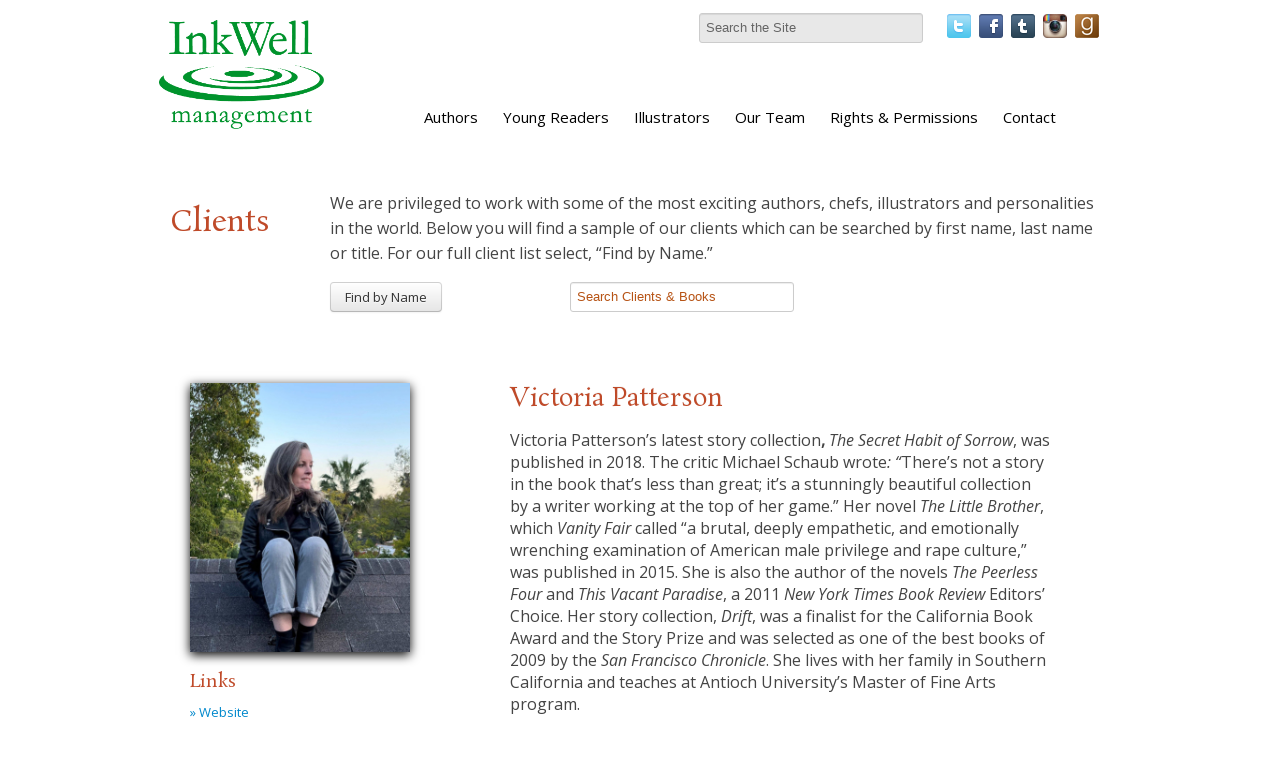

--- FILE ---
content_type: text/html; charset=UTF-8
request_url: https://inkwellmanagement.com/client/victoria-patterson
body_size: 37858
content:
<!doctype html>
<!--[if lt IE 7 ]> <html lang="en" class="no-js ie6" > <![endif]-->
<!--[if IE 7 ]>    <html lang="en" class="no-js ie7"> <![endif]-->
<!--[if IE 8 ]>    <html lang="en" class="no-js ie8"> <![endif]-->
<!--[if IE 9 ]>    <html lang="en" class="no-js ie9"> <![endif]-->
<!--[if (gt IE 9)|!(IE)]><!--> <html lang="en" class="no-js"> <!--<![endif]-->

<head>
  <meta charset="utf-8">
  <meta http-equiv="X-UA-Compatible" content="IE=edge,chrome=1">

  <!-- Open Graph + Tags -->
  
  
    <title>Victoria Patterson &#124; InkWell Management Literary Agency</title>
    <meta property="og:title" content="Victoria Patterson"/>
    <meta property="og:type" content="author"/>
    <meta property="og:image" content="/images/authors/new_new_photo.jpg"/>
    <meta property="og:url" content="/client/victoria-patterson"/>
   <link rel="canonical" href="/client/victoria-patterson"/>
    <meta property="og:description" content=""/>
    <meta name="DC.description" content="" />
    <meta name="description" content="" />
    <meta name="DC.subject" content="Victoria Patterson at InkWell Management Literary Agency" />
  

  
    <meta name="robots" content="index, follow" />

    <!--Standard Meta Tags-->

    <meta name="author" content="InkWell Management Literary Agency" />
    <meta name="DC.creator" content="InkWell Management Literary Agency" />
    <meta name="DC.publisher" content="Inkwell Management Literary Agency" />
    <meta name="DC.language" content="en" />
    <meta property="og:site_name" content="InkWell Management Literary Agency"/>




      <!--Facebook Administrators-->
      <meta property="fb:admins" content="1726253568"/>

      <!--[if lt IE 9]>
      <script src="http://html5shim.googlecode.com/svn/trunk/html5.js"></script>
      <![endif]-->

      <!--END header_site-->

      <meta name="viewport" content="width=device-width,initial-scale=1,user-scalable=no,maximum-scale=1">
      <!-- Favicon -->
      <link rel="shortcut icon" href="/favicon.ico">

      <!-- CSS -->
      <link rel='stylesheet' type='text/css' media='all' href='https://inkwellmanagement.com/?css=stylesheets/stylesheet.v.1588712959' />
      <!--<link rel='stylesheet' type='text/css' media='all' href='https://inkwellmanagement.com/?css=styles/styleTK' />-->
      <!--[if lt IE 7]>
      <link rel="stylesheet" href="https://inkwellmanagement.com/?css=global/css_ie" type="text/css" media="screen, projection">
      <![endif]-->

      <link rel="alternate" type="application/rss+xml" title="RSS" href="https://inkwellmanagement.com/news/feed/" />



      <script>
      document.createElement('header');
      document.createElement('nav');
      document.createElement('section');
      document.createElement('article');
      document.createElement('aside');
      document.createElement('footer');
      </script>

  <script type="application/x-javascript">

  if (navigator.userAgent.indexOf('iPhone') != -1) {
  addEventListener("load", function() {
  setTimeout(hideURLbar, 0);
  }, false);
  }

  function hideURLbar() {
  window.scrollTo(0, 1);
  }

  </script>

  <script type="text/javascript">try{Typekit.load();}catch(e){}</script>


  <script type="text/javascript">

  var _gaq = _gaq || [];
  _gaq.push(['_setAccount', 'UA-21655936-36']);
  _gaq.push(['_trackPageview']);

  (function() {
  var ga = document.createElement('script'); ga.type = 'text/javascript'; ga.async = true;
  ga.src = ('https:' == document.location.protocol ? 'https://ssl' : 'http://www') + '.google-analytics.com/ga.js';
  var s = document.getElementsByTagName('script')[0]; s.parentNode.insertBefore(ga, s);
  })();

  </script>

</head>
<body id="client">
<div class="visible-phone">
  <div class="navbar navbar-fixed-top">
    <div class="navbar-inner">
      <div class="container">
        <div class="row">
          <a class="btn btn-navbar" data-toggle="collapse" data-target=".nav-collapse">
            <span class="icon-bar"></span>
            <span class="icon-bar"></span>
            <span class="icon-bar"></span>
          </a>
          <a class="brand" href="/">InkWell Management Literary Agency</a>
          <div class="nav-collapse">
            <ul class="nav">
              <li ><a accesskey="1" href="/">Home</a></li>
              <li ><a href="/about/" accesskey="2">About</a></li>
              <li ><a accesskey="3" href="/clients/">Authors</a></li>
              <li ><a href="/clients/category/young-readers">Young Readers</a> </li>
              <li ><a href="/clients/category/designers-illustrators">Illustrators</a></li>
              <li ><a accesskey="4" href="/rights-and-permissions/">Rights & Permissions</a></li>
              <li ><a href="/contact/" accesskey="5">Contact</a></li>
              <li ><a href="/news/" accesskey="6">News</a></li>
            </ul>
          </div><!--/.nav-collapse -->
        </div>
    </div>
  </div>
</div>
</div>
<div class="wrapper">
  <div style="position: fixed; width: 100%; background: white; height: 145px; z-index: 1000;" class="visible-desktop">
  <div class="navbar hidden-phone">
    <div class="navbar-inner">
      <div class="container" style="width: 962px;margin: 0 auto;">
        <div class="row">
          <div class="span2 columns">
            <header style="padding-top: 2em;">
              <h1 onclick="location.href='https://inkwellmanagement.com/';" style="cursor: pointer;padding:0;" class="">
                <img src="/static/images/global/inkwell-logo-green.png" alt="" style="width: 165px;max-width: 597px;" />
              </h1>
            </header>
          </div>
          <div class="span10">
            <div class="pull-right" style="margin-top: 5px;">
            <form method="post" action="https://inkwellmanagement.com/"  >
<div class='hiddenFields'>
<input type="hidden" name="ACT" value="6" />
<input type="hidden" name="RES" value="" />
<input type="hidden" name="meta" value="2QMM8NuzoJ2RJyhKIF8iEX8a1AW0DPqkExu2Iyw+3C6QPr/aOKfAIJxjQQ7jHYRzm/MdQyfAmla3c3H9+/E788qgq0pgRcbWYum6iBgiVu5B/VuCnuQHqjg41aZIgSObrj2U7Q/HzHJHw2KnrcNnZphZtK6NCrDcrK1xItn96QoDzItZHBkzYBVV+nS+U/qtax8RVfqJz48DetDy6eMf1Yv+IkN+0FKALdx7KLIWm5/D+PsTU/4Q8D/DiydDBlNpe8MjWNDuqGlxbk2RcCiTSL9NgIt8MMFu2nMUtuG6WLSfTXMB97DHrdBShBAdFQIAVu5FbhcAbc5HLseUdLYPlPfvOw1NXjXcHs2vIXNZxPmMuv2+u4XPx0cHDofuILqK" />
<input type="hidden" name="site_id" value="1" />
<input type="hidden" name="csrf_token" value="475c45fde6e77bd9eb79ded7157677e14d008eb9" />
</div>


                <label class="hidden" for="keywords">Search:</label>
                <input type="text" name="keywords" id="keywords" value="Search the Site" onfocus="(value='')" size="18" maxlength="100" style="background-color: #848079;color: #CCC;" >
                <input type="hidden" value="submit" class="submit">
</form>

              <a href="http://twitter.com/InkWellMgmt" class="social_button"><img src="/static/images/icons/twitter.png" alt="" /></a>
              <a href="http://www.facebook.com/InkWellManagement" class="social_button"><img src="/static/images/icons/facebook.png" alt="" /></a>
              <a href="http://inkwellmanagement.tumblr.com/" class="social_button" ><img src="/static/images/icons/tumblr.png" alt="" /></a>

              <a href="http://instagram.com/inkwellmgmt" class="social_button"><img src="/static/images/icons/instagram.png" alt="" style="height: 24px;"/></a>
              <a href="https://www.goodreads.com/user/show/58672419-inkwell-management" class="social_button"><img src="/static/images/icons/goodreads.png" alt="" style="height: 24px;"/></a>
            </div>
          <div class="span9 offset1" style="padding-bottom: 20px;">
            <nav class="pull-rightF">
              <ul class="nav nav-pills" style="margin-top: 12px;">
                <!-- <li><a href="/">Home</a></li> -->
                <li ><a href="/clients/">Authors</a> </li>
                <li ><a href="/clients/category/young-readers">Young Readers</a> </li>
                <li ><a href="/clients/category/designers-illustrators">Illustrators</a> </li>
                <li ><a href="/about/" >Our Team</a></li>
                <li ><a href="/rights-and-permissions/">Rights & Permissions</a></li>
                <li ><a href="/contact/">Contact</a></li>
              </ul>
            </nav>
          </div><!-- /span10 -->
        </div><!-- /row -->
      </div>
    </div>
  </div>
  </div>
</div><!-- /wrapper -->
<div style="height: 165px;" class="visible-desktop"></div>
<div class="container">
	
		<div class="row" style="padding: 2em 0 0 0;">
			<div class="span2 columns">
				<h1>Clients</h1>
			</div><!-- /span6 -->
			<div class="span10 span10 presentation_text">
				<p>We are privileged to work with some of the most exciting authors, chefs, illustrators and personalities in the world. Below you will find a sample of our clients which can be searched by first name, last name or title. For our full client list select, “Find by Name.”</p>
			</div>
		</div>
		<div class="row">
			<div class="span3 offset2">
				<a onclick="return false;" class="btn show_all" style="margin-top:6px;">
					<span class="show_text">Find by Name</span>
					<span class="hide_text" style="display: none;">Hide Names</span>
				</a>
				<a href="/clients/" class="btn btn-primary show_all right" style="display:none;margin-top:6px;">
					<span class="">Images</span>
				</a>
		</div><!-- /span12 -->
		<div class="span6">
				<form method="post" action="https://inkwellmanagement.com/"  >
<div class='hiddenFields'>
<input type="hidden" name="ACT" value="6" />
<input type="hidden" name="RES" value="" />
<input type="hidden" name="meta" value="2QMM8NuzoJ2RJyhKIF8iEX8a1AW0DPqkExu2Iyw+3C63b0L65Oh4n/VLe0ODGespmMtwJEwXf8iARl5Ezfactjph/VQmCd5gCtxCRS/gYjWn2jGf5lvRY6Izg+MAey3DgicjwN24sEDYorCTJBwuqzi5Nrb7PVwkp/3r7psUqXW+a9OU7k0nBAAyQtfv1xAgpDDIz8cDs6Qiqln9cxBXPCpsgYU8XvqN+DoHlWRWcHgsSeWvWkOYh1wP9PezI0I6A9hJwL1aLoIjjigxZDyTq5C/xvrDJVzDCFAKd8OZ9oGR9pbD7isjCLYSxLpSjOBUk9SwCBTk4SRZEOZkUqcVlxiyJ84prXQMWc2/DW1qy7bruWQTzTLcLERy4dCpN1eZ2P5QxaXhkdgALYEsOLIzKFY1whwI3lfakMjIqgSIZD4=" />
<input type="hidden" name="site_id" value="1" />
<input type="hidden" name="csrf_token" value="475c45fde6e77bd9eb79ded7157677e14d008eb9" />
</div>

<input class="big_form right" type="search" name="keywords" id="keywords" value="Search Clients & Books" onfocus="(value='')" size="18" maxlength="100" style="color:#b75416;margin-top: 6px;" ><input type="hidden" value="submit" class="submit"></form>
		</div>
	</div><!-- /row-->

</div><!-- /container-->
<style>
.big_form{
		font-size: 1.2em;
}
</style>
<!-- these open the footer 	-->
<div class="page_wrapper">
	<div class="container">
				<div class="row">
			<div class="span12">
				<div class="search_list all_entries" style="display:none;">
				
				
<p>click on a letter to filter by last name</p>
<ul class="inline border-bottom">
<li><a href="/clients/alpha/a">a</a></li>
<li><a href="/clients/alpha/b">b</a></li>
<li><a href="/clients/alpha/c">c</a></li>
<li><a href="/clients/alpha/d">d</a></li>
<li><a href="/clients/alpha/e">e</a></li>
<li><a href="/clients/alpha/f">f</a></li>
<li><a href="/clients/alpha/g">g</a></li>
<li><a href="/clients/alpha/h">h</a></li>
<li><a href="/clients/alpha/i">i</a></li>
<li><a href="/clients/alpha/j">j</a></li>
<li><a href="/clients/alpha/k">k</a></li>
<li><a href="/clients/alpha/l">l</a></li>
<li><a href="/clients/alpha/m">m</a></li>
<li><a href="/clients/alpha/n">n</a></li>
<li><a href="/clients/alpha/o">o</a></li>
<li><a href="/clients/alpha/p">p</a></li>
<li><a href="/clients/alpha/q">q</a></li>
<li><a href="/clients/alpha/r">r</a></li>
<li><a href="/clients/alpha/s">s</a></li>
<li><a href="/clients/alpha/t">t</a></li>
<li><a href="/clients/alpha/u">u</a></li>
<li><a href="/clients/alpha/v">v</a></li>
<li><a href="/clients/alpha/w">w</a></li>
<li><a href="/clients/alpha/x">x</a></li>
<li><a href="/clients/alpha/y">y</a></li>
<li><a href="/clients/alpha/z">z</a></li>
</ul>
								
<div class="search_list_content" style="width: 100%;margin-bottom: 3em;">

<a href="/client/squaw-valley-community-of-writers">
<div class="tabular_data">Community of Writers</div></a>
<a href="/client/anonymous">
<div class="tabular_data">Anonymous</div></a>
<a href="/client/jessica-pan-rachel-kapelke-dale">
<div class="tabular_data">Jessica Pan & Rachel Kapelke-Dale</div></a>
<a href="/client/the-story-pirates">
<div class="tabular_data">The Story Pirates</div></a>
<a href="/client/sadhguru">
<div class="tabular_data">Sadhguru</div></a>
<a href="/client/oliver-bullough">
<div class="tabular_data">Oliver Bullough</div></a>
<a href="/client/katharina-vestre">
<div class="tabular_data">Katharina Vestre</div></a>
<a href="/client/benjamin-salka">
<div class="tabular_data">Benjamin Salka</div></a>
<a href="/client/chihiro-takeuchi">
<div class="tabular_data">Chihiro Takeuchi</div></a>
<a href="/client/robert-hutton">
<div class="tabular_data">Robert Hutton</div></a>
<a href="/client/kate-pickert">
<div class="tabular_data">Kate Pickert</div></a>
<a href="/client/christopher-mcdougall">
<div class="tabular_data">Christopher McDougall</div></a>
<a href="/client/david-barrie">
<div class="tabular_data">David Barrie</div></a>
<a href="/client/alain-demurger">
<div class="tabular_data">Alain Demurger</div></a>
<a href="/client/noor-murad">
<div class="tabular_data">Noor Murad</div></a>
<a href="/client/josh-trujillo">
<div class="tabular_data">Josh Trujillo</div></a>
<a href="/client/anbara-salam">
<div class="tabular_data">Anbara Salam</div></a>
<a href="/client/quotabelle">
<div class="tabular_data">Quotabelle</div></a>
<a href="/client/erin-mayer">
<div class="tabular_data">Erin Mayer</div></a>
<a href="/client/zara-stone">
<div class="tabular_data">Zara Stone</div></a>
<a href="/client/jorge-l.-contreras">
<div class="tabular_data">Jorge L. Contreras</div></a>
<a href="/client/andrew-child">
<div class="tabular_data">Andrew Child</div></a>
<a href="/client/suad-amiry">
<div class="tabular_data">Suad Amiry</div></a>
<a href="/client/rodney-habib">
<div class="tabular_data">Rodney Habib</div></a>
<a href="/client/samantha-verant">
<div class="tabular_data">Samantha Vérant</div></a>
<a href="/client/bobby-duffy">
<div class="tabular_data">Bobby Duffy</div></a>
<a href="/client/andrew-pettegree">
<div class="tabular_data">Andrew Pettegree</div></a>
<a href="/client/arthur-der-weduwen">
<div class="tabular_data">Arthur der Weduwen</div></a>
<a href="/client/bud-smith">
<div class="tabular_data">Bud Smith</div></a>
<a href="/client/dave-scheidt">
<div class="tabular_data">Dave Scheidt</div></a>
<a href="/client/miranda-harmon">
<div class="tabular_data">Miranda Harmon</div></a>
<a href="/client/aliya-whitley">
<div class="tabular_data">Aliya Whiteley</div></a>
<a href="/client/emily-balsley">
<div class="tabular_data">Emily Balsley</div></a>
<a href="/client/flora-collins">
<div class="tabular_data">Flora Collins</div></a>
<a href="/client/lynn-vincent">
<div class="tabular_data">Lynn Vincent</div></a>
<a href="/client/george-scialabba">
<div class="tabular_data">George Scialabba</div></a>
<a href="/client/trisha-prabhu">
<div class="tabular_data">Trisha Prabhu</div></a>
<a href="/client/matthew-connelly">
<div class="tabular_data">Matthew Connelly</div></a>
<a href="/client/caleb-zane-huett">
<div class="tabular_data">Caleb Zane Huett</div></a>
<a href="/client/alicia-keys">
<div class="tabular_data">Alicia Keys</div></a>
<a href="/client/andrew-weiner">
<div class="tabular_data">Andrew Weiner</div></a>
<a href="/client/brittney-williams">
<div class="tabular_data">Brittney Williams</div></a>
<a href="/client/nadia-shammas">
<div class="tabular_data">Nadia Shammas</div></a>
<a href="/client/deepa-purushothaman">
<div class="tabular_data">Deepa Purushothaman</div></a>
<a href="/client/tabitha-carvan">
<div class="tabular_data">Tabitha Carvan</div></a>
<a href="/client/sarah-fay">
<div class="tabular_data">Sarah Fay</div></a>
<a href="/client/karina-evans">
<div class="tabular_data">Karina Evans</div></a>
<a href="/client/donald-goldsmith">
<div class="tabular_data">Donald Goldsmith</div></a>
<a href="/client/tracy-dennis-tiwary">
<div class="tabular_data">Tracy Dennis-Tiwary</div></a>
<a href="/client/jessica-jung">
<div class="tabular_data">Jessica Jung</div></a>
<a href="/client/hana-videen">
<div class="tabular_data">Hana Videen</div></a>
<a href="/client/nick-fisher">
<div class="tabular_data">Nick Fisher</div></a>
<a href="/client/quotabelle1">
<div class="tabular_data">Quotabelle</div></a>
<a href="/client/ben-bravery">
<div class="tabular_data">Ben Bravery</div></a>
<a href="/client/joseph-o-chapa">
<div class="tabular_data">Joseph O Chapa</div></a>
<a href="/client/martin-sixsmith">
<div class="tabular_data">Martin Sixsmith</div></a>
<a href="/client/simon-morden">
<div class="tabular_data">Simon Morden</div></a>
<a href="/client/lacie-waldon">
<div class="tabular_data">Lacie Waldon</div></a>
<a href="/client/emma-seckle">
<div class="tabular_data">Emma Seckel</div></a>
<a href="/client/hayley-scrivenor">
<div class="tabular_data">Hayley Scrivenor</div></a>
<a href="/client/lauren-owen">
<div class="tabular_data">Lauren Owen</div></a>
<a href="/client/allan-mallinson">
<div class="tabular_data">Allan Mallinson</div></a>
<a href="/client/tori-hashcka">
<div class="tabular_data">Tori Hashcka</div></a>
<a href="/client/cat-farris">
<div class="tabular_data">Cat Farris</div></a>
<a href="/client/brian-box-brown">
<div class="tabular_data">Brian "Box" Brown</div></a>
<a href="/client/andrew-small">
<div class="tabular_data">Andrew Small</div></a>
<a href="/client/eric-orton">
<div class="tabular_data">Eric Orton</div></a>
<a href="/client/william-butler-adams">
<div class="tabular_data">William Butler-Adams</div></a>
<a href="/client/luca-cesari">
<div class="tabular_data">Luca Cesari</div></a>
<a href="/client/jean-louise">
<div class="tabular_data">Jean Louise</div></a>
<a href="/client/audrey-burges">
<div class="tabular_data">Audrey Burges</div></a>
<a href="/client/eleanor-janega">
<div class="tabular_data">Eleanor Janega</div></a>
<a href="/client/m.-k.-lobb">
<div class="tabular_data">M. K. Lobb</div></a>
<a href="/client/priya-guns">
<div class="tabular_data">Priya Guns</div></a>
<a href="/client/tim-urban">
<div class="tabular_data">Tim Urban</div></a>
<a href="/client/chelsey-furedi">
<div class="tabular_data">Chelsey Furedi</div></a>
<a href="/client/michael-thompson">
<div class="tabular_data">Michael Thompson</div></a>
<a href="/client/dianne-yarwood">
<div class="tabular_data">Dianne Yarwood</div></a>
<a href="/client/andrei-codrescu">
<div class="tabular_data">Andrei Codrescu</div></a>
<a href="/client/lesley-younge">
<div class="tabular_data">Lesley Younge</div></a>
<a href="/client/zeba-shahnaz">
<div class="tabular_data">Zeba Shahnaz</div></a>
<a href="/client/philip-ellis">
<div class="tabular_data">Philip Ellis</div></a>
<a href="/client/florence-hazrat">
<div class="tabular_data">Florence Hazrat</div></a>
<a href="/client/sam-neil">
<div class="tabular_data">Sam Neill</div></a>
<a href="/client/jenna-voris">
<div class="tabular_data">Jenna Voris</div></a>
<a href="/client/justice-malala">
<div class="tabular_data">Justice Malala</div></a>
<a href="/client/julia-boyd">
<div class="tabular_data">Julia Boyd</div></a>
<a href="/client/angelika-patel">
<div class="tabular_data">Angelika Patel</div></a>
<a href="/client/leta-seletsky">
<div class="tabular_data">Leta McCollough Seletsky</div></a>
<a href="/client/rebecca-fogg">
<div class="tabular_data">Rebecca Fogg</div></a>
<a href="/client/lynn-kern-koegel">
<div class="tabular_data">Lynn Kern Koegel</div></a>
<a href="/client/kim-e.-anderson">
<div class="tabular_data">Kim E. Anderson</div></a>
<a href="/client/vanessa-cuti">
<div class="tabular_data">Vanessa Cuti</div></a>
<a href="/client/christine-grillo">
<div class="tabular_data">Christine Grillo</div></a>
<a href="/client/james-m.-fenelon">
<div class="tabular_data">James M. Fenelon</div></a>
<a href="/client/joshua-boissy">
<div class="tabular_data">Joshua Boissy</div></a>
<a href="/client/william-elliott">
<div class="tabular_data">William Elliott</div></a>
<a href="/client/krystof-zizka">
<div class="tabular_data">Krystof Zizka</div></a>
<a href="/client/vanessa-walters">
<div class="tabular_data">Vanessa Walters</div></a>
<a href="/client/katy-hessel">
<div class="tabular_data">Katy Hessel</div></a>
<a href="/client/jeff-koehler">
<div class="tabular_data">Jeff Koehler</div></a>
<a href="/client/elyse-resch">
<div class="tabular_data">Elyse Resch</div></a>
<a href="/client/matthew-gasda">
<div class="tabular_data">Matthew Gasda</div></a>
<a href="/client/sunita-kumar-nair">
<div class="tabular_data">Sunita Kumar Nair</div></a>
<a href="/client/caroline-huntoon">
<div class="tabular_data">Caroline Huntoon</div></a>
<a href="/client/melissa-levi">
<div class="tabular_data">Melissa Levi</div></a>
<a href="/client/janice-tiefenbach">
<div class="tabular_data">Janice Tiefenbach</div></a>
<a href="/client/stephanie-mercier-voyer">
<div class="tabular_data">Stephanie Mercier Voyer</div></a>
<a href="/client/ryan-gray">
<div class="tabular_data">Ryan Gray</div></a>
<a href="/client/marley-sniatowksy">
<div class="tabular_data">Marley Sniatowksy</div></a>
<a href="/client/frieda-hughes">
<div class="tabular_data">Frieda Hughes</div></a>
<a href="/client/calder-walton">
<div class="tabular_data">Calder Walton</div></a>
<a href="/client/les-mcclaine">
<div class="tabular_data">Les McClaine</div></a>
<a href="/client/alison-acton">
<div class="tabular_data">Alison Acton</div></a>
<a href="/client/luna-mcnamara">
<div class="tabular_data">Luna McNamara</div></a>
<a href="/client/richard-corben">
<div class="tabular_data">Richard Corben</div></a>
<a href="/client/louisa-hall">
<div class="tabular_data">Louisa Hall</div></a>
<a href="/client/matthew-spencer">
<div class="tabular_data">Matthew Spencer</div></a>
<a href="/client/jane-ferguson">
<div class="tabular_data">Jane Ferguson</div></a>
<a href="/client/luke-dumas">
<div class="tabular_data">Luke Dumas</div></a>
<a href="/client/sarah-smith">
<div class="tabular_data">Sarah Smith</div></a>
<a href="/client/kristina-mcmorris">
<div class="tabular_data">Kristina McMorris</div></a>
<a href="/client/nick-groom">
<div class="tabular_data">Nick Groom</div></a>
<a href="/client/skyla-arndt">
<div class="tabular_data">Skyla Arndt</div></a>
<a href="/client/alice-carriere">
<div class="tabular_data">Alice Carrière</div></a>
<a href="/client/rachel-runya-katz">
<div class="tabular_data">Rachel Runya Katz</div></a>
<a href="/client/aleema-omotoni">
<div class="tabular_data">Aleema Omotoni</div></a>
<a href="/client/rachel-moore">
<div class="tabular_data">Rachel Moore</div></a>
<a href="/client/nichelle-giraldes">
<div class="tabular_data">Nichelle Giraldes</div></a>
<a href="/client/hari-conner">
<div class="tabular_data">Hari Conner</div></a>
<a href="/client/william-friend">
<div class="tabular_data">William Friend</div></a>
<a href="/client/allyson-shaw">
<div class="tabular_data">Allyson Shaw</div></a>
<a href="/client/jo-riccioni">
<div class="tabular_data">Jo Riccioni</div></a>
<a href="/client/adam-sisman">
<div class="tabular_data">Adam Sisman</div></a>
<a href="/client/supercell">
<div class="tabular_data">Supercell</div></a>
<a href="/client/elizabeth-birkelund">
<div class="tabular_data">Elizabeth Birkelund</div></a>
<a href="/client/john-ganz">
<div class="tabular_data">John Ganz</div></a>
<a href="/client/steven-mithen">
<div class="tabular_data">Steven Mithen</div></a>
<a href="/client/emma-janzen">
<div class="tabular_data">Emma Janzen</div></a>
<a href="/client/bart-sasso">
<div class="tabular_data">Bart Sasso</div></a>
<a href="/client/laura-beers">
<div class="tabular_data">Laura Beers</div></a>
<a href="/client/joselyn-takacs">
<div class="tabular_data">Joselyn Takacs</div></a>
<a href="/client/leslie-stephens">
<div class="tabular_data">Leslie Stephens</div></a>
<a href="/client/maggie-north">
<div class="tabular_data">Maggie North</div></a>
<a href="/client/laura-wood">
<div class="tabular_data">Laura Wood</div></a>
<a href="/client/windsor-chorlton">
<div class="tabular_data">Robert Lyndon</div></a>
<a href="/client/julie-mata">
<div class="tabular_data">Julie Mata</div></a>
<a href="/client/perry-obrien">
<div class="tabular_data">Perry O'Brien</div></a>
<a href="/client/brooklyn-a.-allen">
<div class="tabular_data">Brooklyn A. Allen</div></a>
<a href="/client/atia-abawi">
<div class="tabular_data">Atia Abawi</div></a>
<a href="/client/deborah-abela">
<div class="tabular_data">Deborah Abela</div></a>
<a href="/client/keith-ablow">
<div class="tabular_data">Keith Ablow</div></a>
<a href="/client/marilyn-j.-abraham">
<div class="tabular_data">Marilyn J. Abraham</div></a>
<a href="/client/abiola-abrams">
<div class="tabular_data">Abiola Abrams</div></a>
<a href="/client/will-petre">
<div class="tabular_data">Will Adams</div></a>
<a href="/client/taylor-adams">
<div class="tabular_data">Taylor Adams</div></a>
<a href="/client/eric-adams">
<div class="tabular_data">Eric Adams</div></a>
<a href="/client/anthony-adeane">
<div class="tabular_data">Anthony Adeane</div></a>
<a href="/client/adharanand-finn">
<div class="tabular_data">Adharanand Finn</div></a>
<a href="/client/johanna-adorjan">
<div class="tabular_data">Johanna Adorjan</div></a>
<a href="/client/shilpa-agarwal">
<div class="tabular_data">Shilpa Agarwal</div></a>
<a href="/client/andre-agassi">
<div class="tabular_data">Andre Agassi</div></a>
<a href="/client/arthur-agatston">
<div class="tabular_data">Arthur Agatston</div></a>
<a href="/client/ania-ahlborn">
<div class="tabular_data">Ania Ahlborn</div></a>
<a href="/client/dohra-ahmad">
<div class="tabular_data">Dohra Ahmad</div></a>
<a href="/client/marina-aidova">
<div class="tabular_data">Marina Aidova</div></a>
<a href="/client/john-aitchison">
<div class="tabular_data">John Aitchison</div></a>
<a href="/client/desiree-akhavan">
<div class="tabular_data">Desiree Akhavan</div></a>
<a href="/client/jim-al-khalili">
<div class="tabular_data">Jim Al-Khalili</div></a>
<a href="/client/stuart-albert">
<div class="tabular_data">Stuart Albert</div></a>
<a href="/client/lev-alburt">
<div class="tabular_data">Lev Alburt</div></a>
<a href="/client/ethan-aldridge">
<div class="tabular_data">Ethan Aldridge</div></a>
<a href="/client/belinda-alexandra">
<div class="tabular_data">Belinda Alexandra</div></a>
<a href="/client/vladimir-alexandrov">
<div class="tabular_data">Vladimir Alexandrov</div></a>
<a href="/client/sara-alfageeh">
<div class="tabular_data">Sara Alfageeh</div></a>
<a href="/client/stephen-alford">
<div class="tabular_data">Stephen Alford</div></a>
<a href="/client/kevin-allardice">
<div class="tabular_data">Kevin Allardice</div></a>
<a href="/client/anita-lafrance-allen">
<div class="tabular_data">Anita Lafrance Allen</div></a>
<a href="/client/graham-allison">
<div class="tabular_data">Graham Allison</div></a>
<a href="/client/james-sexton1">
<div class="tabular_data">Kevin Allison</div></a>
<a href="/client/galadrielle-allman">
<div class="tabular_data">Galadrielle Allman</div></a>
<a href="/client/adam-alter">
<div class="tabular_data">Adam Alter</div></a>
<a href="/client/ben-ambridge">
<div class="tabular_data">Ben Ambridge</div></a>
<a href="/client/olivier-ameisen">
<div class="tabular_data">Olivier Ameisen</div></a>
<a href="/client/heather-anastasiu">
<div class="tabular_data">Heather Anastasiu</div></a>
<a href="/client/david-andelman">
<div class="tabular_data">David A. Andelman</div></a>
<a href="/client/paul-anderer">
<div class="tabular_data">Paul Anderer</div></a>
<a href="/client/george-anders">
<div class="tabular_data">George Anders</div></a>
<a href="/client/harry-anderson">
<div class="tabular_data">Harry Anderson</div></a>
<a href="/client/james-anderson">
<div class="tabular_data">James Anderson</div></a>
<a href="/client/jean-baptiste-andrea">
<div class="tabular_data">Jean-Baptiste Andrea</div></a>
<a href="/client/jose-andres">
<div class="tabular_data">José Andrés</div></a>
<a href="/client/chris-andrew">
<div class="tabular_data">Chris Andrew</div></a>
<a href="/client/june-andrews">
<div class="tabular_data">June Andrews</div></a>
<a href="/client/julio-anta">
<div class="tabular_data">Julio Anta</div></a>
<a href="/client/robert-antoni">
<div class="tabular_data">Robert Antoni</div></a>
<a href="/client/lenore-appelhans">
<div class="tabular_data">Lenore Appelhans</div></a>
<a href="/client/sandra-renee-appet">
<div class="tabular_data">Sandra Renee Appet</div></a>
<a href="/client/bryan-appleyard">
<div class="tabular_data">Bryan Appleyard</div></a>
<a href="/client/sascha-arango">
<div class="tabular_data">Sascha Arango</div></a>
<a href="/client/rebecca-armitage">
<div class="tabular_data">Rebecca Armitage</div></a>
<a href="/client/kristin-armstrong">
<div class="tabular_data">Kristin Armstrong</div></a>
<a href="/client/lance-armstrong">
<div class="tabular_data">Lance Armstrong</div></a>
<a href="/client/dave-arnold">
<div class="tabular_data">Dave Arnold</div></a>
<a href="/client/robbie-arnott">
<div class="tabular_data">Robbie Arnott</div></a>
<a href="/client/aminta-arrington">
<div class="tabular_data">Aminta Arrington</div></a>
<a href="/client/thomas-asbridge1">
<div class="tabular_data">Thomas Asbridge</div></a>
<a href="/client/thomas-asbridge">
<div class="tabular_data">Thomas Asbridge</div></a>
<a href="/client/mika-ashley-hollinger">
<div class="tabular_data">Mika Ashley-Hollinger</div></a>
<a href="/client/larry-ashmead">
<div class="tabular_data">Larry Ashmead</div></a>
<a href="/client/kevin-ashton">
<div class="tabular_data">Kevin Ashton</div></a>
<a href="/client/rachel-aspden">
<div class="tabular_data">Rachel Aspden</div></a>
<a href="/client/ace-atkins">
<div class="tabular_data">Ace Atkins</div></a>
<a href="/client/kate-atkinson">
<div class="tabular_data">Kate Atkinson</div></a>
<a href="/client/cassandra-austin">
<div class="tabular_data">Cassandra Austin</div></a>
<a href="/client/dr.-jerry-avorn">
<div class="tabular_data">Dr. Jerry Avorn</div></a>
<a href="/client/rana-awdish">
<div class="tabular_data">Rana Awdish</div></a>
<a href="/client/chris-ayres">
<div class="tabular_data">Chris Ayres</div></a>
<a href="/client/john-bailey">
<div class="tabular_data">John Bailey</div></a>
<a href="/client/talia-baiocchi">
<div class="tabular_data">Talia Baiocchi</div></a>
<a href="/client/dan-baker">
<div class="tabular_data">Dan Baker</div></a>
<a href="/client/j.i.-baker">
<div class="tabular_data">J.I. Baker</div></a>
<a href="/client/dave-baker">
<div class="tabular_data">Dave Baker</div></a>
<a href="/client/heidi-baker">
<div class="tabular_data">Heidi Baker & Eden Jarrin</div></a>
<a href="/client/jules-bakes">
<div class="tabular_data">Jules Bakes</div></a>
<a href="/client/emily-balcetis">
<div class="tabular_data">Emily Balcetis</div></a>
<a href="/client/katya-balen">
<div class="tabular_data">Katya Balen</div></a>
<a href="/client/tristan-bancks">
<div class="tabular_data">Tristan Bancks</div></a>
<a href="/client/marc-barasch">
<div class="tabular_data">Marc Barasch</div></a>
<a href="/client/alessandro-barbero">
<div class="tabular_data">Alessandro Barbero</div></a>
<a href="/client/greg-bardsley">
<div class="tabular_data">Greg Bardsley</div></a>
<a href="/client/christine-barker">
<div class="tabular_data">Christine Barker</div></a>
<a href="/client/s.-k.-barnett">
<div class="tabular_data">S. K. Barnett</div></a>
<a href="/client/anthony-barnosky">
<div class="tabular_data">Anthony Barnosky</div></a>
<a href="/client/james-barr">
<div class="tabular_data">James Barr</div></a>
<a href="/client/niall-barr">
<div class="tabular_data">Niall Barr</div></a>
<a href="/client/eleanor-barraclough">
<div class="tabular_data">Eleanor Barraclough</div></a>
<a href="/client/jennifer-barrett">
<div class="tabular_data">Jennifer Barrett</div></a>
<a href="/client/david-barrie1">
<div class="tabular_data">David Barrie</div></a>
<a href="/client/jen-bartel">
<div class="tabular_data">Jen Bartel</div></a>
<a href="/client/rosamund-bartlett">
<div class="tabular_data">Rosamund Bartlett</div></a>
<a href="/client/ashleigh-barton">
<div class="tabular_data">Ashleigh Barton</div></a>
<a href="/client/natalie-baszile">
<div class="tabular_data">Natalie Baszile</div></a>
<a href="/client/douglas-bates">
<div class="tabular_data">J. Douglas Bates</div></a>
<a href="/client/tom-bates">
<div class="tabular_data">Tom Bates</div></a>
<a href="/client/jessica-battilana">
<div class="tabular_data">Jessica Battilana</div></a>
<a href="/client/susan-wise-bauer">
<div class="tabular_data">Susan Wise Bauer</div></a>
<a href="/client/leslie-baumann">
<div class="tabular_data">Leslie Baumann</div></a>
<a href="/client/william-bayer">
<div class="tabular_data">William Bayer</div></a>
<a href="/client/alex-beam">
<div class="tabular_data">Alex Beam</div></a>
<a href="/client/mary-beard">
<div class="tabular_data">Mary Beard</div></a>
<a href="/client/james-beard">
<div class="tabular_data">James Beard</div></a>
<a href="/client/ned-beauman">
<div class="tabular_data">Ned Beauman</div></a>
<a href="/client/aaron-t.-beck">
<div class="tabular_data">Aaron T. Beck</div></a>
<a href="/client/john-beck">
<div class="tabular_data">John Beck</div></a>
<a href="/client/peter-smith">
<div class="tabular_data">James Becker</div></a>
<a href="/client/wendy-beckett">
<div class="tabular_data">Wendy Beckett</div></a>
<a href="/client/chris-beckett">
<div class="tabular_data">Chris Beckett</div></a>
<a href="/client/sybille-bedford">
<div class="tabular_data">Sybille Bedford</div></a>
<a href="/client/daniel-beer">
<div class="tabular_data">Daniel Beer</div></a>
<a href="/client/hannah-beer">
<div class="tabular_data">Hannah Beer</div></a>
<a href="/client/eric-beetner">
<div class="tabular_data">Eric Beetner</div></a>
<a href="/client/larry-beinhart">
<div class="tabular_data">Larry Beinhart</div></a>
<a href="/client/bill-belichick">
<div class="tabular_data">Bill Belichick</div></a>
<a href="/client/david-bell">
<div class="tabular_data">David Bell</div></a>
<a href="/client/andrea-bell">
<div class="tabular_data">Andrea Bell</div></a>
<a href="/client/rhoda-belleza">
<div class="tabular_data">Rhoda Belleza</div></a>
<a href="/client/melvin-belli">
<div class="tabular_data">Melvin M. Belli</div></a>
<a href="/client/gregory-bellow">
<div class="tabular_data">Gregory Bellow</div></a>
<a href="/client/Pamela-j-belluck">
<div class="tabular_data">Pamela J. Belluck</div></a>
<a href="/client/c.a.-belmond">
<div class="tabular_data">C.A. Belmond</div></a>
<a href="/client/catherine-belton">
<div class="tabular_data">Catherine Belton</div></a>
<a href="/client/helen-benedict">
<div class="tabular_data">Helen Benedict</div></a>
<a href="/client/jeff-benedict">
<div class="tabular_data">Jeff Benedict</div></a>
<a href="/client/kamilla-benko">
<div class="tabular_data">Kamilla Benko</div></a>
<a href="/client/brian-benson">
<div class="tabular_data">Brian Benson</div></a>
<a href="/client/michael-knox-beran">
<div class="tabular_data">Michael Knox Beran</div></a>
<a href="/client/dale-beran">
<div class="tabular_data">Dale Beran</div></a>
<a href="/client/susan-golant">
<div class="tabular_data">Karen Berg</div></a>
<a href="/client/nate-berkus">
<div class="tabular_data">Nate Berkus</div></a>
<a href="/client/milton-berle">
<div class="tabular_data">Milton Berle</div></a>
<a href="/client/ella-berman">
<div class="tabular_data">Ella Berman</div></a>
<a href="/client/alice-berman">
<div class="tabular_data">Alice Berman</div></a>
<a href="/client/mike-berners-lee">
<div class="tabular_data">Mike Berners-Lee</div></a>
<a href="/client/jamie-bernstein">
<div class="tabular_data">Jamie Bernstein</div></a>
<a href="/client/paul-betts">
<div class="tabular_data">Paul Betts</div></a>
<a href="/client/a.j.-betts">
<div class="tabular_data">A.J. Betts</div></a>
<a href="/client/tiffany-beveridge">
<div class="tabular_data">Tiffany Beveridge</div></a>
<a href="/client/michael-bible">
<div class="tabular_data">Michael Bible</div></a>
<a href="/client/boobie-billie">
<div class="tabular_data">Boobie Billie</div></a>
<a href="/client/mark-billingham">
<div class="tabular_data">Mark Billingham</div></a>
<a href="/client/betsy-bird">
<div class="tabular_data">Betsy Bird</div></a>
<a href="/client/matt-bird">
<div class="tabular_data">Matt Bird</div></a>
<a href="/client/lauren-bjorkman">
<div class="tabular_data">Lauren Bjorkman</div></a>
<a href="/client/ian-black">
<div class="tabular_data">Ian Black</div></a>
<a href="/client/simon-blackburn">
<div class="tabular_data">Simon Blackburn</div></a>
<a href="/client/paul-blackwell">
<div class="tabular_data">Paul Blackwell</div></a>
<a href="/client/bob-blanchard">
<div class="tabular_data">Robert and Melinda Blanchard</div></a>
<a href="/client/gail-blanke">
<div class="tabular_data">Gail Blanke</div></a>
<a href="/client/michael-blastland">
<div class="tabular_data">Michael Blastland</div></a>
<a href="/client/peter-blauner">
<div class="tabular_data">Peter Blauner</div></a>
<a href="/client/andrew-blechman">
<div class="tabular_data">Andrew Blechman</div></a>
<a href="/client/r-o-blechman">
<div class="tabular_data">R.O. Blechman</div></a>
<a href="/client/arthur-bloch">
<div class="tabular_data">Arthur Bloch</div></a>
<a href="/client/myrna-blyth">
<div class="tabular_data">Myrna Blyth</div></a>
<a href="/client/mark-blyth">
<div class="tabular_data">Mark Blyth</div></a>
<a href="/client/simon-boas">
<div class="tabular_data">Simon Boas</div></a>
<a href="/client/kenneth-bock">
<div class="tabular_data">Kenneth Bock</div></a>
<a href="/client/matthew-bogart">
<div class="tabular_data">Matthew Bogart</div></a>
<a href="/client/dave-boling">
<div class="tabular_data">Dave Boling</div></a>
<a href="/client/kenneth-bonert">
<div class="tabular_data">Kenneth Bonert</div></a>
<a href="/client/diego-boneta">
<div class="tabular_data">Diego Boneta</div></a>
<a href="/client/jon-bonnell">
<div class="tabular_data">Jon Bonnell</div></a>
<a href="/client/michael-booth">
<div class="tabular_data">Michael Booth</div></a>
<a href="/client/tracy-borman">
<div class="tabular_data">Tracy Borman</div></a>
<a href="/client/gideon-bosker">
<div class="tabular_data">Gideon Bosker</div></a>
<a href="/client/bianca-bosker">
<div class="tabular_data">Bianca Bosker</div></a>
<a href="/client/robert-boswell">
<div class="tabular_data">Robert Boswell</div></a>
<a href="/client/nicolas-boullosa">
<div class="tabular_data">Nicolás Boullosa</div></a>
<a href="/client/daniel-boulud1">
<div class="tabular_data">Daniel Boulud</div></a>
<a href="/client/anthony-bourdain">
<div class="tabular_data">Anthony Bourdain</div></a>
<a href="/client/phoebe-maltz-bovy">
<div class="tabular_data">Phoebe Maltz Bovy</div></a>
<a href="/client/jeremy-bowen">
<div class="tabular_data">Jeremy Bowen</div></a>
<a href="/client/danny-bowien">
<div class="tabular_data">Danny Bowien</div></a>
<a href="/client/john-bowker">
<div class="tabular_data">John Bowker</div></a>
<a href="/client/randy-boyagoda">
<div class="tabular_data">Randy Boyagoda</div></a>
<a href="/client/susan-boyle">
<div class="tabular_data">Susan Boyle</div></a>
<a href="/client/p.-j.-bracegirdle">
<div class="tabular_data">P. J. Bracegirdle</div></a>
<a href="/client/marc-brackett">
<div class="tabular_data">Marc Brackett</div></a>
<a href="/client/tom-bradby">
<div class="tabular_data">Tom Bradby</div></a>
<a href="/client/jane-bradley">
<div class="tabular_data">Jane Bradley</div></a>
<a href="/client/joan-brady">
<div class="tabular_data">Joan Brady</div></a>
<a href="/client/rodric-braithwaite">
<div class="tabular_data">Rodric Braithwaite</div></a>
<a href="/client/shelly-branch">
<div class="tabular_data">Shelly Branch & Sue Callaway</div></a>
<a href="/client/nathan-bransford">
<div class="tabular_data">Nathan Bransford</div></a>
<a href="/client/kristen-breitweiser">
<div class="tabular_data">Kristen Breitweiser</div></a>
<a href="/client/tony-brenton">
<div class="tabular_data">Tony Brenton</div></a>
<a href="/client/terry-brighton">
<div class="tabular_data">Terry Brighton</div></a>
<a href="/client/irena-brignull">
<div class="tabular_data">Irena Brignull</div></a>
<a href="/client/paul-brinkley-rogers">
<div class="tabular_data">Paul Brinkley-Rogers</div></a>
<a href="/client/anne-brinsden">
<div class="tabular_data">Anne Brinsden</div></a>
<a href="/client/richard-brockman">
<div class="tabular_data">Richard Brockman</div></a>
<a href="/client/hugh-brogan">
<div class="tabular_data">Hugh Brogan</div></a>
<a href="/client/josh-brolin">
<div class="tabular_data">Josh Brolin</div></a>
<a href="/client/timothy-brook">
<div class="tabular_data">Timothy Brook</div></a>
<a href="/client/richard-brookhiser">
<div class="tabular_data">Richard Brookhiser</div></a>
<a href="/client/christopher-brookmyre">
<div class="tabular_data">Christopher Brookmyre</div></a>
<a href="/client/michael-brooks">
<div class="tabular_data">Michael Brooks</div></a>
<a href="/client/karen-brooks">
<div class="tabular_data">Karen Brooks</div></a>
<a href="/client/nic-brown">
<div class="tabular_data">Nic Brown</div></a>
<a href="/client/archie-brown">
<div class="tabular_data">Archie Brown</div></a>
<a href="/client/peter-brown">
<div class="tabular_data">Peter Brown</div></a>
<a href="/client/richard-brown1">
<div class="tabular_data">Richard Brown</div></a>
<a href="/client/brian-brown">
<div class="tabular_data">Brian Brown</div></a>
<a href="/client/hannah-brown">
<div class="tabular_data">Hannah Brown</div></a>
<a href="/client/marshall-browne">
<div class="tabular_data">Marshall Browne</div></a>
<a href="/client/hester-browne">
<div class="tabular_data">Hester Browne</div></a>
<a href="/client/jan-bruce">
<div class="tabular_data">Jan Bruce</div></a>
<a href="/client/stephanie-brush">
<div class="tabular_data">Stephanie Brush</div></a>
<a href="/client/john-bryant">
<div class="tabular_data">John Bryant</div></a>
<a href="/client/ben-buchanan">
<div class="tabular_data">Ben Buchanan</div></a>
<a href="/client/pearl-buck">
<div class="tabular_data">Pearl S. Buck</div></a>
<a href="/client/kristen-buckley">
<div class="tabular_data">Kristen Buckley</div></a>
<a href="/client/veronica-buckley">
<div class="tabular_data">Veronica Buckley</div></a>
<a href="/client/jonathan-buckley">
<div class="tabular_data">Jonathan Buckley</div></a>
<a href="/client/thomas-buergenthal">
<div class="tabular_data">Thomas Buergenthal</div></a>
<a href="/client/peter-buffett">
<div class="tabular_data">Peter Buffett</div></a>
<a href="/client/john-bull">
<div class="tabular_data">John Bull</div></a>
<a href="/client/oliver-bullough1">
<div class="tabular_data">Oliver Bullough</div></a>
<a href="/client/victor-bulmer-thomas">
<div class="tabular_data">Victor Bulmer-Thomas</div></a>
<a href="/client/austin-bunn">
<div class="tabular_data">Austin Bunn</div></a>
<a href="/client/cullen-bunn">
<div class="tabular_data">Cullen Bunn</div></a>
<a href="/client/wendy-burden">
<div class="tabular_data">Wendy Burden</div></a>
<a href="/client/kimberly-burge">
<div class="tabular_data">Kimberly Burge</div></a>
<a href="/client/kit-burgoyne">
<div class="tabular_data">Kit Burgoyne</div></a>
<a href="/client/monte-burke">
<div class="tabular_data">Monte Burke</div></a>
<a href="/client/george-burns">
<div class="tabular_data">George Burns</div></a>
<a href="/client/john-burnside">
<div class="tabular_data">John Burnside</div></a>
<a href="/client/marlee-bush">
<div class="tabular_data">Marlee Bush</div></a>
<a href="/client/vinod-busjeet">
<div class="tabular_data">Vinod Busjeet</div></a>
<a href="/client/emma-byrne">
<div class="tabular_data">Emma Byrne</div></a>
<a href="/client/gabrielle-byrne">
<div class="tabular_data">Gabrielle Kirouac Byrne</div></a>
<a href="/client/shaun-bythell">
<div class="tabular_data">Shaun Bythell</div></a>
<a href="/client/susannah-cahalan">
<div class="tabular_data">Susannah Cahalan</div></a>
<a href="/client/robert-n.-cahn">
<div class="tabular_data">Robert N. Cahn</div></a>
<a href="/client/susan-cain">
<div class="tabular_data">Susan Cain</div></a>
<a href="/client/aine-cain">
<div class="tabular_data">Áine Cain</div></a>
<a href="/client/susanna-calkins">
<div class="tabular_data">Susanna Calkins</div></a>
<a href="/client/john-callahan">
<div class="tabular_data">John Callahan</div></a>
<a href="/client/drew-callander">
<div class="tabular_data">Drew Callander and Alana Harrison</div></a>
<a href="/client/gabrielle-calvocoressi">
<div class="tabular_data">Gabrielle Calvocoressi</div></a>
<a href="/client/lindsay-cameron">
<div class="tabular_data">Lindsay Cameron</div></a>
<a href="/client/deborah-cameron">
<div class="tabular_data">Deborah Cameron</div></a>
<a href="/client/claire-cameron">
<div class="tabular_data">Claire Cameron</div></a>
<a href="/client/gordon-campbell">
<div class="tabular_data">Gordon Campbell</div></a>
<a href="/client/david-cannadine1">
<div class="tabular_data">David Cannadine</div></a>
<a href="/client/the-captain">
<div class="tabular_data">The Captain</div></a>
<a href="/client/sara-caputo">
<div class="tabular_data">Sara Caputo</div></a>
<a href="/client/p.e.-caquet">
<div class="tabular_data">P.E. Caquet</div></a>
<a href="/client/andrew-carmellini">
<div class="tabular_data">Andrew Carmellini</div></a>
<a href="/client/gianrico-carofiglio">
<div class="tabular_data">Gianrico Carofiglio</div></a>
<a href="/client/matthew-carr">
<div class="tabular_data">Matthew Carr</div></a>
<a href="/client/brian-allen-carr">
<div class="tabular_data">Brian Allen Carr</div></a>
<a href="/client/scott-carson">
<div class="tabular_data">Scott Carson</div></a>
<a href="/client/miranda-carter">
<div class="tabular_data">M. J. Carter</div></a>
<a href="/client/andrew-case">
<div class="tabular_data">Andrew Case</div></a>
<a href="/client/john-casey">
<div class="tabular_data">John Casey</div></a>
<a href="/client/tom-casey">
<div class="tabular_data">Tom Casey</div></a>
<a href="/client/anne-marie-casey1">
<div class="tabular_data">Anne-Marie Casey</div></a>
<a href="/client/madeline-cash">
<div class="tabular_data">Madeline Cash</div></a>
<a href="/client/carol-cassella">
<div class="tabular_data">Carol Wiley Cassella</div></a>
<a href="/client/m.-e.-castle">
<div class="tabular_data">M. E. Castle</div></a>
<a href="/client/frankie-celenza">
<div class="tabular_data">Frankie Celenza</div></a>
<a href="/client/casey-cep">
<div class="tabular_data">Casey Cep</div></a>
<a href="/client/fernando-cervantes">
<div class="tabular_data">Fernando Cervantes</div></a>
<a href="/client/stacy-cervenka">
<div class="tabular_data">Stacy Cervenka</div></a>
<a href="/client/david-cesarani">
<div class="tabular_data">David Cesarani</div></a>
<a href="/client/patricia-chadwick">
<div class="tabular_data">Patricia Chadwick</div></a>
<a href="/client/veronica-chambers">
<div class="tabular_data">Veronica Chambers</div></a>
<a href="/client/megan-chance">
<div class="tabular_data">Megan Chance</div></a>
<a href="/client/jennifer-chaney">
<div class="tabular_data">Jen Chaney</div></a>
<a href="/client/david-chang">
<div class="tabular_data">David Chang</div></a>
<a href="/client/patrice-chaplin">
<div class="tabular_data">Patrice Chaplin</div></a>
<a href="/client/matthew-chapman">
<div class="tabular_data">Matthew Chapman</div></a>
<a href="/client/nick-chater">
<div class="tabular_data">Nick Chater</div></a>
<a href="/client/jean-chatzky">
<div class="tabular_data">Jean Chatzky</div></a>
<a href="/client/susan-cheever">
<div class="tabular_data">Susan Cheever</div></a>
<a href="/client/rudolph-chelminski">
<div class="tabular_data">Rudolph Chelminski</div></a>
<a href="/client/patrizia-chen">
<div class="tabular_data">Patrizia Chen</div></a>
<a href="/client/li-chen">
<div class="tabular_data">Li Chen</div></a>
<a href="/client/eugenia-cheng">
<div class="tabular_data">Eugenia Cheng</div></a>
<a href="/client/melanie-cheng">
<div class="tabular_data">Melanie Cheng</div></a>
<a href="/client/angelica-cheng">
<div class="tabular_data">Angelica Cheng</div></a>
<a href="/client/michael-chertoff">
<div class="tabular_data">Michael Chertoff</div></a>
<a href="/client/alan-cheuse">
<div class="tabular_data">Alan Cheuse</div></a>
<a href="/client/durga-chew-bose">
<div class="tabular_data">Durga Chew-Bose</div></a>
<a href="/client/judith-choate">
<div class="tabular_data">Judith Choate</div></a>
<a href="/client/windsor-chorlton1">
<div class="tabular_data">Windsor Chorlton</div></a>
<a href="/client/michael-chorost">
<div class="tabular_data">Michael Chorost</div></a>
<a href="/client/cara-chow">
<div class="tabular_data">Cara Chow</div></a>
<a href="/client/nicholas-christakis">
<div class="tabular_data">Nicholas Christakis</div></a>
<a href="/client/randal-christensen">
<div class="tabular_data">Randal Christensen</div></a>
<a href="/client/hannah-christenson">
<div class="tabular_data">Hannah Christenson</div></a>
<a href="/client/claire-christian">
<div class="tabular_data">Claire Christian</div></a>
<a href="/client/morten-h.-christiansen">
<div class="tabular_data">Morten H. Christiansen</div></a>
<a href="/client/stephen-church">
<div class="tabular_data">Stephen Church</div></a>
<a href="/client/alexander-clapp">
<div class="tabular_data">Alexander Clapp</div></a>
<a href="/client/pablo-clark-illustration">
<div class="tabular_data">Pablo Clark</div></a>
<a href="/client/lindsay-clarke">
<div class="tabular_data">Lindsay Clarke</div></a>
<a href="/client/ewan-clayton">
<div class="tabular_data">Ewan Clayton</div></a>
<a href="/client/Mary-clearman-blew">
<div class="tabular_data">Mary Clearman Blew</div></a>
<a href="/client/aoife-clifford">
<div class="tabular_data">Aoife Clifford</div></a>
<a href="/client/anton-clifford-motopi">
<div class="tabular_data">Anton Clifford-Motopi</div></a>
<a href="/client/matthew-cobb">
<div class="tabular_data">Matthew Cobb</div></a>
<a href="/client/tim-cockey">
<div class="tabular_data">Tim Cockey</div></a>
<a href="/client/joshua-cohen">
<div class="tabular_data">Joshua Cohen</div></a>
<a href="/client/mitch-cohen">
<div class="tabular_data">Mitch Cohen</div></a>
<a href="/client/susann-cokal">
<div class="tabular_data">Susann Cokal</div></a>
<a href="/client/courtney-cole">
<div class="tabular_data">Courtney Cole</div></a>
<a href="/client/mason-james-cole">
<div class="tabular_data">Mason James Cole</div></a>
<a href="/client/kate-cole-adams">
<div class="tabular_data">Kate Cole-Adams</div></a>
<a href="/client/reed-farrel-coleman">
<div class="tabular_data">Reed Farrel Coleman</div></a>
<a href="/client/ryan-collett">
<div class="tabular_data">Ryan Collett</div></a>
<a href="/client/katherine-collette">
<div class="tabular_data">Katherine Collette</div></a>
<a href="/client/linda-colley">
<div class="tabular_data">Linda Colley</div></a>
<a href="/client/michael-collins">
<div class="tabular_data">Michael Collins</div></a>
<a href="/client/roger-collins">
<div class="tabular_data">Roger Collins</div></a>
<a href="/client/ernie-colon">
<div class="tabular_data">Ernie Colón</div></a>
<a href="/client/eric-colossal">
<div class="tabular_data">Eric Colossal</div></a>
<a href="/client/kate-colquhoun">
<div class="tabular_data">Kate Colquhoun</div></a>
<a href="/client/larry-colton">
<div class="tabular_data">Larry Colton</div></a>
<a href="/client/clayton-zane-comber">
<div class="tabular_data">Clayton Zane Comber</div></a>
<a href="/client/mick-conefrey">
<div class="tabular_data">Mick Conefrey</div></a>
<a href="/client/mick-conefrey1">
<div class="tabular_data">Mick Conefrey</div></a>
<a href="/client/chip-conley">
<div class="tabular_data">Chip Conley</div></a>
<a href="/client/jonathan-conlin">
<div class="tabular_data">Jonathan Conlin</div></a>
<a href="/client/kathleen-connell">
<div class="tabular_data">Kathleen Connell</div></a>
<a href="/client/john-connell">
<div class="tabular_data">John Connell</div></a>
<a href="/client/s-j-connolly">
<div class="tabular_data">S J Connolly</div></a>
<a href="/client/connolly-cressida">
<div class="tabular_data">Cressida Connolly</div></a>
<a href="/client/sean-connolly">
<div class="tabular_data">Sean Connolly</div></a>
<a href="/client/benjamin-constable">
<div class="tabular_data">Benjamin Constable</div></a>
<a href="/client/ed-conway">
<div class="tabular_data">Ed Conway</div></a>
<a href="/client/vivian-cook">
<div class="tabular_data">Vivian Cook</div></a>
<a href="/client/elizabeth-cooke">
<div class="tabular_data">Elizabeth Cooke</div></a>
<a href="/client/stephanie-cooke">
<div class="tabular_data">Stephanie Cooke</div></a>
<a href="/client/felicity-coonan">
<div class="tabular_data">Felicity Coonan</div></a>
<a href="/client/michelle-cooper">
<div class="tabular_data">Michelle Cooper</div></a>
<a href="/client/kate-cooper">
<div class="tabular_data">Kate Cooper</div></a>
<a href="/client/corynne-corbett">
<div class="tabular_data">Corynne Corbett</div></a>
<a href="/client/ian-corlett">
<div class="tabular_data">Ian James Corlett</div></a>
<a href="/client/raphael-cormack">
<div class="tabular_data">Raphael Cormack</div></a>
<a href="/client/zoe-cormier">
<div class="tabular_data">Zoe Cormier</div></a>
<a href="/client/victor-corona">
<div class="tabular_data">Victor Corona</div></a>
<a href="/client/gordon-corrigan">
<div class="tabular_data">Gordon Corrigan</div></a>
<a href="/client/carli-j.-corson">
<div class="tabular_data">Carli J. Corson</div></a>
<a href="/client/ricardo-cortes">
<div class="tabular_data">Ricardo Cortés</div></a>
<a href="/client/victoria-costello">
<div class="tabular_data">Victoria Costello</div></a>
<a href="/client/jonathan-cott">
<div class="tabular_data">Jonathan Cott</div></a>
<a href="/client/david-cottrell">
<div class="tabular_data">David Cottrell</div></a>
<a href="/client/karla-courtney">
<div class="tabular_data">Karla Courtney</div></a>
<a href="/client/susie-cover">
<div class="tabular_data">Susie Cover</div></a>
<a href="/client/alan-s.-cowell">
<div class="tabular_data">Alan S. Cowell</div></a>
<a href="/client/natalie-cox">
<div class="tabular_data">Natalie Cox</div></a>
<a href="/client/meghan-cox-gurdon">
<div class="tabular_data">Meghan Cox Gurdon</div></a>
<a href="/client/jim-crace">
<div class="tabular_data">Jim Crace</div></a>
<a href="/client/liz-crain">
<div class="tabular_data">Liz Crain</div></a>
<a href="/client/eli-cranor">
<div class="tabular_data">Eli Cranor</div></a>
<a href="/client/bryan-cranston">
<div class="tabular_data">Bryan Cranston</div></a>
<a href="/client/cindy-crawford">
<div class="tabular_data">Cindy Crawford</div></a>
<a href="/client/galaxy-craze">
<div class="tabular_data">Galaxy Craze</div></a>
<a href="/client/frederick-crews">
<div class="tabular_data">Frederick Crews</div></a>
<a href="/client/kathy-cronkite">
<div class="tabular_data">Kathy Cronkite</div></a>
<a href="/client/james-crossland">
<div class="tabular_data">James Crossland</div></a>
<a href="/client/blake-crouch">
<div class="tabular_data">Blake Crouch</div></a>
<a href="/client/lauren-crowe">
<div class="tabular_data">Lauren Crowe</div></a>
<a href="/client/cath-crowley">
<div class="tabular_data">Cath Crowley</div></a>
<a href="/client/david-crystal">
<div class="tabular_data">David Crystal</div></a>
<a href="/client/amy-cuddy">
<div class="tabular_data">Amy Cuddy</div></a>
<a href="/client/helen-cullen">
<div class="tabular_data">Helen Cullen</div></a>
<a href="/client/tim-cummings">
<div class="tabular_data">Tim Cummings</div></a>
<a href="/client/shelby-cunningham">
<div class="tabular_data">Shelby Cunningham</div></a>
<a href="/client/kris-dagostino">
<div class="tabular_data">Kris D'Agostino</div></a>
<a href="/client/ryan-dagostino">
<div class="tabular_data">Ryan D'Agostino</div></a>
<a href="/client/tom-dantoni">
<div class="tabular_data">Tom D'Antoni</div></a>
<a href="/client/gigi-d.g">
<div class="tabular_data">Gigi D.G.</div></a>
<a href="/client/art-daily">
<div class="tabular_data">Art Daily</div></a>
<a href="/client/stephen-daisley">
<div class="tabular_data">Stephen Daisley</div></a>
<a href="/client/antonio-damasio">
<div class="tabular_data">Antonio Damasio</div></a>
<a href="/client/alex-danchev">
<div class="tabular_data">Alex Danchev</div></a>
<a href="/client/suzanne-daniel">
<div class="tabular_data">Suzanne Daniel</div></a>
<a href="/client/julie-danielson">
<div class="tabular_data">Julie Danielson</div></a>
<a href="/client/alejandro-danois">
<div class="tabular_data">Alejandro Danois</div></a>
<a href="/client/danny-danziger">
<div class="tabular_data">Danny Danziger</div></a>
<a href="/client/eileen-daspin">
<div class="tabular_data">Eileen Daspin</div></a>
<a href="/client/saumya-dave">
<div class="tabular_data">Saumya Dave</div></a>
<a href="/client/anna-david">
<div class="tabular_data">Anna David</div></a>
<a href="/client/martin-davidson">
<div class="tabular_data">Martin Davidson</div></a>
<a href="/client/ian-davidson">
<div class="tabular_data">Ian Davidson</div></a>
<a href="/client/sarah-davidson">
<div class="tabular_data">Sarah Davidson</div></a>
<a href="/client/dan-davies">
<div class="tabular_data">Dan Davies</div></a>
<a href="/client/lauren-b.-davis">
<div class="tabular_data">Lauren B. Davis</div></a>
<a href="/client/jennifer-davis">
<div class="tabular_data">Jennifer Davis</div></a>
<a href="/client/tony-davis">
<div class="tabular_data">Tony Davis</div></a>
<a href="/client/heather-davis">
<div class="tabular_data">Heather Davis</div></a>
<a href="/client/pete-davis">
<div class="tabular_data">Pete Davis</div></a>
<a href="/client/kc-davis">
<div class="tabular_data">KC Davis</div></a>
<a href="/client/sallie-day">
<div class="tabular_data">Sallie Day</div></a>
<a href="/client/david-day">
<div class="tabular_data">David Day</div></a>
<a href="/client/lewis-tamasin-day">
<div class="tabular_data">Tamasin Day Lewis</div></a>
<a href="/client/nahid-de-belgeonne">
<div class="tabular_data">Nahid de Belgeonne</div></a>
<a href="/client/alain-de-botton">
<div class="tabular_data">Alain De Botton</div></a>
<a href="/client/alex-de-campi">
<div class="tabular_data">Alex de Campi</div></a>
<a href="/client/Arthur-de-vany">
<div class="tabular_data">Arthur De Vany</div></a>
<a href="/client/angela-de-vito">
<div class="tabular_data">Angela De Vito</div></a>
<a href="/client/justin-deabler">
<div class="tabular_data">Justin Deabler</div></a>
<a href="/client/siddhartha-deb">
<div class="tabular_data">Siddhartha Deb</div></a>
<a href="/client/fredrik-deboer">
<div class="tabular_data">Fredrik deBoer</div></a>
<a href="/client/diane-debrovner">
<div class="tabular_data">Diane Debrovner</div></a>
<a href="/client/bill-dedman">
<div class="tabular_data">Bill Dedman</div></a>
<a href="/client/nunzio-defilippis-and-christina-weir">
<div class="tabular_data">Nunzio DeFilippis and Christina Weir</div></a>
<a href="/client/amanda-deibert">
<div class="tabular_data">Amanda Deibert</div></a>
<a href="/client/brendan-deneen">
<div class="tabular_data">Brendan Deneen</div></a>
<a href="/client/rene-denfeld">
<div class="tabular_data">Rene Denfeld</div></a>
<a href="/client/greg-denton">
<div class="tabular_data">Greg Denton</div></a>
<a href="/client/amber-dermont">
<div class="tabular_data">Amber Dermont</div></a>
<a href="/client/paula-derrow">
<div class="tabular_data">Paula Derrow</div></a>
<a href="/client/kiran-desai">
<div class="tabular_data">Kiran Desai</div></a>
<a href="/client/kishwar-desai">
<div class="tabular_data">Kishwar Desai</div></a>
<a href="/client/janet-desaulniers">
<div class="tabular_data">Janet Desaulniers</div></a>
<a href="/client/pete-dexter">
<div class="tabular_data">Pete Dexter</div></a>
<a href="/client/janine-di-giovanni">
<div class="tabular_data">Janine di Giovanni</div></a>
<a href="/client/andrea-di-robilant">
<div class="tabular_data">Andrea di Robilant</div></a>
<a href="/client/jason-diamond">
<div class="tabular_data">Jason Diamond</div></a>
<a href="/client/sara-dickerman">
<div class="tabular_data">Sara Dickerman</div></a>
<a href="/client/john-dickie">
<div class="tabular_data">John Dickie</div></a>
<a href="/client/david-dickson">
<div class="tabular_data">David Dickson</div></a>
<a href="/client/andrew-dickson">
<div class="tabular_data">Andrew Dickson</div></a>
<a href="/client/luisa-dillner">
<div class="tabular_data">Luisa Dillner</div></a>
<a href="/client/victoria-routledge">
<div class="tabular_data">Lucy Dillon</div></a>
<a href="/client/jonathan-dimbleby">
<div class="tabular_data">Jonathan Dimbleby</div></a>
<a href="/client/frances-dinkelspiel">
<div class="tabular_data">Frances Dinkelspiel</div></a>
<a href="/client/kirsten-dirksen">
<div class="tabular_data">Kirsten Dirksen</div></a>
<a href="/client/garry-disher">
<div class="tabular_data">Garry Disher</div></a>
<a href="/client/e.-c.-diskin">
<div class="tabular_data">E. C. Diskin</div></a>
<a href="/client/stephen-dixon">
<div class="tabular_data">Stephen Dixon</div></a>
<a href="/client/tim-dobbins">
<div class="tabular_data">Tim Dobbins</div></a>
<a href="/client/jay-dobyns">
<div class="tabular_data">Jay Dobyns</div></a>
<a href="/client/edward-docx">
<div class="tabular_data">Edward Docx</div></a>
<a href="/client/jesse-donaldson">
<div class="tabular_data">Jesse Donaldson</div></a>
<a href="/client/linda-donn">
<div class="tabular_data">Linda Donn</div></a>
<a href="/client/john-donoghue">
<div class="tabular_data">John Donoghue</div></a>
<a href="/client/sean-doolittle">
<div class="tabular_data">Sean Doolittle</div></a>
<a href="/client/tara-dorabji">
<div class="tabular_data">Tara Dorabji</div></a>
<a href="/client/pat-dorian">
<div class="tabular_data">Pat Dorian</div></a>
<a href="/client/gaston-dorren">
<div class="tabular_data">Gaston Dorren</div></a>
<a href="/client/mike-dowling">
<div class="tabular_data">Mike Dowling</div></a>
<a href="/client/ruth-downie">
<div class="tabular_data">Ruth Downie</div></a>
<a href="/client/james-dratfield">
<div class="tabular_data">Jim Dratfield</div></a>
<a href="/client/elizabeth-drayson">
<div class="tabular_data">Elizabeth Drayson</div></a>
<a href="/client/robin-dreeke">
<div class="tabular_data">Robin Dreeke</div></a>
<a href="/client/cg-drews">
<div class="tabular_data">CG Drews</div></a>
<a href="/client/jerzy-drozd">
<div class="tabular_data">Jerzy Drozd</div></a>
<a href="/client/angela-duckworth">
<div class="tabular_data">Angela Duckworth</div></a>
<a href="/client/suzy-duffy">
<div class="tabular_data">Suzy Duffy</div></a>
<a href="/client/wylie-dufresne">
<div class="tabular_data">Wylie Dufresne</div></a>
<a href="/client/tiffany-dufu">
<div class="tabular_data">Tiffany Dufu</div></a>
<a href="/client/christopher-duggan">
<div class="tabular_data">Christopher Duggan</div></a>
<a href="/client/lena-dunham">
<div class="tabular_data">Lena Dunham</div></a>
<a href="/client/katherine-dunn">
<div class="tabular_data">Katherine Dunn</div></a>
<a href="/client/jessica-dupuy">
<div class="tabular_data">Jessica Dupuy</div></a>
<a href="/client/sunil-dutta">
<div class="tabular_data">Sunil Dutta</div></a>
<a href="/client/philip-dwyer">
<div class="tabular_data">Philip Dwyer</div></a>
<a href="/client/timothy-dwyer">
<div class="tabular_data">Timothy Dwyer</div></a>
<a href="/client/pete-dye">
<div class="tabular_data">Pete Dye</div></a>
<a href="/client/wayne-dyer">
<div class="tabular_data">Wayne W. Dyer</div></a>
<a href="/client/kirsty-eagar">
<div class="tabular_data">Kirsty Eagar</div></a>
<a href="/client/rob-eastaway">
<div class="tabular_data">Rob Eastaway</div></a>
<a href="/client/gregg-easterbrook">
<div class="tabular_data">Gregg Easterbrook</div></a>
<a href="/client/william-echikson">
<div class="tabular_data">William Echikson</div></a>
<a href="/client/mazey-eddings">
<div class="tabular_data">Mazey Eddings</div></a>
<a href="/client/monica-edinger">
<div class="tabular_data">Monica Edinger</div></a>
<a href="/client/owen-egerton">
<div class="tabular_data">Owen Egerton</div></a>
<a href="/client/william-egginton">
<div class="tabular_data">William Egginton</div></a>
<a href="/client/lise-eliot">
<div class="tabular_data">Lise Eliot</div></a>
<a href="/client/grace-ellis">
<div class="tabular_data">Grace Ellis</div></a>
<a href="/client/r.j.-ellory">
<div class="tabular_data">R.J. Ellory</div></a>
<a href="/client/charles-elton">
<div class="tabular_data">Charles Elton</div></a>
<a href="/client/john-emmerling">
<div class="tabular_data">John Emmerling</div></a>
<a href="/client/jonas-enander">
<div class="tabular_data">Jonas Enander</div></a>
<a href="/client/tan-twan-eng">
<div class="tabular_data">Tan Twan Eng</div></a>
<a href="/client/katie-engelhart">
<div class="tabular_data">Katie Engelhart</div></a>
<a href="/client/marie-enger">
<div class="tabular_data">Marie Enger</div></a>
<a href="/client/glasstown-entertainment">
<div class="tabular_data">Glasstown Entertainment</div></a>
<a href="/client/meredith-erickson">
<div class="tabular_data">Meredith Erickson</div></a>
<a href="/client/cathy-erway">
<div class="tabular_data">Cathy Erway</div></a>
<a href="/client/leah-eskin1">
<div class="tabular_data">Leah Eskin</div></a>
<a href="/client/rip-esselstyn">
<div class="tabular_data">Rip Esselstyn</div></a>
<a href="/client/jane-esselstyn">
<div class="tabular_data">Jane Esselstyn</div></a>
<a href="/client/ann-crile-esselstyn">
<div class="tabular_data">Ann Crile Esselstyn</div></a>
<a href="/client/jane-esselstyn1">
<div class="tabular_data">Jane Esselstyn</div></a>
<a href="/client/brian-eule">
<div class="tabular_data">Brian Eule</div></a>
<a href="/client/harriet-evans">
<div class="tabular_data">Harriet Evans</div></a>
<a href="/client/amy-ewing">
<div class="tabular_data">Amy Ewing</div></a>
<a href="/client/stephen-fabes">
<div class="tabular_data">Stephen Fabes</div></a>
<a href="/client/james-fairhead">
<div class="tabular_data">James Fairhead</div></a>
<a href="/client/david-fajgenbaum">
<div class="tabular_data">David Fajgenbaum</div></a>
<a href="/client/deborah-fallows">
<div class="tabular_data">Deborah Fallows</div></a>
<a href="/client/cathleen-falsani">
<div class="tabular_data">Cathleen Falsani</div></a>
<a href="/client/reza-farazmand">
<div class="tabular_data">Reza Farazmand</div></a>
<a href="/client/nigel-farndale">
<div class="tabular_data">Nigel Farndale</div></a>
<a href="/client/richard-farr">
<div class="tabular_data">Richard Farr</div></a>
<a href="/client/dylan-farrow">
<div class="tabular_data">Dylan Farrow</div></a>
<a href="/client/saadia-faruqi">
<div class="tabular_data">Saadia Faruqi</div></a>
<a href="/client/matt-faulkner">
<div class="tabular_data">Matt Faulkner</div></a>
<a href="/client/david-b.-feldman">
<div class="tabular_data">David B. Feldman</div></a>
<a href="/client/andrew-j-fenady">
<div class="tabular_data">Andrew J. Fenady</div></a>
<a href="/client/charles-fernyhough">
<div class="tabular_data">Charles Fernyhough</div></a>
<a href="/client/jack-d.-ferraiolo">
<div class="tabular_data">Jack D. Ferraiolo</div></a>
<a href="/client/joachim-c.-fest">
<div class="tabular_data">Joachim C. Fest</div></a>
<a href="/client/ingrid-fetell-lee">
<div class="tabular_data">Ingrid Fetell Lee</div></a>
<a href="/client/christopher-fettweis">
<div class="tabular_data">Christopher Fettweis</div></a>
<a href="/client/jeff-feuerzeig">
<div class="tabular_data">Jeff Feuerzeig</div></a>
<a href="/client/leslie-leyland-fields">
<div class="tabular_data">Leslie Leyland Fields</div></a>
<a href="/client/marcelo-figueras">
<div class="tabular_data">Marcelo Figueras</div></a>
<a href="/client/victoria-finlay">
<div class="tabular_data">Victoria Finlay</div></a>
<a href="/client/amy-finley">
<div class="tabular_data">Amy Finley</div></a>
<a href="/client/jim-finley">
<div class="tabular_data">James Finley</div></a>
<a href="/client/suzanne-finnamore">
<div class="tabular_data">Suzanne Finnamore</div></a>
<a href="/client/m.f.k.-fisher">
<div class="tabular_data">M.F.K. Fisher</div></a>
<a href="/client/becca-fitzpatrick">
<div class="tabular_data">Becca Fitzpatrick</div></a>
<a href="/client/matthew-fitzsimmons">
<div class="tabular_data">Matthew FitzSimmons</div></a>
<a href="/client/john-flanagan">
<div class="tabular_data">John Flanagan</div></a>
<a href="/client/judith-flanders">
<div class="tabular_data">Judith Flanders</div></a>
<a href="/client/tim-flannery">
<div class="tabular_data">Tim Flannery</div></a>
<a href="/client/emma-flannery">
<div class="tabular_data">Emma Flannery</div></a>
<a href="/client/jane-flett">
<div class="tabular_data">Jane Flett</div></a>
<a href="/client/david-flink">
<div class="tabular_data">David Flink</div></a>
<a href="/client/roderick-floud">
<div class="tabular_data">Roderick Floud</div></a>
<a href="/client/Julia-flynn-siler">
<div class="tabular_data">Julia Flynn Siler</div></a>
<a href="/client/elena-forbes">
<div class="tabular_data">Elena Forbes</div></a>
<a href="/client/christopher-ford">
<div class="tabular_data">Christopher Ford</div></a>
<a href="/client/emma-forrest">
<div class="tabular_data">Emma Forrest</div></a>
<a href="/client/susanna-forrest">
<div class="tabular_data">Susanna Forrest</div></a>
<a href="/client/timothy-fort">
<div class="tabular_data">Timothy Fort</div></a>
<a href="/client/richard-fortey">
<div class="tabular_data">Richard Fortey</div></a>
<a href="/client/sara-foster">
<div class="tabular_data">Sara Foster</div></a>
<a href="/client/charles-foster">
<div class="tabular_data">Charles Foster</div></a>
<a href="/client/susan-fowler">
<div class="tabular_data">Susan Fowler</div></a>
<a href="/client/robert-fox">
<div class="tabular_data">Robert Fox</div></a>
<a href="/client/helena-fox">
<div class="tabular_data">Helena Fox</div></a>
<a href="/client/coco-fox">
<div class="tabular_data">Coco Fox</div></a>
<a href="/client/karen-foxlee">
<div class="tabular_data">Karen Foxlee</div></a>
<a href="/client/nicolo-fraccaroli">
<div class="tabular_data">Nicolò Fraccaroli</div></a>
<a href="/client/david-france">
<div class="tabular_data">David France</div></a>
<a href="/client/gavin-francis">
<div class="tabular_data">Gavin Francis</div></a>
<a href="/client/robert-frank">
<div class="tabular_data">Robert Frank</div></a>
<a href="/client/milo-frank">
<div class="tabular_data">Milo Frank</div></a>
<a href="/client/suzanne-frank">
<div class="tabular_data">Suzanne Frank</div></a>
<a href="/client/lauren-frankel">
<div class="tabular_data">Lauren Frankel</div></a>
<a href="/client/jonathan-franklin">
<div class="tabular_data">Jonathan Franklin</div></a>
<a href="/client/emily-franklin">
<div class="tabular_data">Emily Franklin</div></a>
<a href="/client/aaron-franklin">
<div class="tabular_data">Aaron Franklin</div></a>
<a href="/client/michael-frassetto">
<div class="tabular_data">Michael Frassetto</div></a>
<a href="/client/alexander-frater">
<div class="tabular_data">Alexander Frater</div></a>
<a href="/client/barbara-fredrickson">
<div class="tabular_data">Barbara Fredrickson</div></a>
<a href="/client/lawrence-freedman">
<div class="tabular_data">Lawrence Freedman</div></a>
<a href="/client/arthur-freeman">
<div class="tabular_data">Arthur Freeman</div></a>
<a href="/client/harry-i.-freund">
<div class="tabular_data">Harry I. Freund</div></a>
<a href="/client/william-friedkin">
<div class="tabular_data">William Friedkin</div></a>
<a href="/client/hauke-friedrichs">
<div class="tabular_data">Hauke Friedrichs</div></a>
<a href="/client/roman-frister">
<div class="tabular_data">Roman Frister</div></a>
<a href="/client/william-fromm">
<div class="tabular_data">Bill Fromm</div></a>
<a href="/client/russ-frushtick">
<div class="tabular_data">Russ Frushtick</div></a>
<a href="/client/ford-fry">
<div class="tabular_data">Ford Fry</div></a>
<a href="/client/andrew-fukuda">
<div class="tabular_data">Andrew Fukuda</div></a>
<a href="/client/robert_c-fulford">
<div class="tabular_data">Robert C. Fulford</div></a>
<a href="/client/robert-fulghum">
<div class="tabular_data">Robert Fulghum</div></a>
<a href="/client/claire-fuller">
<div class="tabular_data">Claire Fuller</div></a>
<a href="/client/venice-a.-fulton">
<div class="tabular_data">Venice A. Fulton</div></a>
<a href="/client/michael-fumento">
<div class="tabular_data">Michael Fumento</div></a>
<a href="/client/amity-gaige">
<div class="tabular_data">Amity Gaige</div></a>
<a href="/client/steven-gaines">
<div class="tabular_data">Steven Gaines</div></a>
<a href="/client/charles-gaines">
<div class="tabular_data">Charles Gaines</div></a>
<a href="/client/raimond-gaita">
<div class="tabular_data">Raimond Gaita</div></a>
<a href="/client/andrew-gant">
<div class="tabular_data">Andrew Gant</div></a>
<a href="/client/paulina-ganucheau">
<div class="tabular_data">Paulina Ganucheau</div></a>
<a href="/client/savanna-ganucheau">
<div class="tabular_data">Savanna Ganucheau</div></a>
<a href="/client/eduardo-garcia">
<div class="tabular_data">Eduardo Garcia</div></a>
<a href="/client/whitney-gardner">
<div class="tabular_data">Whitney Gardner</div></a>
<a href="/client/peter-gardos">
<div class="tabular_data">Peter Gardos</div></a>
<a href="/client/simon-garfield">
<div class="tabular_data">Simon Garfield</div></a>
<a href="/client/helen-garner">
<div class="tabular_data">Helen Garner</div></a>
<a href="/client/malcolm-gaskill">
<div class="tabular_data">Malcolm Gaskill</div></a>
<a href="/client/peter-gatrell">
<div class="tabular_data">Peter Gatrell</div></a>
<a href="/client/ryan-gattis">
<div class="tabular_data">Ryan Gattis</div></a>
<a href="/client/james-gavin">
<div class="tabular_data">James Gavin</div></a>
<a href="/client/mo-gawdat">
<div class="tabular_data">Mo Gawdat</div></a>
<a href="/client/caleb-gayle">
<div class="tabular_data">Caleb Gayle</div></a>
<a href="/client/linda-geddes">
<div class="tabular_data">Linda Geddes</div></a>
<a href="/client/robert-gellately">
<div class="tabular_data">Robert Gellately</div></a>
<a href="/client/benjamin-genocchio">
<div class="tabular_data">Benjamin Genocchio</div></a>
<a href="/client/helen-gentry">
<div class="tabular_data">Helen Gentry</div></a>
<a href="/client/david-burr-gerrard">
<div class="tabular_data">David Burr Gerrard</div></a>
<a href="/client/kimberly-gerry-tucker">
<div class="tabular_data">Kimberly Gerry-Tucker</div></a>
<a href="/client/christopher-gethard">
<div class="tabular_data">Chris Gethard</div></a>
<a href="/client/wael-ghonim">
<div class="tabular_data">Wael Ghonim</div></a>
<a href="/client/lorna-gibb">
<div class="tabular_data">Lorna Gibb</div></a>
<a href="/client/david-gibson">
<div class="tabular_data">David Gibson</div></a>
<a href="/client/dagoberto-gilb">
<div class="tabular_data">Dagoberto Gilb</div></a>
<a href="/client/ashley-gilbertson">
<div class="tabular_data">Ashley Gilbertson</div></a>
<a href="/client/john-gillespie">
<div class="tabular_data">John Gillespie</div></a>
<a href="/client/tom-gilling">
<div class="tabular_data">Tom Gilling</div></a>
<a href="/client/mikal-gilmore">
<div class="tabular_data">Mikal Gilmore</div></a>
<a href="/client/clive-gilson">
<div class="tabular_data">Clive Gilson</div></a>
<a href="/client/grant-ginder">
<div class="tabular_data">Grant Ginder</div></a>
<a href="/client/victor-gischler">
<div class="tabular_data">Victor Gischler</div></a>
<a href="/client/cary-gitter">
<div class="tabular_data">Cary Gitter</div></a>
<a href="/client/robert-glazer">
<div class="tabular_data">Robert Glazer</div></a>
<a href="/client/james-gleick">
<div class="tabular_data">James Gleick</div></a>
<a href="/client/peter-h.-gleick">
<div class="tabular_data">Peter H. Gleick</div></a>
<a href="/client/marcelo-gleiser">
<div class="tabular_data">Marcelo Gleiser</div></a>
<a href="/client/misha-glenny">
<div class="tabular_data">Misha Glenny</div></a>
<a href="/client/tara-goedjen">
<div class="tabular_data">Tara Goedjen</div></a>
<a href="/client/dore-gold">
<div class="tabular_data">Dore Gold</div></a>
<a href="/client/jessi-gold">
<div class="tabular_data">Jessi Gold</div></a>
<a href="/client/elkhonon-goldberg">
<div class="tabular_data">Elkhonon Goldberg</div></a>
<a href="/client/howard-g.-goldberg">
<div class="tabular_data">Howard G. Goldberg</div></a>
<a href="/client/audrey-goldberg-ruoff">
<div class="tabular_data">Audrey Goldberg Ruoff</div></a>
<a href="/client/amy-goldsmith">
<div class="tabular_data">Amy Goldsmith</div></a>
<a href="/client/naama-goldstein">
<div class="tabular_data">Naama Goldstein</div></a>
<a href="/client/nancy-goldstone">
<div class="tabular_data">Nancy Goldstone</div></a>
<a href="/client/lawrence-goldstone">
<div class="tabular_data">Lawrence Goldstone</div></a>
<a href="/client/susan-golombok">
<div class="tabular_data">Susan Golombok</div></a>
<a href="/client/sophie-gonzales">
<div class="tabular_data">Sophie Gonzales</div></a>
<a href="/client/mira-gonzalez">
<div class="tabular_data">Mira Gonzalez</div></a>
<a href="/client/jj-goode">
<div class="tabular_data">JJ Goode</div></a>
<a href="/client/kendall-goode">
<div class="tabular_data">Kendall Goode</div></a>
<a href="/client/elisa-goodkind">
<div class="tabular_data">Elisa Goodkind</div></a>
<a href="/client/eric-goodman">
<div class="tabular_data">Eric Goodman</div></a>
<a href="/client/marc-goodman">
<div class="tabular_data">Marc Goodman</div></a>
<a href="/client/lester-goran">
<div class="tabular_data">Lester Goran</div></a>
<a href="/client/daniel-gordis">
<div class="tabular_data">Daniel Gordis</div></a>
<a href="/client/alastair-gordon">
<div class="tabular_data">Alastair Gordon</div></a>
<a href="/client/gus-gordon">
<div class="tabular_data">Gus Gordon</div></a>
<a href="/client/erin-gough">
<div class="tabular_data">Erin Gough</div></a>
<a href="/client/jonathan-gould">
<div class="tabular_data">Jonathan Gould</div></a>
<a href="/client/courtney-gould">
<div class="tabular_data">Courtney Gould</div></a>
<a href="/client/matt-goulding">
<div class="tabular_data">Matt Goulding</div></a>
<a href="/client/gregory-gourdet">
<div class="tabular_data">Gregory Gourdet</div></a>
<a href="/client/nicole-goux">
<div class="tabular_data">Nicole Goux</div></a>
<a href="/client/s.m.-govett">
<div class="tabular_data">S.M. Govett</div></a>
<a href="/client/katherine-govier">
<div class="tabular_data">Katherine Govier</div></a>
<a href="/client/james-grady">
<div class="tabular_data">James Grady</div></a>
<a href="/client/lisa-graff">
<div class="tabular_data">Lisa Graff</div></a>
<a href="/client/anthony-grafton">
<div class="tabular_data">Anthony Grafton</div></a>
<a href="/client/a.-j.-grainger">
<div class="tabular_data">A. J. Grainger</div></a>
<a href="/client/chip-granger">
<div class="tabular_data">Pip Granger</div></a>
<a href="/client/bob-grant">
<div class="tabular_data">Bob Grant</div></a>
<a href="/client/adam-grant">
<div class="tabular_data">Adam Grant</div></a>
<a href="/client/andrew-grant">
<div class="tabular_data">Andrew Grant</div></a>
<a href="/client/alex-graudins">
<div class="tabular_data">Alex Graudins</div></a>
<a href="/client/lucy-grealy">
<div class="tabular_data">Lucy Grealy</div></a>
<a href="/client/dominic-green">
<div class="tabular_data">Dominic Green</div></a>
<a href="/client/jonathan-green">
<div class="tabular_data">Jonathan Green</div></a>
<a href="/client/lesley-anne-green">
<div class="tabular_data">Lesley-Anne Green</div></a>
<a href="/client/lynne-greenberg">
<div class="tabular_data">Lynne Greenberg</div></a>
<a href="/client/robert-greene">
<div class="tabular_data">Robert Greene</div></a>
<a href="/client/heather-greene">
<div class="tabular_data">Heather Greene</div></a>
<a href="/client/russell-greenfield">
<div class="tabular_data">Russell Greenfield</div></a>
<a href="/client/lucia-greenhouse">
<div class="tabular_data">Lucia Greenhouse</div></a>
<a href="/client/kevin-greenlee">
<div class="tabular_data">Kevin Greenlee</div></a>
<a href="/client/alice-cornwell">
<div class="tabular_data">Alice Greenway</div></a>
<a href="/client/tammy-greenwood1">
<div class="tabular_data">Tammy Greenwood</div></a>
<a href="/client/elizabeth-greenwood">
<div class="tabular_data">Elizabeth Greenwood</div></a>
<a href="/client/michael-greger">
<div class="tabular_data">Michael Greger</div></a>
<a href="/client/nicole-gregory">
<div class="tabular_data">Nicole Gregory</div></a>
<a href="/client/melissa-grey">
<div class="tabular_data">Melissa Grey</div></a>
<a href="/client/alison-grey">
<div class="tabular_data">Alison Grey</div></a>
<a href="/client/brittney-griner1">
<div class="tabular_data">Brittney Griner</div></a>
<a href="/client/james-grippando">
<div class="tabular_data">James Grippando</div></a>
<a href="/client/matt-gross">
<div class="tabular_data">Matt Gross</div></a>
<a href="/client/ruth-gruber">
<div class="tabular_data">Ruth Gruber</div></a>
<a href="/client/amy-guglielmo">
<div class="tabular_data">Amy Guglielmo</div></a>
<a href="/client/ranjay-gulati">
<div class="tabular_data">Ranjay Gulati</div></a>
<a href="/client/michael-gustafson">
<div class="tabular_data">Michael Gustafson</div></a>
<a href="/client/luci-gutierrez">
<div class="tabular_data">Luci Gutiérrez</div></a>
<a href="/client/allison-gutknecht">
<div class="tabular_data">Allison Gutknecht</div></a>
<a href="/client/michael-haag">
<div class="tabular_data">Michael Haag</div></a>
<a href="/client/elson-haas">
<div class="tabular_data">Elson Haas</div></a>
<a href="/client/julie-brophy">
<div class="tabular_data">Julie Haas Brophy</div></a>
<a href="/client/tea-hachi-vlahovi">
<div class="tabular_data">Tea Hačić-Vlahović</div></a>
<a href="/client/kristen-hadeed">
<div class="tabular_data">Kristen Hadeed</div></a>
<a href="/client/janice-hadlow">
<div class="tabular_data">Janice Hadlow</div></a>
<a href="/client/yannick-haenel">
<div class="tabular_data">Yannick Haenel</div></a>
<a href="/client/carrie-hagen">
<div class="tabular_data">Carrie Hagen</div></a>
<a href="/client/katharina-hagena">
<div class="tabular_data">Katharina Hagena</div></a>
<a href="/client/gideon-haigh">
<div class="tabular_data">Gideon Haigh</div></a>
<a href="/client/yitta-halberstam">
<div class="tabular_data">Yitta Halberstam</div></a>
<a href="/client/james-hall">
<div class="tabular_data">James W. Hall</div></a>
<a href="/client/oakley-hall">
<div class="tabular_data">Oakley Hall</div></a>
<a href="/client/simon-hall">
<div class="tabular_data">Simon Hall</div></a>
<a href="/client/sands-hall">
<div class="tabular_data">Sands Hall</div></a>
<a href="/client/sue-halpern">
<div class="tabular_data">Sue Halpern</div></a>
<a href="/client/gabrielle-hamilton">
<div class="tabular_data">Gabrielle Hamilton</div></a>
<a href="/client/james-hamilton">
<div class="tabular_data">James Hamilton</div></a>
<a href="/client/johanna-hanink">
<div class="tabular_data">Johanna Hanink</div></a>
<a href="/client/sophie-hannah">
<div class="tabular_data">Sophie Hannah</div></a>
<a href="/client/neil-hanson">
<div class="tabular_data">Neil Hanson</div></a>
<a href="/client/pepper-harding">
<div class="tabular_data">Pepper Harding</div></a>
<a href="/client/johann-hari">
<div class="tabular_data">Johann Hari</div></a>
<a href="/client/rebecca-harrington">
<div class="tabular_data">Rebecca Harrington</div></a>
<a href="/client/joanne-harris">
<div class="tabular_data">Joanne Harris</div></a>
<a href="/client/sam-harris">
<div class="tabular_data">Sam Harris</div></a>
<a href="/client/robert-harris">
<div class="tabular_data">Robert Harris</div></a>
<a href="/client/alana-harrison">
<div class="tabular_data">Drew Callander and Alana Harrison</div></a>
<a href="/client/matthew-hart">
<div class="tabular_data">Matthew Hart</div></a>
<a href="/client/peter-hart">
<div class="tabular_data">Peter Hart</div></a>
<a href="/client/peter-hartcher">
<div class="tabular_data">Peter Hartcher</div></a>
<a href="/client/rose-hartley">
<div class="tabular_data">Rose Hartley</div></a>
<a href="/client/jack-hartnell">
<div class="tabular_data">Jack Hartnell</div></a>
<a href="/client/ryan-harty">
<div class="tabular_data">Ryan Harty</div></a>
<a href="/client/john-harvey">
<div class="tabular_data">John Harvey</div></a>
<a href="/client/david-harvey">
<div class="tabular_data">David Harvey</div></a>
<a href="/client/jacqueline-harvey">
<div class="tabular_data">Jacqueline Harvey</div></a>
<a href="/client/avery-hastings">
<div class="tabular_data">Avery Hastings</div></a>
<a href="/client/marilyn-peterson-haus">
<div class="tabular_data">Marilyn Peterson Haus</div></a>
<a href="/client/claire-dunkel">
<div class="tabular_data">Mo Hayder</div></a>
<a href="/client/spencer-haywood">
<div class="tabular_data">Spencer Haywood</div></a>
<a href="/client/sarah-haywood">
<div class="tabular_data">Sarah Haywood</div></a>
<a href="/client/julia-heaberlin">
<div class="tabular_data">Julia Heaberlin</div></a>
<a href="/client/vernon-r.l.-head">
<div class="tabular_data">Vernon R.L. Head</div></a>
<a href="/client/jason-headley">
<div class="tabular_data">Jason Headley</div></a>
<a href="/client/brooks-headley">
<div class="tabular_data">Brooks Headley</div></a>
<a href="/client/mat-heagerty">
<div class="tabular_data">Mat Heagerty</div></a>
<a href="/client/katie-heaney">
<div class="tabular_data">Katie Heaney</div></a>
<a href="/client/katherine-heiny">
<div class="tabular_data">Katherine Heiny</div></a>
<a href="/client/gaute-heivoll">
<div class="tabular_data">Gaute Heivoll</div></a>
<a href="/client/anne-heltzel">
<div class="tabular_data">Anne Heltzel</div></a>
<a href="/client/kaui-hart-hemmings">
<div class="tabular_data">Kaui Hart Hemmings</div></a>
<a href="/client/fergus-henderson">
<div class="tabular_data">Fergus Henderson</div></a>
<a href="/client/erica-henderson">
<div class="tabular_data">Erica Henderson</div></a>
<a href="/client/colu-henry">
<div class="tabular_data">Colu Henry</div></a>
<a href="/client/hande-zapsu">
<div class="tabular_data">Mina Hepsen</div></a>
<a href="/client/mason-hereford">
<div class="tabular_data">Mason Hereford</div></a>
<a href="/client/eleanor-herman">
<div class="tabular_data">Eleanor Herman</div></a>
<a href="/client/peter-hernon">
<div class="tabular_data">Peter Hernon</div></a>
<a href="/client/simon-higgins">
<div class="tabular_data">Simon Higgins</div></a>
<a href="/client/charlotte-higgins">
<div class="tabular_data">Charlotte Higgins</div></a>
<a href="/client/jane-higgins">
<div class="tabular_data">Jane Higgins</div></a>
<a href="/client/elin-hilderbrand">
<div class="tabular_data">Elin Hilderbrand</div></a>
<a href="/client/robert-hillman">
<div class="tabular_data">Robert Hillman</div></a>
<a href="/client/lia-hills">
<div class="tabular_data">Lia Hills</div></a>
<a href="/client/lexa-hillyer">
<div class="tabular_data">Lexa Hillyer</div></a>
<a href="/client/lindsey-hilsum">
<div class="tabular_data">Lindsey Hilsum</div></a>
<a href="/client/matt-hilton">
<div class="tabular_data">Matt Hilton</div></a>
<a href="/client/james-hime">
<div class="tabular_data">James Hime</div></a>
<a href="/client/peter-hirsch">
<div class="tabular_data">Peter Hirsch</div></a>
<a href="/client/reese-hirsch">
<div class="tabular_data">Reece Hirsch</div></a>
<a href="/client/kati-hites">
<div class="tabular_data">Kati Hites</div></a>
<a href="/client/celestine-hitiura-vaite">
<div class="tabular_data">Celestine Hitiura Vaite</div></a>
<a href="/client/beth-hoffman">
<div class="tabular_data">Beth A. Hoffman</div></a>
<a href="/client/kate-holden">
<div class="tabular_data">Kate Holden</div></a>
<a href="/client/jesse-holden">
<div class="tabular_data">Jesse Holden</div></a>
<a href="/client/lucinda-holdforth">
<div class="tabular_data">Lucinda Holdforth</div></a>
<a href="/client/sara-holland">
<div class="tabular_data">Sara Holland</div></a>
<a href="/client/skip-hollandsworth">
<div class="tabular_data">Skip Hollandsworth</div></a>
<a href="/client/emily-holleman">
<div class="tabular_data">Emily Holleman</div></a>
<a href="/client/jeffrey-hollender">
<div class="tabular_data">Jeffrey Hollender</div></a>
<a href="/client/graham-holliday">
<div class="tabular_data">Graham Holliday</div></a>
<a href="/client/judi-hollis">
<div class="tabular_data">Judi Hollis</div></a>
<a href="/client/william-holzman">
<div class="tabular_data">Red Holzman</div></a>
<a href="/client/euny-hong">
<div class="tabular_data">Euny Hong</div></a>
<a href="/client/judith-hooper">
<div class="tabular_data">Judith Hooper</div></a>
<a href="/client/bob-hoover">
<div class="tabular_data">Bob Hoover</div></a>
<a href="/client/skip-horack">
<div class="tabular_data">Skip Horack</div></a>
<a href="/client/claire-horn">
<div class="tabular_data">Claire Horn</div></a>
<a href="/client/maggie-horne">
<div class="tabular_data">Maggie Horne</div></a>
<a href="/client/haiko-hornig">
<div class="tabular_data">Haiko Hornig</div></a>
<a href="/client/susan-hough">
<div class="tabular_data">Susan Hough</div></a>
<a href="/client/roger-housden">
<div class="tabular_data">Roger Housden</div></a>
<a href="/client/karen-elliott-house">
<div class="tabular_data">Karen Elliott House</div></a>
<a href="/client/corin-howell">
<div class="tabular_data">Corin Howell</div></a>
<a href="/client/jenni-howell">
<div class="tabular_data">Jenni Howell</div></a>
<a href="/client/russ-hoyle">
<div class="tabular_data">Russ Hoyle</div></a>
<a href="/client/tara-hudson">
<div class="tabular_data">Tara Hudson</div></a>
<a href="/client/arianna-huffington">
<div class="tabular_data">Arianna Huffington</div></a>
<a href="/client/mark-hughes">
<div class="tabular_data">Mark Hughes</div></a>
<a href="/client/coleman-hughes">
<div class="tabular_data">Coleman Hughes</div></a>
<a href="/client/lucy-hughes-hallett">
<div class="tabular_data">Lucy Hughes-Hallett</div></a>
<a href="/client/peter-hujar">
<div class="tabular_data">Peter Hujar</div></a>
<a href="/client/celeste-hulme">
<div class="tabular_data">Celeste Hulme</div></a>
<a href="/client/rebecca-hunt">
<div class="tabular_data">Rebecca Hunt</div></a>
<a href="/client/tristram-hunt">
<div class="tabular_data">Tristram Hunt</div></a>
<a href="/client/swan-huntley">
<div class="tabular_data">Swan Huntley</div></a>
<a href="/client/gregg-hurwitz">
<div class="tabular_data">Gregg Hurwitz</div></a>
<a href="/client/sarah-hurwitz">
<div class="tabular_data">Sarah Hurwitz</div></a>
<a href="/client/tim-husband">
<div class="tabular_data">Tim Husband</div></a>
<a href="/client/matthew-hussey">
<div class="tabular_data">Matthew Hussey</div></a>
<a href="/client/robert-hutton1">
<div class="tabular_data">Robert Hutton</div></a>
<a href="/client/frank-huyler">
<div class="tabular_data">Frank Huyler</div></a>
<a href="/client/mark-hyman">
<div class="tabular_data">Mark Hyman</div></a>
<a href="/client/jeremy-s-hyman">
<div class="tabular_data">Jeremy S. Hyman</div></a>
<a href="/client/gwen-hyman">
<div class="tabular_data">Gwen Hyman</div></a>
<a href="/client/lew-irwin">
<div class="tabular_data">Lew Irwin</div></a>
<a href="/client/susan-isaacs">
<div class="tabular_data">Susan Isaacs</div></a>
<a href="/client/rupert-isaacson">
<div class="tabular_data">Rupert Isaacson</div></a>
<a href="/client/dan-isenberg">
<div class="tabular_data">Dan Isenberg</div></a>
<a href="/client/randy-jackson">
<div class="tabular_data">Randy Jackson</div></a>
<a href="/client/maggie-jackson">
<div class="tabular_data">Maggie Jackson</div></a>
<a href="/client/per-jacobsen1">
<div class="tabular_data">Per Jacobsen</div></a>
<a href="/client/simon-jacobson">
<div class="tabular_data">Simon Jacobson</div></a>
<a href="/client/dan-jacobson">
<div class="tabular_data">Dan Jacobson</div></a>
<a href="/client/carinn-jade">
<div class="tabular_data">Carinn Jade</div></a>
<a href="/client/anika-jade-levy">
<div class="tabular_data">Anika Jade Levy</div></a>
<a href="/client/jameel-jaffer">
<div class="tabular_data">Jameel Jaffer</div></a>
<a href="/client/sheila-miyoshi-jager">
<div class="tabular_data">Sheila Miyoshi Jager</div></a>
<a href="/client/mette-jakobsen">
<div class="tabular_data">Mette Jakobsen</div></a>
<a href="/client/cathryn-jakobson-ramin">
<div class="tabular_data">Cathryn Jakobson Ramin</div></a>
<a href="/client/eloisa-james">
<div class="tabular_data">Eloisa James</div></a>
<a href="/client/wendy-james">
<div class="tabular_data">Wendy James</div></a>
<a href="/client/elosia-james">
<div class="tabular_data">Elosia James</div></a>
<a href="/client/kathleen-jamie">
<div class="tabular_data">Kathleen Jamie</div></a>
<a href="/client/suleika-jaouad">
<div class="tabular_data">Suleika Jaouad</div></a>
<a href="/client/john-jay">
<div class="tabular_data">John Jay</div></a>
<a href="/client/keith-jeffery">
<div class="tabular_data">Keith Jeffery</div></a>
<a href="/client/peter-jeffreys">
<div class="tabular_data">Peter Jeffreys</div></a>
<a href="/client/daniel-jennewein1">
<div class="tabular_data">Daniel Jennewein</div></a>
<a href="/client/alexandra-joel">
<div class="tabular_data">Alexandra Joel</div></a>
<a href="/client/frans-johansson">
<div class="tabular_data">Frans Johansson</div></a>
<a href="/client/sarah-c.-johns">
<div class="tabular_data">Sarah C. Johns</div></a>
<a href="/client/jeff-johnson">
<div class="tabular_data">Jeff Johnson</div></a>
<a href="/client/rebecca-johnson">
<div class="tabular_data">Rebecca Johnson</div></a>
<a href="/client/penny-johnson">
<div class="tabular_data">Penny Johnson</div></a>
<a href="/client/roy-johnson">
<div class="tabular_data">Roy Johnson</div></a>
<a href="/client/susan-johnson">
<div class="tabular_data">Susan Johnson</div></a>
<a href="/client/scott-johnson">
<div class="tabular_data">Scott Johnson</div></a>
<a href="/client/bob-johnson">
<div class="tabular_data">Bob Johnson</div></a>
<a href="/client/nils-johnson-shelton">
<div class="tabular_data">Nils Johnson-Shelton</div></a>
<a href="/client/moira-johnston">
<div class="tabular_data">Moira Johnston</div></a>
<a href="/client/lynne-jonell">
<div class="tabular_data">Lynne Jonell</div></a>
<a href="/client/steve-jones">
<div class="tabular_data">Steve Jones</div></a>
<a href="/client/tarsha-jones">
<div class="tabular_data">Tarsha Jones</div></a>
<a href="/client/lloyd-jones">
<div class="tabular_data">Lloyd Jones</div></a>
<a href="/client/sam-jones">
<div class="tabular_data">Sam Jones</div></a>
<a href="/client/paul-anthony-jones">
<div class="tabular_data">Paul Anthony Jones</div></a>
<a href="/client/travis-jonker">
<div class="tabular_data">Travis Jonker</div></a>
<a href="/client/toni-jordan">
<div class="tabular_data">Toni Jordan</div></a>
<a href="/client/neil-jordan">
<div class="tabular_data">Neil Jordan</div></a>
<a href="/client/zack-jordan">
<div class="tabular_data">Zack Jordan</div></a>
<a href="/client/lesley-jorgensen">
<div class="tabular_data">Lesley Jorgensen</div></a>
<a href="/client/mar-julia">
<div class="tabular_data">Mar Julia</div></a>
<a href="/client/tony-juniper">
<div class="tabular_data">Tony Juniper</div></a>
<a href="/client/scott-jurek">
<div class="tabular_data">Scott Jurek</div></a>
<a href="/client/gregory-jusdanis">
<div class="tabular_data">Gregory Jusdanis</div></a>
<a href="/client/geoffrey-kabaservice">
<div class="tabular_data">Geoffrey Kabaservice</div></a>
<a href="/client/courtney-kae">
<div class="tabular_data">Courtney Kae</div></a>
<a href="/client/mattie-kahn">
<div class="tabular_data">Mattie Kahn</div></a>
<a href="/client/mitra-s.-kalita">
<div class="tabular_data">Mitra S. Kalita</div></a>
<a href="/client/deborah-kane">
<div class="tabular_data">Deborah Kane</div></a>
<a href="/client/robert-kanigel">
<div class="tabular_data">Robert Kanigel</div></a>
<a href="/client/jeff-kanipe">
<div class="tabular_data">Jeff Kanipe</div></a>
<a href="/client/michael-kaplan">
<div class="tabular_data">Michael Kaplan</div></a>
<a href="/client/gary-kaplan">
<div class="tabular_data">Gary Kaplan</div></a>
<a href="/client/karen-karbo">
<div class="tabular_data">Karen Karbo</div></a>
<a href="/client/kassi-underwood">
<div class="tabular_data">Kassi Underwood</div></a>
<a href="/client/martin-katahn">
<div class="tabular_data">Martin Katahn</div></a>
<a href="/client/alma-katsu">
<div class="tabular_data">Alma Katsu</div></a>
<a href="/client/catherine-grace-katz">
<div class="tabular_data">Catherine Grace Katz</div></a>
<a href="/client/carolyn-katzin">
<div class="tabular_data">Carolyn Katzin</div></a>
<a href="/client/jonathan-kaufman">
<div class="tabular_data">Jonathan Kaufman</div></a>
<a href="/client/susan-kaufman">
<div class="tabular_data">Susan Kaufman</div></a>
<a href="/client/joanna-kavenna">
<div class="tabular_data">Joanna Kavenna</div></a>
<a href="/client/john-kay">
<div class="tabular_data">John Kay</div></a>
<a href="/client/bettye-kearse">
<div class="tabular_data">Bettye Kearse</div></a>
<a href="/client/annette-kehnel">
<div class="tabular_data">Annette Kehnel</div></a>
<a href="/client/stasia-ward-kehoe">
<div class="tabular_data">Stasia Ward Kehoe</div></a>
<a href="/client/edward-b.-keller">
<div class="tabular_data">Edward B. Keller</div></a>
<a href="/client/stuart-kells">
<div class="tabular_data">Stuart Kells</div></a>
<a href="/client/christopher-kelly">
<div class="tabular_data">Christopher Kelly</div></a>
<a href="/client/helena-kelly">
<div class="tabular_data">Helena Kelly</div></a>
<a href="/client/devin-kelly">
<div class="tabular_data">Devin Kelly</div></a>
<a href="/client/malcolm-kempt">
<div class="tabular_data">Malcolm Kempt</div></a>
<a href="/client/christobel-kent">
<div class="tabular_data">Christobel Kent</div></a>
<a href="/client/nina-kenwood">
<div class="tabular_data">Nina Kenwood</div></a>
<a href="/client/brian-keyser">
<div class="tabular_data">Brian Keyser</div></a>
<a href="/client/rashid-khalidi1">
<div class="tabular_data">Rashid Khalidi</div></a>
<a href="/client/rashid-khalidi">
<div class="tabular_data">Rashid Khalidi</div></a>
<a href="/client/laleh-khalili">
<div class="tabular_data">Laleh Khalili</div></a>
<a href="/client/darshan-singh-khalsa">
<div class="tabular_data">Darshan Singh Khalsa</div></a>
<a href="/client/dharma-singh-khalsa">
<div class="tabular_data">Dharma Singh Khalsa</div></a>
<a href="/client/salman-khan">
<div class="tabular_data">Salman Khan</div></a>
<a href="/client/yasmin-khan">
<div class="tabular_data">Yasmin Khan</div></a>
<a href="/client/un-su-kim">
<div class="tabular_data">Un-su Kim</div></a>
<a href="/client/david-kinch">
<div class="tabular_data">David Kinch</div></a>
<a href="/client/gary-kinder">
<div class="tabular_data">Gary Kinder</div></a>
<a href="/client/melvyn-kinder">
<div class="tabular_data">Melvyn Kinder</div></a>
<a href="/client/matt-kindt">
<div class="tabular_data">Matt Kindt</div></a>
<a href="/client/billie-jean-king">
<div class="tabular_data">Billie Jean King</div></a>
<a href="/client/helen-king">
<div class="tabular_data">Helen King</div></a>
<a href="/client/karen-kingsbury">
<div class="tabular_data">Karen Kingsbury</div></a>
<a href="/client/sophie-kinsella">
<div class="tabular_data">Sophie Kinsella</div></a>
<a href="/client/stuart-a.-kirk">
<div class="tabular_data">Stuart A. Kirk</div></a>
<a href="/client/d.j.-kirkland">
<div class="tabular_data">D.J. Kirkland</div></a>
<a href="/client/erik-kirschbaum">
<div class="tabular_data">Erik Kirschbaum</div></a>
<a href="/client/kristen-kish">
<div class="tabular_data">Kristen Kish</div></a>
<a href="/client/adrienne-kisner">
<div class="tabular_data">Adrienne Kisner</div></a>
<a href="/client/zach-klein">
<div class="tabular_data">Zach Klein</div></a>
<a href="/client/naomi-klein">
<div class="tabular_data">Naomi Klein</div></a>
<a href="/client/kerry-kletter">
<div class="tabular_data">Kerry Kletter</div></a>
<a href="/client/todd-kliman">
<div class="tabular_data">Todd Kliman</div></a>
<a href="/client/p.-f.-kluge">
<div class="tabular_data">P. F. Kluge</div></a>
<a href="/client/robert-knapp">
<div class="tabular_data">Robert Knapp</div></a>
<a href="/client/krissy-kneen">
<div class="tabular_data">Krissy Kneen</div></a>
<a href="/client/herman-koch">
<div class="tabular_data">Herman Koch</div></a>
<a href="/client/stephen-koch">
<div class="tabular_data">Stephen Koch</div></a>
<a href="/client/rhoda-koenig">
<div class="tabular_data">Rhoda Koenig</div></a>
<a href="/client/kohn-alfie">
<div class="tabular_data">Alfie Kohn</div></a>
<a href="/client/zvi-kolitz">
<div class="tabular_data">Zvi Kolitz</div></a>
<a href="/client/dean-koontz">
<div class="tabular_data">Dean Koontz</div></a>
<a href="/client/harold-koplewicz">
<div class="tabular_data">Harold Koplewicz</div></a>
<a href="/client/ines-korth">
<div class="tabular_data">Ines Korth</div></a>
<a href="/client/michael-koryta">
<div class="tabular_data">Michael Koryta</div></a>
<a href="/client/christopher-kostow">
<div class="tabular_data">Christopher Kostow</div></a>
<a href="/client/jeffrey-kottler">
<div class="tabular_data">Jeffrey Kottler</div></a>
<a href="/client/ramona-koval">
<div class="tabular_data">Ramona Koval</div></a>
<a href="/client/barry-krakow">
<div class="tabular_data">Barry Krakow</div></a>
<a href="/client/sarah-krasnostein">
<div class="tabular_data">Sarah Krasnostein</div></a>
<a href="/client/lee-daniel-kravetz">
<div class="tabular_data">Lee Daniel Kravetz</div></a>
<a href="/client/chris-kresser">
<div class="tabular_data">Chris Kresser</div></a>
<a href="/client/nancy-kricorian">
<div class="tabular_data">Nancy Kricorian</div></a>
<a href="/client/david-krugler">
<div class="tabular_data">David Krugler</div></a>
<a href="/client/charla-krupp">
<div class="tabular_data">Charla Krupp</div></a>
<a href="/client/roman-krznaric">
<div class="tabular_data">Roman Krznaric</div></a>
<a href="/client/beck-kubrick">
<div class="tabular_data">Beck Kubrick</div></a>
<a href="/client/adam-kucharski">
<div class="tabular_data">Adam Kucharski</div></a>
<a href="/client/michael-kulikowski">
<div class="tabular_data">Michael Kulikowski</div></a>
<a href="/client/adam-kuper">
<div class="tabular_data">Adam Kuper</div></a>
<a href="/client/audrey-kurth-cronin1">
<div class="tabular_data">Audrey Kurth Cronin</div></a>
<a href="/client/audrey-kurth-cronin">
<div class="tabular_data">Audrey Kurth Cronin</div></a>
<a href="/client/tara-kurtzhals">
<div class="tabular_data">Thorn Kurtzhals</div></a>
<a href="/client/martin-kutscher">
<div class="tabular_data">Martin Kutscher</div></a>
<a href="/client/david-kwong">
<div class="tabular_data">David Kwong</div></a>
<a href="/client/james-kynge">
<div class="tabular_data">James Kynge</div></a>
<a href="/client/richard-la-ruina">
<div class="tabular_data">Richard La Ruina</div></a>
<a href="/client/carrie-laben">
<div class="tabular_data">Carrie Laben</div></a>
<a href="/client/jhumpa-lahiri">
<div class="tabular_data">Jhumpa Lahiri</div></a>
<a href="/client/dr.-abdul-ghaaliq-lalkhen">
<div class="tabular_data">Dr. Abdul-Ghaaliq Lalkhen</div></a>
<a href="/client/malcolm-lambert">
<div class="tabular_data">Malcolm Lambert</div></a>
<a href="/client/tom-lamont">
<div class="tabular_data">Tom Lamont</div></a>
<a href="/client/mark-lamprell">
<div class="tabular_data">Mark Lamprell</div></a>
<a href="/client/david-lane">
<div class="tabular_data">David Lane</div></a>
<a href="/client/robin-lane-fox">
<div class="tabular_data">Robin Lane Fox</div></a>
<a href="/client/terrill-lankford">
<div class="tabular_data">Terrill Lankford</div></a>
<a href="/client/claude-lanzmann">
<div class="tabular_data">Claude Lanzmann</div></a>
<a href="/client/chris-laoutaris">
<div class="tabular_data">Chris Laoutaris</div></a>
<a href="/client/storm-large">
<div class="tabular_data">Storm Large</div></a>
<a href="/client/taylor-larsen">
<div class="tabular_data">Taylor Larsen</div></a>
<a href="/client/craig-larsen">
<div class="tabular_data">Craig Larsen</div></a>
<a href="/client/christine-larsen">
<div class="tabular_data">Christine Larsen</div></a>
<a href="/client/adam-larson">
<div class="tabular_data">Adam Larson</div></a>
<a href="/client/kyle-latino">
<div class="tabular_data">Kyle Latino</div></a>
<a href="/client/michael-lavigne">
<div class="tabular_data">Michael Lavigne</div></a>
<a href="/client/victoria-lavine">
<div class="tabular_data">Victoria Lavine</div></a>
<a href="/client/alice-law1">
<div class="tabular_data">Alice Law</div></a>
<a href="/client/david-lawday">
<div class="tabular_data">David Lawday</div></a>
<a href="/client/gary-m.-lawrence">
<div class="tabular_data">G. M. Lawrence</div></a>
<a href="/client/nigella-lawson">
<div class="tabular_data">Nigella Lawson</div></a>
<a href="/client/moss-lawton">
<div class="tabular_data">Moss Lawton</div></a>
<a href="/client/claire-lazebnik">
<div class="tabular_data">Claire LaZebnik</div></a>
<a href="/client/minh-le">
<div class="tabular_data">Minh Lê</div></a>
<a href="/client/charles-leadbeater">
<div class="tabular_data">Charles Leadbeater</div></a>
<a href="/client/barbara-leaming">
<div class="tabular_data">Barbara Leaming</div></a>
<a href="/client/tobsha-learner">
<div class="tabular_data">Tobsha Learner</div></a>
<a href="/client/felicia-leatherwood">
<div class="tabular_data">Felicia Leatherwood</div></a>
<a href="/client/michael-leboeuf">
<div class="tabular_data">Michael Leboeuf</div></a>
<a href="/client/william-ledbetter">
<div class="tabular_data">William Ledbetter</div></a>
<a href="/client/linda-e.-ledray">
<div class="tabular_data">Linda E. Ledray</div></a>
<a href="/client/michael-ledwidge">
<div class="tabular_data">Michael Ledwidge</div></a>
<a href="/client/roberta-lee">
<div class="tabular_data">Roberta Lee</div></a>
<a href="/client/edward-lee">
<div class="tabular_data">Edward Lee</div></a>
<a href="/client/marie-myung-ok-lee">
<div class="tabular_data">Marie Myung-Ok Lee</div></a>
<a href="/client/jeffrey-lee">
<div class="tabular_data">Jeffrey Lee</div></a>
<a href="/client/robinne-lee">
<div class="tabular_data">Robinne Lee</div></a>
<a href="/client/ludo-lefebvre">
<div class="tabular_data">Ludo Lefebvre</div></a>
<a href="/client/marti-leimbach">
<div class="tabular_data">Marti Leimbach</div></a>
<a href="/client/sam-leith">
<div class="tabular_data">Sam Leith</div></a>
<a href="/client/jeff-lemire">
<div class="tabular_data">Jeff Lemire</div></a>
<a href="/client/lena-lencek">
<div class="tabular_data">Lena Lencek</div></a>
<a href="/client/jeffrey-lent">
<div class="tabular_data">Jeffrey Lent</div></a>
<a href="/client/vicki-leon">
<div class="tabular_data">Vicki Leon</div></a>
<a href="/client/eric-lerner">
<div class="tabular_data">Eric Lerner</div></a>
<a href="/client/guy-leschziner">
<div class="tabular_data">Guy Leschziner</div></a>
<a href="/client/cap-lesesne">
<div class="tabular_data">Cap Lesesne</div></a>
<a href="/client/lucy-lethbridge">
<div class="tabular_data">Lucy Lethbridge</div></a>
<a href="/client/michael-levine">
<div class="tabular_data">Michael Levine</div></a>
<a href="/client/julia-levitina">
<div class="tabular_data">Julia Levitina</div></a>
<a href="/client/shawn-levy">
<div class="tabular_data">Shawn Levy</div></a>
<a href="/client/daniel-levy">
<div class="tabular_data">Daniel Levy</div></a>
<a href="/client/simon-lewis">
<div class="tabular_data">Simon Lewis</div></a>
<a href="/client/damien-lewis">
<div class="tabular_data">Damien Lewis</div></a>
<a href="/client/kat-leyh">
<div class="tabular_data">Kat Leyh</div></a>
<a href="/client/ben-lieberman">
<div class="tabular_data">Ben Lieberman</div></a>
<a href="/client/richard-liebmann-smith">
<div class="tabular_data">Richard Liebmann-Smith</div></a>
<a href="/client/candace-lightner">
<div class="tabular_data">Candy Lightner</div></a>
<a href="/client/john-ajvide-lindqvist">
<div class="tabular_data">John Ajvide Lindqvist</div></a>
<a href="/client/jeff-lindsay">
<div class="tabular_data">Jeff Lindsay</div></a>
<a href="/client/sara-lindsey">
<div class="tabular_data">Sara Lindsey</div></a>
<a href="/client/magnus-linton">
<div class="tabular_data">Magnus Linton</div></a>
<a href="/client/mark-liponis">
<div class="tabular_data">Mark Liponis</div></a>
<a href="/client/amanda-little">
<div class="tabular_data">Amanda Little</div></a>
<a href="/client/aimee-e.-liu">
<div class="tabular_data">Aimee E. Liu</div></a>
<a href="/client/gerard-lo-monaco">
<div class="tabular_data">Gérard Lo Monaco</div></a>
<a href="/client/kurt-loder">
<div class="tabular_data">Kurt Loder</div></a>
<a href="/client/james-loehr">
<div class="tabular_data">Jim Loehr</div></a>
<a href="/client/jack-lohmann">
<div class="tabular_data">Jack Lohmann</div></a>
<a href="/client/kathryn-lomas">
<div class="tabular_data">Kathryn Lomas</div></a>
<a href="/client/jesse-lonergan">
<div class="tabular_data">Jesse Lonergan</div></a>
<a href="/client/james-long">
<div class="tabular_data">James Long</div></a>
<a href="/client/rob-long">
<div class="tabular_data">Rob Long</div></a>
<a href="/client/katherine-longshore">
<div class="tabular_data">Katherine Longshore</div></a>
<a href="/client/philip-longworth">
<div class="tabular_data">Philip Longworth</div></a>
<a href="/client/patricia-love">
<div class="tabular_data">Patricia Love</div></a>
<a href="/client/william-f.-love">
<div class="tabular_data">William F. Love</div></a>
<a href="/client/damien-love">
<div class="tabular_data">Damien Love</div></a>
<a href="/client/nick-lovegrove">
<div class="tabular_data">Nick Lovegrove</div></a>
<a href="/client/rory-lucey">
<div class="tabular_data">Rory Lucey</div></a>
<a href="/client/andrew-ludington">
<div class="tabular_data">Andrew Ludington</div></a>
<a href="/client/david-ludwig">
<div class="tabular_data">David Ludwig</div></a>
<a href="/client/trish-lundy">
<div class="tabular_data">Trish Lundy</div></a>
<a href="/client/pino-luongo">
<div class="tabular_data">Pino Luongo</div></a>
<a href="/client/jim-lynch">
<div class="tabular_data">Jim Lynch</div></a>
<a href="/client/anna-lyndsey">
<div class="tabular_data">Anna Lyndsey</div></a>
<a href="/client/jayne-baird">
<div class="tabular_data">Jayne Lyons</div></a>
<a href="/client/julie-lythcott-haims">
<div class="tabular_data">Julie Lythcott-Haims</div></a>
<a href="/client/sonja-lyubomirsky">
<div class="tabular_data">Sonja Lyubomirsky</div></a>
<a href="/client/richard-mabey">
<div class="tabular_data">Richard Mabey</div></a>
<a href="/client/william-macaskill">
<div class="tabular_data">William MacAskill</div></a>
<a href="/client/hannah-macdonald">
<div class="tabular_data">Hannah Macdonald</div></a>
<a href="/client/hector-macdonald">
<div class="tabular_data">Hector Macdonald</div></a>
<a href="/client/fraser-macdonald">
<div class="tabular_data">Fraser MacDonald</div></a>
<a href="/client/heather-macdowell">
<div class="tabular_data">Heather Macdowell</div></a>
<a href="/client/iain-macgregor">
<div class="tabular_data">Iain MacGregor</div></a>
<a href="/client/janna-macgregor">
<div class="tabular_data">Janna Macgregor</div></a>
<a href="/client/martin-macinnes">
<div class="tabular_data">Martin MacInnes</div></a>
<a href="/client/jordan-mackay">
<div class="tabular_data">Jordan Mackay</div></a>
<a href="/client/john-mackey">
<div class="tabular_data">John Mackey</div></a>
<a href="/client/andrew-mackie">
<div class="tabular_data">Andrew Mackie</div></a>
<a href="/client/anneliese-mackintosh">
<div class="tabular_data">Anneliese Mackintosh</div></a>
<a href="/client/kat-maconie">
<div class="tabular_data">Kat Maconie</div></a>
<a href="/client/malcolm-macpherson">
<div class="tabular_data">Malcolm Macpherson</div></a>
<a href="/client/alen-macweeney">
<div class="tabular_data">Alen MacWeeney</div></a>
<a href="/client/ed-macy">
<div class="tabular_data">Ed Macy</div></a>
<a href="/client/tobias-madden">
<div class="tabular_data">Tobias Madden</div></a>
<a href="/client/mike-maden">
<div class="tabular_data">Mike Maden</div></a>
<a href="/client/james-mahaffey">
<div class="tabular_data">James Mahaffey</div></a>
<a href="/client/mahtob-mahmoody">
<div class="tabular_data">Mahtob Mahmoody</div></a>
<a href="/client/dennis-mahoney">
<div class="tabular_data">Dennis Mahoney</div></a>
<a href="/client/joe-maiolo">
<div class="tabular_data">Joe Maiolo</div></a>
<a href="/client/victoria-maizes">
<div class="tabular_data">Victoria Maizes</div></a>
<a href="/client/rian-malan">
<div class="tabular_data">Rian Malan</div></a>
<a href="/client/tyler-malek">
<div class="tabular_data">Tyler Malek</div></a>
<a href="/client/inkwell-management">
<div class="tabular_data">InkWell Management</div></a>
<a href="/client/gregory-manchess">
<div class="tabular_data">Gregory Manchess</div></a>
<a href="/client/apoorva-mandavilli">
<div class="tabular_data">Apoorva Mandavilli</div></a>
<a href="/client/lily-mandelbaum">
<div class="tabular_data">Lily Mandelbaum</div></a>
<a href="/client/bad-manners">
<div class="tabular_data">BAD MANNERS</div></a>
<a href="/client/kathryn-mannix">
<div class="tabular_data">Kathryn Mannix</div></a>
<a href="/client/adriana-marais">
<div class="tabular_data">Adriana Marais</div></a>
<a href="/client/mia-march">
<div class="tabular_data">Mia March</div></a>
<a href="/client/richard-marcinko">
<div class="tabular_data">Richard Marcinko</div></a>
<a href="/client/sheila-yasmin-marikar">
<div class="tabular_data">Sheila Yasmin Marikar</div></a>
<a href="/client/mallory-marlowe">
<div class="tabular_data">Mallory Marlowe</div></a>
<a href="/client/ellie-marney">
<div class="tabular_data">Ellie Marney</div></a>
<a href="/client/elizabeth-marro">
<div class="tabular_data">Elizabeth Marro</div></a>
<a href="/client/john-marsden">
<div class="tabular_data">John Marsden</div></a>
<a href="/client/tim-marshall">
<div class="tabular_data">Tim Marshall</div></a>
<a href="/client/bonnie-marson">
<div class="tabular_data">Bonnie Marson</div></a>
<a href="/client/neale-martin">
<div class="tabular_data">Neale Martin</div></a>
<a href="/client/wednesday-martin">
<div class="tabular_data">Wednesday Martin</div></a>
<a href="/client/carlo-masala">
<div class="tabular_data">Carlo Masala</div></a>
<a href="/client/steven-masley">
<div class="tabular_data">Steven Masley</div></a>
<a href="/client/lizzy-mason">
<div class="tabular_data">Lizzy Mason</div></a>
<a href="/client/allan-massie">
<div class="tabular_data">Allan Massie</div></a>
<a href="/client/alexander-masters">
<div class="tabular_data">Alexander Masters</div></a>
<a href="/client/emily-matchar">
<div class="tabular_data">Emily Matchar</div></a>
<a href="/client/robert-matthews">
<div class="tabular_data">Robert Matthews</div></a>
<a href="/client/toby-matthiessen">
<div class="tabular_data">Toby Matthiessen</div></a>
<a href="/client/john-mauceri">
<div class="tabular_data">John Mauceri</div></a>
<a href="/client/susan-maushart">
<div class="tabular_data">Susan Maushart</div></a>
<a href="/client/robin-maxwell">
<div class="tabular_data">Robin Maxwell</div></a>
<a href="/client/katarina-mazetti">
<div class="tabular_data">Katarina Mazetti</div></a>
<a href="/client/anthony-mazzarelli">
<div class="tabular_data">Anthony Mazzarelli</div></a>
<a href="/client/conor-mccammon">
<div class="tabular_data">Conor McCammon</div></a>
<a href="/client/paul-x.-mccarthy">
<div class="tabular_data">Paul X. McCarthy</div></a>
<a href="/client/simon-mccarthy-jones">
<div class="tabular_data">Simon McCarthy-Jones</div></a>
<a href="/client/paul-mccartney">
<div class="tabular_data">Paul Mccartney</div></a>
<a href="/client/gary-mcclain">
<div class="tabular_data">Gary McClain</div></a>
<a href="/client/meredith-mcclare">
<div class="tabular_data">Meredith McClaren</div></a>
<a href="/client/laura-mccluskey">
<div class="tabular_data">Laura McCluskey</div></a>
<a href="/client/david-mccraw">
<div class="tabular_data">David E. McCraw</div></a>
<a href="/client/mark-mccrum">
<div class="tabular_data">Mark McCrum</div></a>
<a href="/client/colleen-mccullough">
<div class="tabular_data">Colleen McCullough</div></a>
<a href="/client/dennis-mccullough">
<div class="tabular_data">Dennis McCullough</div></a>
<a href="/client/justin-mccurry">
<div class="tabular_data">Justin McCurry</div></a>
<a href="/client/james-mcdougall">
<div class="tabular_data">James McDougall</div></a>
<a href="/client/clint-mcelroy">
<div class="tabular_data">Clint McElroy</div></a>
<a href="/client/justin-mcelroy">
<div class="tabular_data">Justin McElroy</div></a>
<a href="/client/travis-mcelroy">
<div class="tabular_data">Travis McElroy</div></a>
<a href="/client/griffin-mcelroy">
<div class="tabular_data">Griffin McElroy</div></a>
<a href="/client/ralph-mcelvenny">
<div class="tabular_data">Ralph McElvenny</div></a>
<a href="/client/charles-mcenerney">
<div class="tabular_data">Charles McEnerney</div></a>
<a href="/client/emma-mcevoy">
<div class="tabular_data">Emma McEvoy</div></a>
<a href="/client/kt-mcfarland">
<div class="tabular_data">KT McFarland</div></a>
<a href="/client/bonnie-mcfarlane">
<div class="tabular_data">Bonnie McFarlane</div></a>
<a href="/client/alan-mcgee">
<div class="tabular_data">Alan McGee</div></a>
<a href="/client/michael-mcgirr">
<div class="tabular_data">Michael Mcgirr</div></a>
<a href="/client/maureen-mcgowan">
<div class="tabular_data">Maureen McGowan</div></a>
<a href="/client/darren-mcgrady">
<div class="tabular_data">Darren McGrady</div></a>
<a href="/client/christopher-mcgrath">
<div class="tabular_data">Christopher McGrath</div></a>
<a href="/client/mj-mcgrath">
<div class="tabular_data">MJ McGrath</div></a>
<a href="/client/christine-mcguire">
<div class="tabular_data">Christine McGuire</div></a>
<a href="/client/elizabeth-perle">
<div class="tabular_data">Elizabeth Perle McKenna</div></a>
<a href="/client/erin-mckenna">
<div class="tabular_data">Erin McKenna</div></a>
<a href="/client/elizabeth-mckenzie">
<div class="tabular_data">Elizabeth Mckenzie</div></a>
<a href="/client/michael-mckinley">
<div class="tabular_data">Michael McKinley</div></a>
<a href="/client/leo-mckinstry">
<div class="tabular_data">Leo McKinstry</div></a>
<a href="/client/kim-mclarin">
<div class="tabular_data">Kim McLarin</div></a>
<a href="/client/anna-sophia-mcloughlin">
<div class="tabular_data">Anna Sophia McLoughlin</div></a>
<a href="/client/paul-mcmahon">
<div class="tabular_data">Paul McMahon</div></a>
<a href="/client/sharon-mcmahon">
<div class="tabular_data">Sharon McMahon</div></a>
<a href="/client/jenny-mcphee">
<div class="tabular_data">Jenny McPhee</div></a>
<a href="/client/sarah-mcphee">
<div class="tabular_data">Sarah McPhee</div></a>
<a href="/client/casey-means">
<div class="tabular_data">Casey Means</div></a>
<a href="/client/jane-meara">
<div class="tabular_data">Jane Meara</div></a>
<a href="/client/david-mearns">
<div class="tabular_data">David Mearns</div></a>
<a href="/client/michael-medved">
<div class="tabular_data">Michael Medved</div></a>
<a href="/client/diane-medved">
<div class="tabular_data">Diane Medved</div></a>
<a href="/client/michael-and-diane-medved">
<div class="tabular_data">Michael and Diane Medved</div></a>
<a href="/client/peter-meehan">
<div class="tabular_data">Peter Meehan</div></a>
<a href="/client/jim-meehan">
<div class="tabular_data">Jim Meehan</div></a>
<a href="/client/audrey-meeker">
<div class="tabular_data">Audrey Meeker</div></a>
<a href="/client/rahul-mehta">
<div class="tabular_data">Rahul Mehta</div></a>
<a href="/client/erika-meitner">
<div class="tabular_data">Erika Meitner</div></a>
<a href="/client/christina-meldrum">
<div class="tabular_data">Christina Meldrum</div></a>
<a href="/client/edward-mendelson">
<div class="tabular_data">Edward Mendelson</div></a>
<a href="/client/cheryl-mendelson">
<div class="tabular_data">Cheryl Mendelson</div></a>
<a href="/client/gabi-mendez">
<div class="tabular_data">Gabi Mendez</div></a>
<a href="/client/holly-menino">
<div class="tabular_data">Holly Menino</div></a>
<a href="/client/woodson-merrell">
<div class="tabular_data">Woodson Merrell</div></a>
<a href="/client/michael-mewshaw">
<div class="tabular_data">Michael Mewshaw</div></a>
<a href="/client/deon-meyer">
<div class="tabular_data">Deon Meyer</div></a>
<a href="/client/margaret-meyer">
<div class="tabular_data">Margaret Meyer</div></a>
<a href="/client/dvora-meyers">
<div class="tabular_data">Dvora Meyers</div></a>
<a href="/client/clemence-michallon">
<div class="tabular_data">Clémence Michallon</div></a>
<a href="/client/don-middleberg">
<div class="tabular_data">Don Middleberg</div></a>
<a href="/client/jonathan-miles">
<div class="tabular_data">Jonathan Miles</div></a>
<a href="/client/richard-miles">
<div class="tabular_data">Richard Miles</div></a>
<a href="/client/glenda-millard">
<div class="tabular_data">Glenda Millard</div></a>
<a href="/client/john-j.-miller">
<div class="tabular_data">John J. Miller</div></a>
<a href="/client/scott-miller">
<div class="tabular_data">Scott Miller</div></a>
<a href="/client/ann-miller">
<div class="tabular_data">Ann Miller</div></a>
<a href="/client/keith-miller">
<div class="tabular_data">Keith Miller</div></a>
<a href="/client/jessica-miller">
<div class="tabular_data">Jessica Miller</div></a>
<a href="/client/ilyse-mimoun">
<div class="tabular_data">Ilyse Mimoun</div></a>
<a href="/client/richard-miniter">
<div class="tabular_data">Richard Miniter</div></a>
<a href="/client/dan-mishkin">
<div class="tabular_data">Dan Mishkin</div></a>
<a href="/client/margaret-mitchell">
<div class="tabular_data">Margaret Mitchell</div></a>
<a href="/client/mark-molesky">
<div class="tabular_data">Mark Molesky</div></a>
<a href="/client/jelmer-mommers">
<div class="tabular_data">Jelmer Mommers</div></a>
<a href="/client/elaine-mongeon">
<div class="tabular_data">Elaine Mongeon</div></a>
<a href="/client/fen-montaigne">
<div class="tabular_data">Fen Montaigne</div></a>
<a href="/client/nicholas-montemarano">
<div class="tabular_data">Nicholas Montemarano</div></a>
<a href="/client/vicky-moon">
<div class="tabular_data">Vicky Moon</div></a>
<a href="/client/dan-mooney">
<div class="tabular_data">Dan Mooney</div></a>
<a href="/client/polly-moore">
<div class="tabular_data">Polly Moore</div></a>
<a href="/client/r.-i.-moore">
<div class="tabular_data">R. I. Moore</div></a>
<a href="/client/thomas-moore">
<div class="tabular_data">Thomas Moore</div></a>
<a href="/client/james-f.-moore">
<div class="tabular_data">James F. Moore</div></a>
<a href="/client/erin-moore">
<div class="tabular_data">Erin Moore</div></a>
<a href="/client/richard-c.-morais">
<div class="tabular_data">Richard C. Morais</div></a>
<a href="/client/helen-morales">
<div class="tabular_data">Helen Morales</div></a>
<a href="/client/joe-moran">
<div class="tabular_data">Joe Moran</div></a>
<a href="/client/mary-morgan">
<div class="tabular_data">Mary Morgan</div></a>
<a href="/client/llewelyn-morgan1">
<div class="tabular_data">Llewelyn Morgan</div></a>
<a href="/client/a.-m.-morgen">
<div class="tabular_data">A. M. Morgen</div></a>
<a href="/client/erin-morgenstern">
<div class="tabular_data">Erin Morgenstern</div></a>
<a href="/client/nicholas-morgenstern">
<div class="tabular_data">Nicholas Morgenstern</div></a>
<a href="/client/masaharu-morimoto">
<div class="tabular_data">Masaharu Morimoto</div></a>
<a href="/client/margot-morrell">
<div class="tabular_data">Margot Morrell</div></a>
<a href="/client/lauren-morrill">
<div class="tabular_data">Lauren Morrill</div></a>
<a href="/client/virginia-morris">
<div class="tabular_data">Virginia Morris</div></a>
<a href="/client/marc-morris">
<div class="tabular_data">Marc Morris</div></a>
<a href="/client/michael-morris">
<div class="tabular_data">Michael Morris</div></a>
<a href="/client/blake-morrison">
<div class="tabular_data">Blake Morrison</div></a>
<a href="/client/j.-robert-moskin">
<div class="tabular_data">J. Robert Moskin</div></a>
<a href="/client/yelena-moskovich">
<div class="tabular_data">Yelena Moskovich</div></a>
<a href="/client/robert-moss">
<div class="tabular_data">Robert Moss</div></a>
<a href="/client/kate-mosse">
<div class="tabular_data">Kate Mosse</div></a>
<a href="/client/rachel-moulton">
<div class="tabular_data">Rachel Eve Moulton</div></a>
<a href="/client/celeste-mountjoy">
<div class="tabular_data">Celeste Mountjoy</div></a>
<a href="/client/junaid-mubeen">
<div class="tabular_data">Junaid Mubeen</div></a>
<a href="/client/brody-mullins">
<div class="tabular_data">Brody Mullins</div></a>
<a href="/client/luke-mullins">
<div class="tabular_data">Luke Mullins</div></a>
<a href="/client/megan-mulry">
<div class="tabular_data">Megan Mulry</div></a>
<a href="/client/timeri-n.-murari">
<div class="tabular_data">Timeri N. Murari</div></a>
<a href="/client/mary-mcdonagh-murphy">
<div class="tabular_data">Mary McDonagh Murphy</div></a>
<a href="/client/paul-thomas-murphy">
<div class="tabular_data">Paul Thomas Murphy</div></a>
<a href="/client/martine-murray">
<div class="tabular_data">Martine Murray</div></a>
<a href="/client/andrew-murray">
<div class="tabular_data">Andrew Murray</div></a>
<a href="/client/vivek-murthy">
<div class="tabular_data">Vivek Murthy</div></a>
<a href="/client/marianne-musgrove">
<div class="tabular_data">Marianne Musgrove</div></a>
<a href="/client/maria-mutch">
<div class="tabular_data">Maria Mutch</div></a>
<a href="/client/tadd-myers">
<div class="tabular_data">Tadd Myers</div></a>
<a href="/client/kate-myers">
<div class="tabular_data">Kate Myers</div></a>
<a href="/client/estelle-nadel">
<div class="tabular_data">Estelle Nadel</div></a>
<a href="/client/john-naheedy">
<div class="tabular_data">John Naheedy</div></a>
<a href="/client/amal-naj">
<div class="tabular_data">Amal Naj</div></a>
<a href="/client/brian-nathanson">
<div class="tabular_data">Brian Nathanson</div></a>
<a href="/client/isla-neal">
<div class="tabular_data">Isla Neal</div></a>
<a href="/client/kate-jane-neal">
<div class="tabular_data">Kate Jane Neal</div></a>
<a href="/client/philip-nel">
<div class="tabular_data">Philip Nel</div></a>
<a href="/client/rick-nelson">
<div class="tabular_data">Rick Nelson</div></a>
<a href="/client/maria-nemeth">
<div class="tabular_data">Maria Nemeth</div></a>
<a href="/client/nadine-nettmann">
<div class="tabular_data">Nadine Nettmann</div></a>
<a href="/client/paul-newell">
<div class="tabular_data">Paul Newell</div></a>
<a href="/client/richard-newsome">
<div class="tabular_data">Richard Newsome</div></a>
<a href="/client/jay-newton-small">
<div class="tabular_data">Jay Newton-Small</div></a>
<a href="/client/maria-nguyen">
<div class="tabular_data">Maria Nguyen</div></a>
<a href="/client/john-nichol">
<div class="tabular_data">John Nichol</div></a>
<a href="/client/henry-nicholls">
<div class="tabular_data">Henry Nicholls</div></a>
<a href="/client/magnus-nilsson">
<div class="tabular_data">Magnus Nilsson</div></a>
<a href="/client/agnes-nixon">
<div class="tabular_data">Agnes Nixon</div></a>
<a href="/client/katharine-noel">
<div class="tabular_data">Katharine Noel</div></a>
<a href="/client/thomas-t.-noguchi">
<div class="tabular_data">Thomas T. Noguchi</div></a>
<a href="/client/jeanne-nolan">
<div class="tabular_data">Jeanne Nolan</div></a>
<a href="/client/johan-norberg">
<div class="tabular_data">Johan Norberg</div></a>
<a href="/client/hannah-nordhaus">
<div class="tabular_data">Hannah Nordhaus</div></a>
<a href="/client/shana-norris">
<div class="tabular_data">Shana Norris</div></a>
<a href="/client/carla-j.-norton">
<div class="tabular_data">Carla Norton</div></a>
<a href="/client/mary-beth-norton">
<div class="tabular_data">Mary Beth Norton</div></a>
<a href="/client/malla-nunn">
<div class="tabular_data">Malla Nunn</div></a>
<a href="/client/colin-obrien">
<div class="tabular_data">Colin O'Brien</div></a>
<a href="/client/ellen-oclover">
<div class="tabular_data">Ellen O'Clover</div></a>
<a href="/client/patrick-oconnell">
<div class="tabular_data">Patrick O'Connell</div></a>
<a href="/client/john-oconnell">
<div class="tabular_data">John O'Connell</div></a>
<a href="/client/carroll-oconnor">
<div class="tabular_data">Carroll O'Connor</div></a>
<a href="/client/rosie-odonnell">
<div class="tabular_data">Rosie O'Donnell</div></a>
<a href="/client/john-odonohue">
<div class="tabular_data">John O'Donohue</div></a>
<a href="/client/sharon-oard-warner">
<div class="tabular_data">Sharon Oard Warner</div></a>
<a href="/client/pierre-jacques-ober">
<div class="tabular_data">Pierre-Jacques Ober</div></a>
<a href="/client/jules-ober">
<div class="tabular_data">Jules Ober</div></a>
<a href="/client/shawn-t.-odyssey">
<div class="tabular_data">Shawn Thomas Odyssey</div></a>
<a href="/client/marc-olden">
<div class="tabular_data">Marc Olden</div></a>
<a href="/client/Robert-olen-butler">
<div class="tabular_data">Robert Olen Butler</div></a>
<a href="/client/darin-olien">
<div class="tabular_data">Darin Olien</div></a>
<a href="/client/lauren-oliver">
<div class="tabular_data">Lauren Oliver</div></a>
<a href="/client/lj-oliver">
<div class="tabular_data">LJ Oliver</div></a>
<a href="/client/charlie-olsen">
<div class="tabular_data">InkWell Management</div></a>
<a href="/client/bennett-olshaker">
<div class="tabular_data">Bennett Olshaker</div></a>
<a href="/client/louisa-onome">
<div class="tabular_data">Louisa Onomé</div></a>
<a href="/client/ivan-orkin">
<div class="tabular_data">Ivan Orkin</div></a>
<a href="/client/susan-orlean">
<div class="tabular_data">Susan Orlean</div></a>
<a href="/client/judith-orloff">
<div class="tabular_data">Judith Orloff</div></a>
<a href="/client/julie-orringer">
<div class="tabular_data">Julie Orringer</div></a>
<a href="/client/daniel-orringer">
<div class="tabular_data">Daniel Orringer</div></a>
<a href="/client/kelsey-osgood">
<div class="tabular_data">Kelsey Osgood</div></a>
<a href="/client/yotam-ottolenghi">
<div class="tabular_data">Yotam Ottolenghi</div></a>
<a href="/client/william-g.-ouchi">
<div class="tabular_data">William G. Ouchi</div></a>
<a href="/client/pierre-ouellette">
<div class="tabular_data">Pierre Ouellette</div></a>
<a href="/client/richard-ovenden">
<div class="tabular_data">Richard Ovenden</div></a>
<a href="/client/lisa-owens">
<div class="tabular_data">Lisa Owens</div></a>
<a href="/client/noelle-oxenhandler">
<div class="tabular_data">Noelle Oxenhandler</div></a>
<a href="/client/brett-paesel">
<div class="tabular_data">Brett Paesel</div></a>
<a href="/client/evan-palmer">
<div class="tabular_data">Evan Palmer</div></a>
<a href="/client/kevin-panetta">
<div class="tabular_data">Kevin Panetta</div></a>
<a href="/client/natalie-papier">
<div class="tabular_data">Natalie Papier</div></a>
<a href="/client/alexi-pappas">
<div class="tabular_data">Alexi Pappas</div></a>
<a href="/client/wendy-paris">
<div class="tabular_data">Wendy Paris</div></a>
<a href="/client/steven-parissien">
<div class="tabular_data">Steven Parissien</div></a>
<a href="/client/richard-parker">
<div class="tabular_data">Richard Parker</div></a>
<a href="/client/kate-t.-parker">
<div class="tabular_data">Kate T. Parker</div></a>
<a href="/client/gaile-parkin">
<div class="tabular_data">Gaile Parkin</div></a>
<a href="/client/simon-parkin">
<div class="tabular_data">Simon Parkin</div></a>
<a href="/client/jack-parlett">
<div class="tabular_data">Jack Parlett</div></a>
<a href="/client/alexander-parsons">
<div class="tabular_data">Alexander Parsons</div></a>
<a href="/client/anu-partanen">
<div class="tabular_data">Anu Partanen</div></a>
<a href="/client/elizabeth-passarella">
<div class="tabular_data">Elizabeth Passarella</div></a>
<a href="/client/bruce-a.-pasternack">
<div class="tabular_data">Bruce A. Pasternack</div></a>
<a href="/client/mariana-pasternak">
<div class="tabular_data">Mariana Pasternak</div></a>
<a href="/client/victoria-patterson">
<div class="tabular_data">Victoria Patterson</div></a>
<a href="/client/james-patterson">
<div class="tabular_data">James Patterson</div></a>
<a href="/client/daniel-patterson">
<div class="tabular_data">Daniel Patterson</div></a>
<a href="/client/jim-patton">
<div class="tabular_data">Jim Patton</div></a>
<a href="/client/joseph-patuleia">
<div class="tabular_data">Joseph Patuleia</div></a>
<a href="/client/marion-pauw">
<div class="tabular_data">Marion Pauw</div></a>
<a href="/client/marius-pawlitza">
<div class="tabular_data">Marius Pawlitza</div></a>
<a href="/client/jeremy-paxman">
<div class="tabular_data">Jeremy Paxman</div></a>
<a href="/client/keith-payne">
<div class="tabular_data">Keith Payne</div></a>
<a href="/client/michael-pembroke">
<div class="tabular_data">Michael Pembroke</div></a>
<a href="/client/jack-pendarvis">
<div class="tabular_data">Jack Pendarvis</div></a>
<a href="/client/marlene-perez">
<div class="tabular_data">Marlene Perez</div></a>
<a href="/client/stephen-perrine">
<div class="tabular_data">Stephen Perrine</div></a>
<a href="/client/lisa-perry">
<div class="tabular_data">Lisa Perry</div></a>
<a href="/client/gina-perry">
<div class="tabular_data">Gina Perry</div></a>
<a href="/client/dawn-perry">
<div class="tabular_data">Dawn Perry</div></a>
<a href="/client/anne-helen-petersen">
<div class="tabular_data">Anne Helen Petersen</div></a>
<a href="/client/holly-peterson">
<div class="tabular_data">Holly Peterson</div></a>
<a href="/client/scott-peterson">
<div class="tabular_data">Scott Peterson</div></a>
<a href="/client/jonathan-petropoulos">
<div class="tabular_data">Jonathan Petropoulos</div></a>
<a href="/client/steven-petrow">
<div class="tabular_data">Steven Petrow</div></a>
<a href="/client/charlton-pettus">
<div class="tabular_data">Charlton Pettus</div></a>
<a href="/client/marc-peyser">
<div class="tabular_data">Marc Peyser</div></a>
<a href="/client/ginny-phillips">
<div class="tabular_data">Gin Phillips</div></a>
<a href="/client/carly-phillips">
<div class="tabular_data">Carly Phillips</div></a>
<a href="/client/scott-phillips">
<div class="tabular_data">Scott Phillips</div></a>
<a href="/client/carolyn-phillips">
<div class="tabular_data">Carolyn Phillips</div></a>
<a href="/client/gary-phillips">
<div class="tabular_data">Gary Phillips</div></a>
<a href="/client/chelsey-philpot">
<div class="tabular_data">Chelsey Philpot</div></a>
<a href="/client/daniel-pick">
<div class="tabular_data">Daniel Pick</div></a>
<a href="/client/roger-pielke">
<div class="tabular_data">Roger Pielke</div></a>
<a href="/client/carey-pietsch">
<div class="tabular_data">Carey Pietsch</div></a>
<a href="/client/arthur-pine">
<div class="tabular_data">Arthur Pine</div></a>
<a href="/client/valentina-pinto">
<div class="tabular_data">Valentina Pinto</div></a>
<a href="/client/stefanie-pintoff">
<div class="tabular_data">Stefanie Pintoff</div></a>
<a href="/client/turk-pipkin">
<div class="tabular_data">Turk Pipkin</div></a>
<a href="/client/susan-piver">
<div class="tabular_data">Susan Piver</div></a>
<a href="/client/ivy-pochoda">
<div class="tabular_data">Ivy Pochoda</div></a>
<a href="/client/ronald-m.-podell">
<div class="tabular_data">Ronald M. Podell</div></a>
<a href="/client/connie-podesta">
<div class="tabular_data">Connie Podesta</div></a>
<a href="/client/eileen-pollack">
<div class="tabular_data">Eileen Pollack</div></a>
<a href="/client/justin-pollard">
<div class="tabular_data">Justin Pollard</div></a>
<a href="/client/bella-pollen">
<div class="tabular_data">Bella Pollen</div></a>
<a href="/client/donald-ray-pollock">
<div class="tabular_data">Donald Ray Pollock</div></a>
<a href="/client/naomi-pomeroy">
<div class="tabular_data">Naomi Pomeroy</div></a>
<a href="/client/jamie-pope">
<div class="tabular_data">Jamie Pope</div></a>
<a href="/client/alexandra-popoff">
<div class="tabular_data">Alexandra Popoff</div></a>
<a href="/client/jessica-porter">
<div class="tabular_data">Jessica Porter</div></a>
<a href="/client/christopher-potter">
<div class="tabular_data">Christopher Potter</div></a>
<a href="/client/jennifer-potter">
<div class="tabular_data">Jennifer Potter</div></a>
<a href="/client/ollivier-pourriol">
<div class="tabular_data">Ollivier Pourriol</div></a>
<a href="/client/nate-powell1">
<div class="tabular_data">Nate Powell</div></a>
<a href="/client/rory-power">
<div class="tabular_data">Rory Power</div></a>
<a href="/client/dennis-prager">
<div class="tabular_data">Dennis Prager</div></a>
<a href="/client/diana-preston">
<div class="tabular_data">Diana Preston</div></a>
<a href="/client/rosie-price">
<div class="tabular_data">Rosie Price</div></a>
<a href="/client/sue-prideaux">
<div class="tabular_data">Sue Prideaux</div></a>
<a href="/client/peter-pringle">
<div class="tabular_data">Peter Pringle</div></a>
<a href="/client/mitch-prinstein">
<div class="tabular_data">Mitch Prinstein</div></a>
<a href="/client/tim-pritchard">
<div class="tabular_data">Tim Pritchard</div></a>
<a href="/client/jed-purdy">
<div class="tabular_data">Jed Purdy</div></a>
<a href="/client/samir-puri">
<div class="tabular_data">Samir Puri</div></a>
<a href="/client/john-quelch">
<div class="tabular_data">John Quelch</div></a>
<a href="/client/chris-quigg">
<div class="tabular_data">Chris Quigg</div></a>
<a href="/client/john-quinn">
<div class="tabular_data">John Quinn</div></a>
<a href="/client/gabrielle-quinonez-denton">
<div class="tabular_data">Gabrielle Quiñónez Denton</div></a>
<a href="/client/melanie-raabe">
<div class="tabular_data">Melanie Raabe</div></a>
<a href="/client/aja-raden">
<div class="tabular_data">Aja Raden</div></a>
<a href="/client/carole-radziwill">
<div class="tabular_data">Carole Radziwill</div></a>
<a href="/client/margaret-rae">
<div class="tabular_data">Margaret Rae</div></a>
<a href="/client/david-rain">
<div class="tabular_data">David Rain</div></a>
<a href="/client/susi-rajah">
<div class="tabular_data">Susi Rajah</div></a>
<a href="/client/jeannie-ralston">
<div class="tabular_data">Jeannie Ralston</div></a>
<a href="/client/mahesh-rao">
<div class="tabular_data">Mahesh Rao</div></a>
<a href="/client/william-e.-rapp">
<div class="tabular_data">William E. Rapp</div></a>
<a href="/client/jill-rappaport">
<div class="tabular_data">Jill Rappaport</div></a>
<a href="/client/molly-knight-raskin">
<div class="tabular_data">Molly Knight Raskin</div></a>
<a href="/client/akshat-rathi">
<div class="tabular_data">Akshat Rathi</div></a>
<a href="/client/dylan-ratigan">
<div class="tabular_data">Dylan Ratigan</div></a>
<a href="/client/david-raubenheimer">
<div class="tabular_data">David Raubenheimer</div></a>
<a href="/client/rebecca-ray">
<div class="tabular_data">Rebecca Ray</div></a>
<a href="/client/mario-reading">
<div class="tabular_data">Mario Reading</div></a>
<a href="/client/terry-real">
<div class="tabular_data">Terry Real</div></a>
<a href="/client/lyn-genet-recitas">
<div class="tabular_data">Lyn-Genet Recitas</div></a>
<a href="/client/josh-redd">
<div class="tabular_data">Josh Redd</div></a>
<a href="/client/nadine-redzepi">
<div class="tabular_data">Nadine Redzepi</div></a>
<a href="/client/gordon-reece">
<div class="tabular_data">Gordon Reece</div></a>
<a href="/client/gabrielle-reece">
<div class="tabular_data">Gabrielle Reece</div></a>
<a href="/client/john-reed">
<div class="tabular_data">John Reed</div></a>
<a href="/client/liz-and-jimmy-reed">
<div class="tabular_data">Liz and Jimmy Reed</div></a>
<a href="/client/christopher-reich">
<div class="tabular_data">Christopher Reich</div></a>
<a href="/client/anna-reid">
<div class="tabular_data">Anna Reid</div></a>
<a href="/client/paul-reinwand">
<div class="tabular_data">Paul Reinwand</div></a>
<a href="/client/russel-reiter">
<div class="tabular_data">Russel Reiter</div></a>
<a href="/client/karen-reivich">
<div class="tabular_data">Karen Reivich</div></a>
<a href="/client/brenda-remmes">
<div class="tabular_data">Brenda Remmes</div></a>
<a href="/client/jim-rendon">
<div class="tabular_data">Jim Rendon</div></a>
<a href="/client/petra-reski">
<div class="tabular_data">Petra Reski</div></a>
<a href="/client/rachel-resnick">
<div class="tabular_data">Rachel Resnick</div></a>
<a href="/client/jacqueline-resnick">
<div class="tabular_data">Jacqueline Resnick</div></a>
<a href="/client/irina-reyn">
<div class="tabular_data">Irina Reyn</div></a>
<a href="/client/katherine-reynolds-lewis">
<div class="tabular_data">Katherine Reynolds Lewis</div></a>
<a href="/client/jason-rezaian">
<div class="tabular_data">Jason Rezaian</div></a>
<a href="/client/lucy-ribchester">
<div class="tabular_data">Lucy Ribchester</div></a>
<a href="/client/pamela-ribon">
<div class="tabular_data">Pamela Ribon</div></a>
<a href="/client/zoe-rice">
<div class="tabular_data">Zoe Rice</div></a>
<a href="/client/david-rich">
<div class="tabular_data">David Rich</div></a>
<a href="/client/paul-richardson">
<div class="tabular_data">Paul Richardson</div></a>
<a href="/client/elsa-richardson">
<div class="tabular_data">Elsa Richardson</div></a>
<a href="/client/hannah-richell">
<div class="tabular_data">Hannah Richell</div></a>
<a href="/client/linda-richman">
<div class="tabular_data">Linda Richman</div></a>
<a href="/client/andy-ricker">
<div class="tabular_data">Andy Ricker</div></a>
<a href="/client/phil-rickman">
<div class="tabular_data">Phil Rickman</div></a>
<a href="/client/thomas-rid">
<div class="tabular_data">Thomas Rid</div></a>
<a href="/client/john-ridley">
<div class="tabular_data">John Ridley</div></a>
<a href="/client/michael-ridpath">
<div class="tabular_data">Michael Ridpath</div></a>
<a href="/client/beau-riffenburgh">
<div class="tabular_data">Beau Riffenburgh</div></a>
<a href="/client/christina-riggs">
<div class="tabular_data">Christina Riggs</div></a>
<a href="/client/pat-riley">
<div class="tabular_data">Pat Riley</div></a>
<a href="/client/alex-riley">
<div class="tabular_data">Alex Riley</div></a>
<a href="/client/charlotte-lydia-riley">
<div class="tabular_data">Charlotte Lydia Riley</div></a>
<a href="/client/karen-rinaldi">
<div class="tabular_data">Karen Rinaldi</div></a>
<a href="/client/eric-ripert">
<div class="tabular_data">Eric Ripert</div></a>
<a href="/client/sally-rippin">
<div class="tabular_data">Sally Rippin</div></a>
<a href="/client/ross-ritchell">
<div class="tabular_data">Ross Ritchell</div></a>
<a href="/client/krysten-ritter">
<div class="tabular_data">Krysten Ritter</div></a>
<a href="/client/naya-rivera">
<div class="tabular_data">Naya Rivera</div></a>
<a href="/client/mary-e.-roach">
<div class="tabular_data">Mary E. Roach</div></a>
<a href="/client/susan-roane">
<div class="tabular_data">Susan Roane</div></a>
<a href="/client/peter-robb">
<div class="tabular_data">Peter Robb</div></a>
<a href="/client/jason-roberts">
<div class="tabular_data">Jason Roberts</div></a>
<a href="/client/wesley-roberts">
<div class="tabular_data">Wess Roberts</div></a>
<a href="/client/callum-roberts">
<div class="tabular_data">Callum Roberts</div></a>
<a href="/client/andrea-cremer">
<div class="tabular_data">Andrea Robertson</div></a>
<a href="/client/patrick-robertson">
<div class="tabular_data">Patrick Robertson</div></a>
<a href="/client/deborah-robertson">
<div class="tabular_data">Deborah Robertson</div></a>
<a href="/client/ian-robertson">
<div class="tabular_data">Ian Robertson</div></a>
<a href="/client/peter-m.-robinson">
<div class="tabular_data">Peter Robinson</div></a>
<a href="/client/jo-robinson">
<div class="tabular_data">Jo Robinson</div></a>
<a href="/client/stacy-robinson">
<div class="tabular_data">Stacy Robinson</div></a>
<a href="/client/ishi-robinson">
<div class="tabular_data">Ishi Robinson</div></a>
<a href="/client/nick-robles">
<div class="tabular_data">Nick Robles</div></a>
<a href="/client/michael-robotham">
<div class="tabular_data">Michael Robotham</div></a>
<a href="/client/t.j.-rodgers">
<div class="tabular_data">T.J. Rodgers</div></a>
<a href="/client/lisa-and-laura-leighton">
<div class="tabular_data">Lisa and Laura Roecker</div></a>
<a href="/client/eugene-rogan">
<div class="tabular_data">Eugene Rogan</div></a>
<a href="/client/elizabeth-rogers">
<div class="tabular_data">Elizabeth Rogers</div></a>
<a href="/client/barnaby-rogerson">
<div class="tabular_data">Barnaby Rogerson</div></a>
<a href="/client/stuart-rollo">
<div class="tabular_data">Stuart Rollo</div></a>
<a href="/client/stephen-romano">
<div class="tabular_data">Stephen Romano</div></a>
<a href="/client/susan-ronald">
<div class="tabular_data">Susan Ronald</div></a>
<a href="/client/robert-roper">
<div class="tabular_data">Robert Roper</div></a>
<a href="/client/joel-rose">
<div class="tabular_data">Joel Rose</div></a>
<a href="/client/jeffrey-rosen">
<div class="tabular_data">Jeffrey Rosen</div></a>
<a href="/client/molly-rosen-guy">
<div class="tabular_data">Molly Rosen Guy</div></a>
<a href="/client/steven-rosenblatt">
<div class="tabular_data">Steven Rosenblatt</div></a>
<a href="/client/lawrence-rosenblum">
<div class="tabular_data">Lawrence Rosenblum</div></a>
<a href="/client/dalia-rosenfeld">
<div class="tabular_data">Dalia Rosenfeld</div></a>
<a href="/client/andy-rosenzweig">
<div class="tabular_data">Andy Rosenzweig</div></a>
<a href="/client/carne-ross">
<div class="tabular_data">Carne Ross</div></a>
<a href="/client/jeff-rossman">
<div class="tabular_data">Jeff Rossman</div></a>
<a href="/client/jess-rothenberg">
<div class="tabular_data">Jess Rothenberg</div></a>
<a href="/client/clay-routledge">
<div class="tabular_data">Clay Routledge</div></a>
<a href="/client/nina-roy">
<div class="tabular_data">Nina Rowan</div></a>
<a href="/client/candida-royalle">
<div class="tabular_data">Candida Royalle</div></a>
<a href="/client/neha-ruch">
<div class="tabular_data">Neha Ruch</div></a>
<a href="/client/greg-rucka">
<div class="tabular_data">Greg Rucka</div></a>
<a href="/client/gabriel-rucker">
<div class="tabular_data">Gabriel Rucker</div></a>
<a href="/client/kevin-rudd">
<div class="tabular_data">Kevin Rudd</div></a>
<a href="/client/erin-zammett-ruddy">
<div class="tabular_data">Erin Zammett Ruddy</div></a>
<a href="/client/david-rudolf">
<div class="tabular_data">David Rudolf</div></a>
<a href="/client/michael-ruffino">
<div class="tabular_data">Michael Ruffino</div></a>
<a href="/client/richard-p-rumelt">
<div class="tabular_data">Richard P. Rumelt</div></a>
<a href="/client/david-runciman">
<div class="tabular_data">David Runciman</div></a>
<a href="/client/ellen-ruppel-shell">
<div class="tabular_data">Ellen Ruppel Shell</div></a>
<a href="/client/gerard-russell">
<div class="tabular_data">Gerard Russell</div></a>
<a href="/client/rupert-russell">
<div class="tabular_data">Rupert Russell</div></a>
<a href="/client/bernadette-russell">
<div class="tabular_data">Bernadette Russell</div></a>
<a href="/client/katie-russell">
<div class="tabular_data">Katie Russell Newland</div></a>
<a href="/client/alex-rutherford">
<div class="tabular_data">Alex Rutherford</div></a>
<a href="/client/zakk-saam">
<div class="tabular_data">Zakk Saam</div></a>
<a href="/client/lise-saffran">
<div class="tabular_data">Lise Saffran</div></a>
<a href="/client/allison-saft">
<div class="tabular_data">Allison Saft</div></a>
<a href="/client/nick-sagan">
<div class="tabular_data">Nick Sagan</div></a>
<a href="/client/ray-sahelian">
<div class="tabular_data">Ray Sahelian</div></a>
<a href="/client/jacoby-salcedo">
<div class="tabular_data">Jacoby Salcedo</div></a>
<a href="/client/leila-sales">
<div class="tabular_data">Leila Sales</div></a>
<a href="/client/will-saletan">
<div class="tabular_data">Will Saletan</div></a>
<a href="/client/stephan-salisbury">
<div class="tabular_data">Stephan Salisbury</div></a>
<a href="/client/alicia-salzer">
<div class="tabular_data">Alicia Salzer</div></a>
<a href="/client/jay-samit">
<div class="tabular_data">Jay Samit</div></a>
<a href="/client/alexander-sammartino">
<div class="tabular_data">Alexander Sammartino</div></a>
<a href="/client/fiona-sampson">
<div class="tabular_data">Fiona Sampson</div></a>
<a href="/client/maxim-samson">
<div class="tabular_data">Maxim Samson</div></a>
<a href="/client/marcus-samuelsson">
<div class="tabular_data">Marcus Samuelsson</div></a>
<a href="/client/rob-sanders">
<div class="tabular_data">Rob Sanders</div></a>
<a href="/client/susan-sands">
<div class="tabular_data">Susan Sands</div></a>
<a href="/client/david-e-sanger">
<div class="tabular_data">David E. Sanger</div></a>
<a href="/client/kathryn-sansone">
<div class="tabular_data">Kathryn Sansone</div></a>
<a href="/client/alastair-santhouse">
<div class="tabular_data">Alastair Santhouse</div></a>
<a href="/client/victor-santos">
<div class="tabular_data">Victor Santos</div></a>
<a href="/client/anita-sarkeesian">
<div class="tabular_data">Anita Sarkeesian</div></a>
<a href="/client/e.k.-sathue">
<div class="tabular_data">E.K. Sathue</div></a>
<a href="/client/hanno-sauer">
<div class="tabular_data">Hanno Sauer</div></a>
<a href="/client/reshma-saujani">
<div class="tabular_data">Reshma Saujani</div></a>
<a href="/client/dan-savage">
<div class="tabular_data">Dan Savage</div></a>
<a href="/client/gavriel-savit">
<div class="tabular_data">Gavriel Savit</div></a>
<a href="/client/scott-savitt">
<div class="tabular_data">Scott Savitt</div></a>
<a href="/client/sammy-savos">
<div class="tabular_data">Sammy Savos</div></a>
<a href="/client/patricia-scanlan">
<div class="tabular_data">Patricia Scanlan</div></a>
<a href="/client/laura-schaefer">
<div class="tabular_data">Laura Schaefer</div></a>
<a href="/client/simon-schama">
<div class="tabular_data">Simon Schama</div></a>
<a href="/client/chloe-schama">
<div class="tabular_data">Chloe Schama</div></a>
<a href="/client/judith-scheele">
<div class="tabular_data">Judith Scheele</div></a>
<a href="/client/julia-scheeres">
<div class="tabular_data">Julia Scheeres</div></a>
<a href="/client/jen-schefft">
<div class="tabular_data">Jen Schefft</div></a>
<a href="/client/sjeng-scheijen">
<div class="tabular_data">Sjeng Scheijen</div></a>
<a href="/client/moriz-scheyer">
<div class="tabular_data">Moriz Scheyer</div></a>
<a href="/client/susan-schiefelbein">
<div class="tabular_data">Susan Schiefelbein</div></a>
<a href="/client/laura-amy-schlitz">
<div class="tabular_data">Laura Amy Schlitz</div></a>
<a href="/client/paul-schneider">
<div class="tabular_data">Paul Schneider</div></a>
<a href="/client/david-schneider">
<div class="tabular_data">David Schneider</div></a>
<a href="/client/leslie-schnur">
<div class="tabular_data">Leslie Schnur</div></a>
<a href="/client/richard-schoch">
<div class="tabular_data">Richard Schoch</div></a>
<a href="/client/allen-schoen">
<div class="tabular_data">Allen Schoen</div></a>
<a href="/client/karl-schoenberger">
<div class="tabular_data">Karl Schoenberger</div></a>
<a href="/client/douglas-schofield">
<div class="tabular_data">Douglas Schofield</div></a>
<a href="/client/eliot-schrefer">
<div class="tabular_data">Eliot Schrefer</div></a>
<a href="/client/jason-schreier">
<div class="tabular_data">Jason Schreier</div></a>
<a href="/client/alan-schroeder">
<div class="tabular_data">Alan Schroeder</div></a>
<a href="/client/hanna-schroy">
<div class="tabular_data">Hanna Schroy</div></a>
<a href="/client/martha-schulman">
<div class="tabular_data">Martha Schulman</div></a>
<a href="/client/jo-schulte">
<div class="tabular_data">Jo Schulte</div></a>
<a href="/client/kathryn-schulz">
<div class="tabular_data">Kathryn Schulz</div></a>
<a href="/client/michael-schumacher">
<div class="tabular_data">Michael Schumacher</div></a>
<a href="/client/barry-schwartz">
<div class="tabular_data">Barry Schwartz</div></a>
<a href="/client/benjamin-schwartz">
<div class="tabular_data">Benjamin Schwartz</div></a>
<a href="/client/david-n.-schwartz">
<div class="tabular_data">David N. Schwartz</div></a>
<a href="/client/chris-schweizer">
<div class="tabular_data">Chris Schweizer</div></a>
<a href="/client/tanya-scott">
<div class="tabular_data">Tanya Scott</div></a>
<a href="/client/keith-scribner">
<div class="tabular_data">Keith Scribner</div></a>
<a href="/client/roger-scruton1">
<div class="tabular_data">Roger Scruton</div></a>
<a href="/client/amy-seek">
<div class="tabular_data">Amy Seek</div></a>
<a href="/client/streeter-seidell">
<div class="tabular_data">Streeter Seidell</div></a>
<a href="/client/daniel-f.-seidman">
<div class="tabular_data">Daniel F. Seidman</div></a>
<a href="/client/martin-seligman">
<div class="tabular_data">Martin E. P. Seligman</div></a>
<a href="/client/sharmila-sen">
<div class="tabular_data">Sharmila Sen</div></a>
<a href="/client/mayukh-sen">
<div class="tabular_data">Mayukh Sen</div></a>
<a href="/client/melissa-senate">
<div class="tabular_data">Melissa Senate</div></a>
<a href="/client/martin-seneviratne">
<div class="tabular_data">Martin Seneviratne</div></a>
<a href="/client/grace-seo-chang">
<div class="tabular_data">Grace Seo Chang</div></a>
<a href="/client/victoria-setian">
<div class="tabular_data">Victoria Setian</div></a>
<a href="/client/mary-lee-settle">
<div class="tabular_data">Mary Lee Settle</div></a>
<a href="/client/james-sexton">
<div class="tabular_data">James Sexton</div></a>
<a href="/client/miranda-seymour">
<div class="tabular_data">Miranda Seymour</div></a>
<a href="/client/carole-seymour-jones">
<div class="tabular_data">Carole Seymour-Jones</div></a>
<a href="/client/siddharth-shanghvi">
<div class="tabular_data">Siddharth Shanghvi</div></a>
<a href="/client/janice-shapiro">
<div class="tabular_data">Janice Shapiro</div></a>
<a href="/client/ali-shaw">
<div class="tabular_data">Ali Shaw</div></a>
<a href="/client/vivian-shaw">
<div class="tabular_data">Vivian Shaw</div></a>
<a href="/client/gail-sheehy">
<div class="tabular_data">Gail Sheehy</div></a>
<a href="/client/raja-shehadeh">
<div class="tabular_data">Raja Shehadeh</div></a>
<a href="/client/katherine-sherbrooke">
<div class="tabular_data">Katherine Sherbrooke</div></a>
<a href="/client/julia-sherman">
<div class="tabular_data">Julia Sherman</div></a>
<a href="/client/casey-sherman">
<div class="tabular_data">Casey Sherman</div></a>
<a href="/client/jane-shilling">
<div class="tabular_data">Jane Shilling</div></a>
<a href="/client/philip-shishkin">
<div class="tabular_data">Philip Shishkin</div></a>
<a href="/client/brendan-short">
<div class="tabular_data">Brendan Short</div></a>
<a href="/client/eithne-shortall">
<div class="tabular_data">Eithne Shortall</div></a>
<a href="/client/rupert-shortt">
<div class="tabular_data">Rupert Shortt</div></a>
<a href="/client/lionel-shriver">
<div class="tabular_data">Lionel Shriver</div></a>
<a href="/client/henry-shukman">
<div class="tabular_data">Henry Shukman</div></a>
<a href="/client/james-syhabout">
<div class="tabular_data">James Syhabout</div></a>
<a href="/client/james-siegel">
<div class="tabular_data">James Siegel</div></a>
<a href="/client/robert-sietsema">
<div class="tabular_data">Robert Sietsema</div></a>
<a href="/client/micah-l.-sifry">
<div class="tabular_data">Micah L. Sifry</div></a>
<a href="/client/elizabeth-l.-silver">
<div class="tabular_data">Elizabeth L. Silver</div></a>
<a href="/client/jacob-silverman">
<div class="tabular_data">Jacob Silverman</div></a>
<a href="/client/craig-silvey">
<div class="tabular_data">Craig Silvey</div></a>
<a href="/client/brendan-simms">
<div class="tabular_data">Brendan Simms</div></a>
<a href="/client/simon-lizzie">
<div class="tabular_data">Lizzie Simon</div></a>
<a href="/client/marie-simon">
<div class="tabular_data">Marie Simon</div></a>
<a href="/client/steven-n-simon">
<div class="tabular_data">Steven N Simon</div></a>
<a href="/client/artemis-p.-simopoulos">
<div class="tabular_data">Artemis P. Simopoulos</div></a>
<a href="/client/stephen-simpson">
<div class="tabular_data">Stephen Simpson</div></a>
<a href="/client/mary-simses">
<div class="tabular_data">Mary Simses</div></a>
<a href="/client/graeme-simsion">
<div class="tabular_data">Graeme Simsion</div></a>
<a href="/client/anne-sinclair">
<div class="tabular_data">Anne Sinclair</div></a>
<a href="/client/simon-sinek">
<div class="tabular_data">Simon Sinek</div></a>
<a href="/client/philip-sington">
<div class="tabular_data">Philip Sington</div></a>
<a href="/client/stephanie-sisco">
<div class="tabular_data">Stephanie Sisco</div></a>
<a href="/client/christine-sismondo">
<div class="tabular_data">Christine Sismondo</div></a>
<a href="/client/aubrey-sitterson">
<div class="tabular_data">Aubrey Sitterson</div></a>
<a href="/client/nikki-sixx">
<div class="tabular_data">Nikki Sixx</div></a>
<a href="/client/katie-skelly">
<div class="tabular_data">Katie Skelly</div></a>
<a href="/client/lauren-slater">
<div class="tabular_data">Lauren Slater</div></a>
<a href="/client/tom-sloper">
<div class="tabular_data">Tom Sloper</div></a>
<a href="/client/cookies-smart">
<div class="tabular_data">Cookies Smart</div></a>
<a href="/client/robert-r-smith">
<div class="tabular_data">Robert R. Smith</div></a>
<a href="/client/jack-smith">
<div class="tabular_data">Jack Smith</div></a>
<a href="/client/rodney-smith">
<div class="tabular_data">R. T. Smith</div></a>
<a href="/client/robert-rowland-smith">
<div class="tabular_data">Robert Rowland Smith</div></a>
<a href="/client/helen-smith">
<div class="tabular_data">Helen Smith</div></a>
<a href="/client/drew-nellins-smith">
<div class="tabular_data">Drew Nellins Smith</div></a>
<a href="/client/niki-smith">
<div class="tabular_data">Niki Smith</div></a>
<a href="/client/bren-smith">
<div class="tabular_data">Bren Smith</div></a>
<a href="/client/michael-smith">
<div class="tabular_data">Michael Smith</div></a>
<a href="/client/jeongkwan-snim">
<div class="tabular_data">Jeongkwan Snim</div></a>
<a href="/client/sara-snow">
<div class="tabular_data">Sara Snow</div></a>
<a href="/client/peter-snow">
<div class="tabular_data">Peter Snow</div></a>
<a href="/client/lynn-snowden">
<div class="tabular_data">Lynn Snowden</div></a>
<a href="/client/dava-sobel">
<div class="tabular_data">Dava Sobel</div></a>
<a href="/client/aldo-sohm">
<div class="tabular_data">Aldo Sohm</div></a>
<a href="/client/mark-solms">
<div class="tabular_data">Mark Solms</div></a>
<a href="/client/elizabeth-somer">
<div class="tabular_data">Elizabeth Somer</div></a>
<a href="/client/scott-sonenshein">
<div class="tabular_data">Scott Sonenshein</div></a>
<a href="/client/justin-sonnenburg">
<div class="tabular_data">Justin Sonnenburg</div></a>
<a href="/client/erica-sonnenburg">
<div class="tabular_data">Erica Sonnenburg</div></a>
<a href="/client/gabe-soria">
<div class="tabular_data">Gabe Soria</div></a>
<a href="/client/beatrice-sparks">
<div class="tabular_data">Beatrice Sparks</div></a>
<a href="/client/rebecca-sparrow">
<div class="tabular_data">Rebecca Sparrow</div></a>
<a href="/client/michele-spencer">
<div class="tabular_data">Mimi Spencer</div></a>
<a href="/client/patrick-spero">
<div class="tabular_data">Patrick Spero</div></a>
<a href="/client/frank-spinelli">
<div class="tabular_data">Frank Spinelli</div></a>
<a href="/client/lu-spinney">
<div class="tabular_data">Lu Spinney</div></a>
<a href="/client/rachel-spratt">
<div class="tabular_data">R. A. Spratt</div></a>
<a href="/client/lindsay-sproul">
<div class="tabular_data">Lindsay Sproul</div></a>
<a href="/client/susan-spungen">
<div class="tabular_data">Susan Spungen</div></a>
<a href="/client/hilary-spurling">
<div class="tabular_data">Hilary Spurling</div></a>
<a href="/client/jenn-st-onge">
<div class="tabular_data">Jenn St-Onge</div></a>
<a href="/client/james-aleta-st">
<div class="tabular_data">Aleta St. James</div></a>
<a href="/client/bonnie-st-john">
<div class="tabular_data">Bonnie St. John</div></a>
<a href="/client/madeleine-st.-john">
<div class="tabular_data">Madeleine St. John</div></a>
<a href="/client/william-staeger">
<div class="tabular_data">Will Staeger</div></a>
<a href="/client/zoje-stage">
<div class="tabular_data">Zoje Stage</div></a>
<a href="/client/bryant-a.-stamford">
<div class="tabular_data">Bryant A. Stamford</div></a>
<a href="/client/les-standiford">
<div class="tabular_data">Les Standiford</div></a>
<a href="/client/kevin-jay-stanton">
<div class="tabular_data">Kevin Jay Stanton</div></a>
<a href="/client/kyle-starks">
<div class="tabular_data">Kyle Starks</div></a>
<a href="/client/stauth">
<div class="tabular_data">Cameron Stauth</div></a>
<a href="/client/jack-steel">
<div class="tabular_data">Jack Steel</div></a>
<a href="/client/tammar-stein">
<div class="tabular_data">Tammar Stein</div></a>
<a href="/client/joshua-david-stein">
<div class="tabular_data">Joshua David Stein</div></a>
<a href="/client/catherine-steiner-adair">
<div class="tabular_data">Catherine Steiner-Adair</div></a>
<a href="/client/james-stengel">
<div class="tabular_data">Jim Stengel</div></a>
<a href="/client/robin-stern">
<div class="tabular_data">Robin Stern</div></a>
<a href="/client/daniel-stern">
<div class="tabular_data">Daniel Stern</div></a>
<a href="/client/ND-stevenson">
<div class="tabular_data">ND Stevenson</div></a>
<a href="/client/chris-stewart">
<div class="tabular_data">Chris Stewart</div></a>
<a href="/client/ian-stewart">
<div class="tabular_data">Ian Stewart</div></a>
<a href="/client/maggie-stiefvater">
<div class="tabular_data">Maggie Stiefvater</div></a>
<a href="/client/lindsey-stoddard">
<div class="tabular_data">Lindsey Stoddard</div></a>
<a href="/client/jeff-stokely">
<div class="tabular_data">Jeff Stokely</div></a>
<a href="/client/gene-stone">
<div class="tabular_data">Gene Stone</div></a>
<a href="/client/laren-stover">
<div class="tabular_data">Laren Stover</div></a>
<a href="/client/todd-strasser">
<div class="tabular_data">Todd Strasser</div></a>
<a href="/client/paul-strathern">
<div class="tabular_data">Paul Strathern</div></a>
<a href="/client/tom-straw">
<div class="tabular_data">Tom Straw</div></a>
<a href="/client/john-strawn">
<div class="tabular_data">John Strawn</div></a>
<a href="/client/barbara-stuckey">
<div class="tabular_data">Barbara Stuckey</div></a>
<a href="/client/alexander-stupak">
<div class="tabular_data">Alexander Stupak</div></a>
<a href="/client/william-styron">
<div class="tabular_data">William Styron</div></a>
<a href="/client/rose-styron">
<div class="tabular_data">Rose Styron</div></a>
<a href="/client/john-suchet">
<div class="tabular_data">John Suchet</div></a>
<a href="/client/faith-sullivan">
<div class="tabular_data">Faith Sullivan</div></a>
<a href="/client/corinne-sullivan">
<div class="tabular_data">Corinne Sullivan</div></a>
<a href="/client/william-sutcliffe">
<div class="tabular_data">William Sutcliffe</div></a>
<a href="/client/john-sutherland">
<div class="tabular_data">John Sutherland</div></a>
<a href="/client/krystal-sutherland">
<div class="tabular_data">Krystal Sutherland</div></a>
<a href="/client/john-sviokla">
<div class="tabular_data">John Sviokla</div></a>
<a href="/client/susan-swan">
<div class="tabular_data">Susan Swan</div></a>
<a href="/client/duane-swierczynski">
<div class="tabular_data">Duane Swierczynski</div></a>
<a href="/client/william-swift">
<div class="tabular_data">Will Swift</div></a>
<a href="/client/lalita-tademy">
<div class="tabular_data">Lalita Tademy</div></a>
<a href="/client/kimberley-tait">
<div class="tabular_data">Kimberley Tait</div></a>
<a href="/client/dale-talde">
<div class="tabular_data">Dale Talde</div></a>
<a href="/client/raymond-tallis">
<div class="tabular_data">Raymond Tallis</div></a>
<a href="/client/sami-tamimi">
<div class="tabular_data">Sami Tamimi</div></a>
<a href="/client/daniel-tammet">
<div class="tabular_data">Daniel Tammet</div></a>
<a href="/client/iika-tampke">
<div class="tabular_data">Iika Tampke</div></a>
<a href="/client/jim-tankersley">
<div class="tabular_data">Jim Tankersley</div></a>
<a href="/client/sylvia-tara">
<div class="tabular_data">Sylvia Tara</div></a>
<a href="/client/nigel-tassell">
<div class="tabular_data">Nigel Tassell</div></a>
<a href="/client/tim-tate">
<div class="tabular_data">Tim Tate</div></a>
<a href="/client/bill-taylor">
<div class="tabular_data">William C. Taylor</div></a>
<a href="/client/cory-taylor">
<div class="tabular_data">Cory Taylor</div></a>
<a href="/client/danielle-teller">
<div class="tabular_data">Danielle Teller</div></a>
<a href="/client/matthew-teller">
<div class="tabular_data">Matthew Teller</div></a>
<a href="/client/joseph-telushkin">
<div class="tabular_data">Joseph Telushkin</div></a>
<a href="/client/dvorah-menashe-telushkin">
<div class="tabular_data">Dvorah Menashe Telushkin</div></a>
<a href="/client/peter-temple">
<div class="tabular_data">Peter Temple</div></a>
<a href="/client/hannah-templer">
<div class="tabular_data">Hannah Templer</div></a>
<a href="/client/andi-teran">
<div class="tabular_data">Andi Teran</div></a>
<a href="/client/ceiridwen-terrill">
<div class="tabular_data">Ceiridwen Terrill</div></a>
<a href="/client/john-tesar">
<div class="tabular_data">John Tesar</div></a>
<a href="/client/the-international-culinary-center">
<div class="tabular_data">The International Culinary Center</div></a>
<a href="/client/dinesh-thiru">
<div class="tabular_data">Dinesh Thiru</div></a>
<a href="/client/jerry-thompson">
<div class="tabular_data">Jerry Thompson</div></a>
<a href="/client/neal-thompson">
<div class="tabular_data">Neal Thompson</div></a>
<a href="/client/ken-thompson">
<div class="tabular_data">Ken Thompson</div></a>
<a href="/client/elizabeth-f-thompson">
<div class="tabular_data">Elizabeth F Thompson</div></a>
<a href="/client/john-e.-thompson">
<div class="tabular_data">John E. Thompson</div></a>
<a href="/client/keith-thomson">
<div class="tabular_data">Keith Thomson</div></a>
<a href="/client/pete-thorne">
<div class="tabular_data">Pete Thorne</div></a>
<a href="/client/paula.-tierney">
<div class="tabular_data">Paula Tierney</div></a>
<a href="/client/carrie-tiffany">
<div class="tabular_data">Carrie Tiffany</div></a>
<a href="/client/carl-frode-tiller">
<div class="tabular_data">Carl Frode Tiller</div></a>
<a href="/client/meg-tilly">
<div class="tabular_data">Meg Tilly</div></a>
<a href="/client/phil-tinline">
<div class="tabular_data">Phil Tinline</div></a>
<a href="/client/adrian-tinniswood">
<div class="tabular_data">Adrian Tinniswood</div></a>
<a href="/client/sallie-tisdale">
<div class="tabular_data">Sallie Tisdale</div></a>
<a href="/client/betsy-tobin">
<div class="tabular_data">Betsy Tobin</div></a>
<a href="/client/michael-tolkin">
<div class="tabular_data">Michael Tolkin</div></a>
<a href="/client/peter-tomasi">
<div class="tabular_data">Peter Tomasi</div></a>
<a href="/client/angela-tomaski">
<div class="tabular_data">Angela Tomaski</div></a>
<a href="/client/sarah-tomp">
<div class="tabular_data">Sarah Tomp</div></a>
<a href="/client/william-tonelli">
<div class="tabular_data">Bill Tonelli</div></a>
<a href="/client/jerry-toner">
<div class="tabular_data">Jerry Toner</div></a>
<a href="/client/elizabeth-topp">
<div class="tabular_data">Elizabeth Topp</div></a>
<a href="/client/christina-tosi">
<div class="tabular_data">Christina Tosi</div></a>
<a href="/client/michael-tougias">
<div class="tabular_data">Michael Tougias</div></a>
<a href="/client/isaac-toups">
<div class="tabular_data">Isaac Toups</div></a>
<a href="/client/alex-toussaint">
<div class="tabular_data">Alex Toussaint</div></a>
<a href="/client/steve-tuotonghi">
<div class="tabular_data">Steve Toutonghi</div></a>
<a href="/client/jeremiah-tower">
<div class="tabular_data">Jeremiah Tower</div></a>
<a href="/client/jessica-treadway">
<div class="tabular_data">Jessica Treadway</div></a>
<a href="/client/paul-tremblay">
<div class="tabular_data">Paul Tremblay</div></a>
<a href="/client/evelyn-tribole">
<div class="tabular_data">Evelyn Tribole</div></a>
<a href="/client/dawn-tripp">
<div class="tabular_data">Dawn Tripp</div></a>
<a href="/client/lynne-truss">
<div class="tabular_data">Lynne Truss</div></a>
<a href="/client/stephen-trzeciak">
<div class="tabular_data">​Stephen Trzeciak</div></a>
<a href="/client/ayelet-tsabari">
<div class="tabular_data">Ayelet Tsabari</div></a>
<a href="/client/hannah-tunnicliffe">
<div class="tabular_data">Hannah Tunnicliffe</div></a>
<a href="/client/tina-turner">
<div class="tabular_data">Tina Turner</div></a>
<a href="/client/chris-turney">
<div class="tabular_data">Chris Turney</div></a>
<a href="/client/james-twining">
<div class="tabular_data">James Twining</div></a>
<a href="/client/helen-tworkov">
<div class="tabular_data">Helen Tworkov</div></a>
<a href="/client/joyce-tyldesley">
<div class="tabular_data">Joyce Tyldesley</div></a>
<a href="/client/j.e.a.-tyler">
<div class="tabular_data">J.E.A. Tyler</div></a>
<a href="/client/peg-tyre">
<div class="tabular_data">Peg Tyre</div></a>
<a href="/client/susan-underdahl">
<div class="tabular_data">Susan Underdahl</div></a>
<a href="/client/walter-updegrave">
<div class="tabular_data">Walter Updegrave</div></a>
<a href="/client/mark-urban">
<div class="tabular_data">Mark Urban</div></a>
<a href="/client/ellen-urbani">
<div class="tabular_data">Ellen Urbani</div></a>
<a href="/client/sally-urwin">
<div class="tabular_data">Sally Urwin</div></a>
<a href="/client/james-valentine">
<div class="tabular_data">James Valentine</div></a>
<a href="/client/rosemary-valero-oconnell">
<div class="tabular_data">Rosemary Valero-O'Connell</div></a>
<a href="/client/hans-van-de-ven">
<div class="tabular_data">Hans van de Ven</div></a>
<a href="/client/eva-maria-van-der-jagt-staal">
<div class="tabular_data">Eva Maria Staal</div></a>
<a href="/client/jere-van-dyk">
<div class="tabular_data">Jere Van Dyk</div></a>
<a href="/client/kristin-van-ogtrop">
<div class="tabular_data">Kristin Van Ogtrop</div></a>
<a href="/client/brian-vandemark">
<div class="tabular_data">Brian VanDeMark</div></a>
<a href="/client/david-vann">
<div class="tabular_data">David Vann</div></a>
<a href="/client/deepa-varadarajan">
<div class="tabular_data">Deepa Varadarajan</div></a>
<a href="/client/federico-varese">
<div class="tabular_data">Federico Varese</div></a>
<a href="/client/ozan-varol">
<div class="tabular_data">Ozan Varol</div></a>
<a href="/client/lilliana-vasquez">
<div class="tabular_data">Lilliana Vasquez</div></a>
<a href="/client/daniel-vaughn">
<div class="tabular_data">Daniel Vaughn</div></a>
<a href="/client/lilliana-vazquez">
<div class="tabular_data">Lilliana Vazquez</div></a>
<a href="/client/marian-veevers">
<div class="tabular_data">Marian Veevers</div></a>
<a href="/client/tom-venuto">
<div class="tabular_data">Tom Venuto</div></a>
<a href="/client/john-vercher">
<div class="tabular_data">John Vercher</div></a>
<a href="/client/katharina-vestre1">
<div class="tabular_data">Katharina Vestre</div></a>
<a href="/client/magdalene-visaggio">
<div class="tabular_data">Magdalene Visaggio</div></a>
<a href="/client/deborah-voigt">
<div class="tabular_data">Deborah Voigt</div></a>
<a href="/client/matthew-vollmer">
<div class="tabular_data">Matthew Vollmer</div></a>
<a href="/client/angela-von-der-lippe">
<div class="tabular_data">Angela von der Lippe</div></a>
<a href="/client/ingrid-von-oelhafen">
<div class="tabular_data">Ingrid von Oelhafen</div></a>
<a href="/client/jonathan-voss">
<div class="tabular_data">Jonathan Voss</div></a>
<a href="/client/sam-wachman">
<div class="tabular_data">Sam Wachman</div></a>
<a href="/client/dan-waddell">
<div class="tabular_data">Dan Waddell</div></a>
<a href="/client/lisa-wade">
<div class="tabular_data">Lisa Wade</div></a>
<a href="/client/hitendra-wadhwa">
<div class="tabular_data">Hitendra Wadhwa</div></a>
<a href="/client/saima-wahab">
<div class="tabular_data">Saima Wahab</div></a>
<a href="/client/holly-wainwright">
<div class="tabular_data">Holly Wainwright</div></a>
<a href="/client/grete-waitz">
<div class="tabular_data">Grete Waitz</div></a>
<a href="/client/vikki-wakefield">
<div class="tabular_data">Vikki Wakefield</div></a>
<a href="/client/jimmy-wales">
<div class="tabular_data">Jimmy Wales</div></a>
<a href="/client/gabrielle-walker">
<div class="tabular_data">Gabrielle Walker</div></a>
<a href="/client/john-frederick-walker">
<div class="tabular_data">John Frederick Walker</div></a>
<a href="/client/barbara-wallraff">
<div class="tabular_data">Barbara Wallraff</div></a>
<a href="/client/sara-walsh">
<div class="tabular_data">Sara Walsh</div></a>
<a href="/client/minette-walters">
<div class="tabular_data">Minette Walters</div></a>
<a href="/client/george-walther">
<div class="tabular_data">George R. Walther</div></a>
<a href="/client/dora-wang">
<div class="tabular_data">Dora Wang</div></a>
<a href="/client/war-and-peas">
<div class="tabular_data">War and Peas</div></a>
<a href="/client/robert-ward">
<div class="tabular_data">Robert Ward</div></a>
<a href="/client/james-ward">
<div class="tabular_data">James Ward</div></a>
<a href="/client/ashley-ward">
<div class="tabular_data">Ashley Ward</div></a>
<a href="/client/louise-wareham">
<div class="tabular_data">Louise Wareham</div></a>
<a href="/client/gallatin-warfield">
<div class="tabular_data">Gallatin Warfield</div></a>
<a href="/client/lea-waters">
<div class="tabular_data">Lea Waters</div></a>
<a href="/client/karolina-watroba">
<div class="tabular_data">Karolina Watroba</div></a>
<a href="/client/don-watson">
<div class="tabular_data">Don Watson</div></a>
<a href="/client/ben-watt">
<div class="tabular_data">Ben Watt</div></a>
<a href="/client/tiffany-watt-smith">
<div class="tabular_data">Tiffany Watt Smith</div></a>
<a href="/client/joe-weatherstone">
<div class="tabular_data">Joe Weatherstone</div></a>
<a href="/client/kris-webb-and-kathy-wilson">
<div class="tabular_data">Kris Webb and Kathy Wilson</div></a>
<a href="/client/alan-webber">
<div class="tabular_data">Alan Webber</div></a>
<a href="/client/don-weber">
<div class="tabular_data">Don W. Weber</div></a>
<a href="/client/cyril-h.-wecht">
<div class="tabular_data">Cyril H. Wecht</div></a>
<a href="/client/janine-r-wedel">
<div class="tabular_data">Janine R. Wedel</div></a>
<a href="/client/scott-weems">
<div class="tabular_data">Scott Weems</div></a>
<a href="/client/andrew-weil">
<div class="tabular_data">Andrew Weil</div></a>
<a href="/client/randi-weingarten">
<div class="tabular_data">Randi Weingarten</div></a>
<a href="/client/deborah-weir">
<div class="tabular_data">Deborah Weir</div></a>
<a href="/client/rene-weis">
<div class="tabular_data">Rene Weis</div></a>
<a href="/client/joseph-weisberg">
<div class="tabular_data">Joseph Weisberg</div></a>
<a href="/client/jessica-weisberg">
<div class="tabular_data">Jessica Weisberg</div></a>
<a href="/client/hendrie-weisinger">
<div class="tabular_data">Hendrie Weisinger</div></a>
<a href="/client/fay-weldon">
<div class="tabular_data">Fay Weldon</div></a>
<a href="/client/anthony-weller">
<div class="tabular_data">Anthony Weller</div></a>
<a href="/client/tessa-west2">
<div class="tabular_data">Tessa West</div></a>
<a href="/client/stephen-westaby">
<div class="tabular_data">Stephen Westaby</div></a>
<a href="/client/boel-westin">
<div class="tabular_data">Boel Westin</div></a>
<a href="/client/paula-weston">
<div class="tabular_data">Paula Weston</div></a>
<a href="/client/michael-wex">
<div class="tabular_data">Michael Wex</div></a>
<a href="/client/jay-wexler">
<div class="tabular_data">Jay Wexler</div></a>
<a href="/client/katherine-wheelock">
<div class="tabular_data">Katherine Wheelock</div></a>
<a href="/client/alexandra-whitaker">
<div class="tabular_data">Alexandra Whitaker</div></a>
<a href="/client/katie-whitaker">
<div class="tabular_data">Katie Whitaker</div></a>
<a href="/client/theodore-h-white">
<div class="tabular_data">Theodore H. White</div></a>
<a href="/client/david-fairbank-white">
<div class="tabular_data">David Fairbank White</div></a>
<a href="/client/emily-white">
<div class="tabular_data">Emily White</div></a>
<a href="/client/marco-pierre-white">
<div class="tabular_data">Marco Pierre White</div></a>
<a href="/client/rowland-white">
<div class="tabular_data">Rowland White</div></a>
<a href="/client/duncan-white">
<div class="tabular_data">Duncan White</div></a>
<a href="/client/frances-whiting">
<div class="tabular_data">Frances Whiting</div></a>
<a href="/client/timothy-whitmarsh">
<div class="tabular_data">Timothy Whitmarsh</div></a>
<a href="/client/giles-whittell">
<div class="tabular_data">Giles Whittell</div></a>
<a href="/client/dennis-wholey">
<div class="tabular_data">Dennis Wholey</div></a>
<a href="/client/steve-wick">
<div class="tabular_data">Steve Wick</div></a>
<a href="/client/pamela-wick">
<div class="tabular_data">Pamela Wick</div></a>
<a href="/client/madeleine-wickham">
<div class="tabular_data">Madeleine Wickham</div></a>
<a href="/client/alan-wieder">
<div class="tabular_data">Alan Wieder</div></a>
<a href="/client/alex-wiiperfurth">
<div class="tabular_data">Alex Wiperfurth</div></a>
<a href="/client/ava-wilder">
<div class="tabular_data">Ava Wilder</div></a>
<a href="/client/brook-wilensky-lanford">
<div class="tabular_data">Brook Wilensky-Lanford</div></a>
<a href="/client/hugh-wilford">
<div class="tabular_data">Hugh Wilford</div></a>
<a href="/client/margaret-wilkerson-sexton">
<div class="tabular_data">Margaret Wilkerson Sexton</div></a>
<a href="/client/sam-wilkin">
<div class="tabular_data">Sam Wilkin</div></a>
<a href="/client/josephine-wilkins">
<div class="tabular_data">Josephine Wilkins</div></a>
<a href="/client/amy-wilkinson">
<div class="tabular_data">Amy Wilkinson</div></a>
<a href="/client/david-willey">
<div class="tabular_data">David Willey</div></a>
<a href="/client/andy-williams">
<div class="tabular_data">Andy Williams</div></a>
<a href="/client/diane-williams">
<div class="tabular_data">Diane Williams</div></a>
<a href="/client/glyndwr-williams">
<div class="tabular_data">Glyndwr Williams</div></a>
<a href="/client/polly-williams">
<div class="tabular_data">Polly Williams</div></a>
<a href="/client/rowan-williams">
<div class="tabular_data">Rowan Williams</div></a>
<a href="/client/caroline-williams">
<div class="tabular_data">Caroline Williams</div></a>
<a href="/client/sam-willis">
<div class="tabular_data">Sam Willis</div></a>
<a href="/client/frances-wilson">
<div class="tabular_data">Frances Wilson</div></a>
<a href="/client/jennifer-wilson">
<div class="tabular_data">Jennifer Wilson</div></a>
<a href="/client/jon-wilson">
<div class="tabular_data">Jon Wilson</div></a>
<a href="/client/rohan-wilson">
<div class="tabular_data">Rohan Wilson</div></a>
<a href="/client/kelcey-wilson-lee">
<div class="tabular_data">Kelcey Wilson-Lee</div></a>
<a href="/client/ryan-winfield">
<div class="tabular_data">Ryan Winfield</div></a>
<a href="/client/kerry-winfrey">
<div class="tabular_data">Kerry Winfrey</div></a>
<a href="/client/jay-winik">
<div class="tabular_data">Jay Winik</div></a>
<a href="/client/alex-wipperfurth">
<div class="tabular_data">Alex Wipperfurth</div></a>
<a href="/client/kimberly-witherspoon-author">
<div class="tabular_data">Kimberly Witherspoon</div></a>
<a href="/client/james-lee-witt">
<div class="tabular_data">James Lee Witt</div></a>
<a href="/client/alexandra-witze">
<div class="tabular_data">Alexandra Witze</div></a>
<a href="/client/p.g.-wodehouse">
<div class="tabular_data">P.G. Wodehouse</div></a>
<a href="/client/christian-wolmar">
<div class="tabular_data">Christian Wolmar</div></a>
<a href="/client/danielle-wood">
<div class="tabular_data">Danielle Wood</div></a>
<a href="/client/michael-wood">
<div class="tabular_data">Michael Wood</div></a>
<a href="/client/wendy-wood">
<div class="tabular_data">Wendy Wood</div></a>
<a href="/client/lee-woodruff">
<div class="tabular_data">Lee Woodruff</div></a>
<a href="/client/darcy-woods">
<div class="tabular_data">Darcy Woods</div></a>
<a href="/client/laurie-woolever">
<div class="tabular_data">Laurie Woolever</div></a>
<a href="/client/david-wootton">
<div class="tabular_data">David Wootton</div></a>
<a href="/client/olivia-worley">
<div class="tabular_data">Olivia Worley</div></a>
<a href="/client/marc-wortman">
<div class="tabular_data">Marc Wortman</div></a>
<a href="/client/austin-wright">
<div class="tabular_data">Austin Wright</div></a>
<a href="/client/jonathan-wright">
<div class="tabular_data">Jonathan Wright</div></a>
<a href="/client/robert-wright">
<div class="tabular_data">Robert Wright</div></a>
<a href="/client/thomas-wright">
<div class="tabular_data">Thomas Wright</div></a>
<a href="/client/james-wright">
<div class="tabular_data">James Wright</div></a>
<a href="/client/david-wroblewski">
<div class="tabular_data">David Wroblewski</div></a>
<a href="/client/jessica-wu">
<div class="tabular_data">Jessica Wu</div></a>
<a href="/client/hannah-wunsch">
<div class="tabular_data">Hannah Wunsch</div></a>
<a href="/client/jake-wyatt">
<div class="tabular_data">Jake Wyatt</div></a>
<a href="/client/jason-wyrick">
<div class="tabular_data">Jason Wyrick</div></a>
<a href="/client/dimitris-xygalatas">
<div class="tabular_data">Dimitris Xygalatas</div></a>
<a href="/client/jacqueline-yallop">
<div class="tabular_data">Jacqueline Yallop</div></a>
<a href="/client/ina-yalof">
<div class="tabular_data">Ina Yalof</div></a>
<a href="/client/suze-yalof-schwartz">
<div class="tabular_data">Suze Yalof Schwartz</div></a>
<a href="/client/allison-yarrow">
<div class="tabular_data">Allison Yarrow</div></a>
<a href="/client/david-yeager">
<div class="tabular_data">David Yeager</div></a>
<a href="/client/rodney-yee">
<div class="tabular_data">Rodney Yee</div></a>
<a href="/client/chris-ying">
<div class="tabular_data">Chris Ying</div></a>
<a href="/client/thomas-young">
<div class="tabular_data">Thomas W. Young</div></a>
<a href="/client/steve-young">
<div class="tabular_data">Steve Young</div></a>
<a href="/client/tyson-yunkaporta">
<div class="tabular_data">Tyson Yunkaporta</div></a>
<a href="/client/alyssa-zaczek">
<div class="tabular_data">Alyssa Zaczek</div></a>
<a href="/client/allen-zadoff">
<div class="tabular_data">Allen Zadoff</div></a>
<a href="/client/philip-zaleski">
<div class="tabular_data">Philip Zaleski</div></a>
<a href="/client/caroline-zancan">
<div class="tabular_data">Caroline Zancan</div></a>
<a href="/client/lauren-zander">
<div class="tabular_data">Lauren Zander</div></a>
<a href="/client/hande-zapsu-watt">
<div class="tabular_data">Hande Zapsu-Watt</div></a>
<a href="/client/jeff-zentner">
<div class="tabular_data">Jeff Zentner</div></a>
<a href="/client/glen-zipper">
<div class="tabular_data">Glen Zipper</div></a>
<a href="/client/robert-zorn">
<div class="tabular_data">Robert Zorn</div></a>
<a href="/client/chad-zunker">
<div class="tabular_data">Chad Zunker</div></a>
<a href="/client/markus-zusak">
<div class="tabular_data">Markus Zusak</div></a></div>



				</div>
			</div>	
		</div>
		<div class="row">
			<!-- /these open the footer 	-->
			<div class="span12 .columns-client">
				<div class="span3 sidebar">
						<a href="/client/victoria-patterson" class="portrait_flow" title="Victoria Patterson">
							<img src="/images/made/images/authors/new_new_photo_235_287_c1_c_t_0_0_1.jpg" class="image_info shadow" title="Victoria Patterson" alt="Victoria Patterson" style="margin-top:3px;max-width:100%;" width="235" height="287" />
							<br />
						</a>
						
							<ul class="sidebar_list" style="list-style-type: none;margin: 20px 0 20px 0;">
								<h4>Links</h4>
								<li><a href="http://www.victoriapatterson.net/">&raquo; Website</a></li>
							</ul>
						
						<h4 style="margin-top: 1em;">News</h4>
							<!--	<h4 class="small"><a href="/news/this-week-in-paper-based-units-of-media-at-inkwell-management">This Week in Paper Based Units of Media at InkWell Management</a></h4>-->
							<h4 class="small"><a href="https://inkwellmanagement.com/news/this-week-in-paper-based-units-of-media-at-inkwell-management">This Week in Paper Based Units of Media at InkWell Management</a></h4>
						<div id="adv-custom-pager" class="center external"></div>
					</div>
				<div class="span7 offset1">
					<h2 style="margin-top: 0;">Victoria Patterson</h2>
					
						<p>Victoria Patterson’s latest<b> </b>story collection<b>, </b><i>The Secret Habit of </i><i>Sorrow</i>, was published in 2018. The critic Michael Schaub wrote<i>: “</i>There’s not a story in the book that’s less than great; it’s a stunningly beautiful collection by a writer working at the top of her game.” Her novel <i>The Little Brother</i>, which <i>Vanity Fair </i>called “a brutal, deeply empathetic, and emotionally wrenching examination of American male privilege and rape culture,” was published in 2015. She is also the author of the novels <i>The Peerless Four</i> and <i>This Vacant Paradise</i>, a 2011 <i>New York Times Book Review</i> Editors’ Choice. Her story collection, <i>Drift</i>, was a finalist for the California Book Award and the Story Prize and was selected as one of the best books of 2009 by the <i>San Francisco </i><i>Chronicle</i>. She lives with her family in Southern California and teaches at Antioch University’s Master of Fine Arts program.</p>
						<hr />
					
					<a href="/books/the-secret-habit-of-sorrow-stories">
							<div class="pull-left cover_flow" style="width: 134px; height: 280px;margin-right:20px;">
								
								<div style="margin-bottom: 10px;"><img src="/images/made/images/covers/Secret_Habit_of_Sorrow-gr-cover_134_197_c1_smart_scale.jpg" class="shadow cover_image" alt="The Secret Habit of Sorrow: Stories" title="The Secret Habit of Sorrow: Stories" width="134" height="197" /><br /><br /><strong><a href="/books/the-secret-habit-of-sorrow-stories">The Secret Habit of Sorrow: Stories</a></strong>
								</div>
								<!--<p class="caption margin_none small">The Secret Habit of Sorrow: Stories</p>-->
							</div>
						</a><a href="/books/the-little-brother">
							<div class="pull-left cover_flow" style="width: 134px; height: 280px;margin-right:20px;">
								
								<div style="margin-bottom: 10px;"><img src="/images/made/images/covers/little_brother_cover_134_201_c1_smart_scale.jpg" class="shadow cover_image" alt="The Little Brother" title="The Little Brother" width="134" height="201" /><br /><br /><strong><a href="/books/the-little-brother">The Little Brother</a></strong>
								</div>
								<!--<p class="caption margin_none small">The Little Brother</p>-->
							</div>
						</a><a href="/books/the-peerless-four">
							<div class="pull-left cover_flow" style="width: 134px; height: 280px;margin-right:20px;">
								
								<div style="margin-bottom: 10px;"><img src="/images/made/images/covers/The_Peerless_Four_134_201_c1_smart_scale.jpg" class="shadow cover_image" alt="The Peerless Four" title="The Peerless Four" width="134" height="201" /><br /><br /><strong><a href="/books/the-peerless-four">The Peerless Four</a></strong>
								</div>
								<!--<p class="caption margin_none small">The Peerless Four</p>-->
							</div>
						</a><a href="/books/this-vacant-paradise">
							<div class="pull-left cover_flow" style="width: 134px; height: 280px;margin-right:20px;">
								
								<div style="margin-bottom: 10px;"><img src="/images/made/images/covers/9781582438054_134_197_c1_smart_scale.jpg" class="shadow cover_image" alt="This Vacant Paradise" title="This Vacant Paradise" width="134" height="197" /><br /><br /><strong><a href="/books/this-vacant-paradise">This Vacant Paradise</a></strong>
								</div>
								<!--<p class="caption margin_none small">This Vacant Paradise</p>-->
							</div>
						</a><a href="/books/drift-stories1">
							<div class="pull-left cover_flow" style="width: 134px; height: 280px;margin-right:20px;">
								
								<div style="margin-bottom: 10px;"><img src="/images/made/images/covers/9780547054940_134_202_c1_smart_scale.jpg" class="shadow cover_image" alt="Drift: Stories" title="Drift: Stories" width="134" height="202" /><br /><br /><strong><a href="/books/drift-stories1">Drift: Stories</a></strong>
								</div>
								<!--<p class="caption margin_none small">Drift: Stories</p>-->
							</div>
						</a>
					
						<style type="text/css">
						.cycle-slideshow { width: 100%;height: 750px;}
						.cycle-slideshow img { width: 100%; height: auto; }
						#adv-custom-pager {	margin-top: 80px;}
						img.thumbs {margin-bottom:30px; border:1px solid #ddd;}
						</style>
						<div id="custom-caption" class="center"></div>
							<hr />
							<div class="cycle-slideshow"
								data-cycle-fx="scrollHorz"
							    data-cycle-pause-on-hover="true"
							    data-cycle-speed="200"
							    data-cycle-caption="#custom-caption"
							    data-cycle-caption-template="{{cycleTitle}}"
							    data-cycle-pager="#adv-custom-pager"
							    data-cycle-pager-template="<a href='#'><img class='thumbs' src='{{src}}' width=180 height=180></a>"
							    >
									
							</div>

							<hr />
						</div>
					</div>
				</div>
		
		<div class="row clearfix" style="margin-top:4em ;"><!-- /prev next navigation -->
		<hr class="w100"/>
			<div class="span2">
					<a href="mariana-pasternak" class="btn btn-mini inline" href="#"><i class="icon-chevron-left"></i> Prev: Mariana Pasternak</a>
			</div>
			<div class="span2 offset8 columns">
					<a href="james-patterson" class="btn btn-mini inline text-right" href="#">Next: James Patterson <i class="icon-chevron-right"></i></a>
			</div>
		</div><!-- /row -->
		

	</div><!-- /container -->
</div><!-- /page_wrapper -->
<div class="push"></div>
</div><!-- /END wrapper -->
<footer id="content-info" class="clearfix footer-style" role="contentinfo">
  <div class="container">
    <div class="row">
	    <div class="span5">
		    <p class="small caption">&copy; 2026 <a href="/">Inkwell Management</a></p>
	    </div>
          <style>
          footer ul{text-align: right;
          	margin: 0;
          }
          footer ul li{
          	list-style-type: none;
          	display: inline;
          	text-align: right;
          	margin-left: 1em;
          }

          footer ul li.active a{
          	color: #999;
          }
          </style>
      <div class="span7">
        <div class="pull-right hidden-phone">

        </div>
      </div>
    </div>
  </div>
</footer>
<script src="//ajax.googleapis.com/ajax/libs/jquery/1.10.2/jquery.min.js"></script>

<!-- Grab Google CDN's jQuery, with a protocol relative URL; fall back to local if offline -->
<script src="/static/js/jquery.cycle2.min.js"></script>
<script src="/static/js/bootstrap.min.js"></script>
<script src="/static/js/imagesloaded.pkgd.min.js"></script>
<script src="/static/js/jquery.masonry.min.js"></script>



<script type="text/javascript">

//masonry for about page
var $container = $('#bio');
// initialize Masonry after all images have loaded
$container.imagesLoaded( function() {$container.masonry();});

// initialize
$container.masonry({
  itemSelector: '.bio'
});
//end masonry

    $(".collapse").collapse();
 $(document).ready(function(){
    $('a.show_all').click(function(){
    $(".all_entries, .hide_text, .short_list, .buying-options").slideToggle(100);
    $(".show_text").delay(100).slideToggle(100);
});
 (function() {
    "use strict";
    var slideshows = $('.cycle-slideshow');
    // optional: sort the slideshow collection based on the value of the data-index attribute
    Array.prototype.sort.call( slideshows, function(a, b) {
        a = $(a).data('index'), b = $(b).data('index');
        return a < b ? -1 : a > b ? 1 : 0;
});

// bind to cycle-after to trigger next slideshow's transition
$('#slidedeck_frame').on('cycle-after', function(e) {
    var index = slideshows.index(e.target);
    transitionNext(index);
    });
    // trigger the initial transition after 1 second
    setTimeout(transitionNext, 3000);

    function transitionNext( index ) {
        if (index === undefined || index == slideshows.length -1 )
            index = 0;
        else
            index++;
        slideshows.eq(index).cycle('next');
    }

})();


$('.tooltip').tooltip();
$('.show_extended_banner').keyup(function(){$("#banner_extended, .hide_extended").slideDown(600);});
$("#show_log_in").click(function(){$("#log_in").slideToggle('slow');});
$("#show_email_signup").click(function(){$("#email_signup, .banner_special").slideToggle('slow');});

//show the search results as soon as the user starts to type
$('.show_filtered_results').keyup(function(){$(".search_list_images").slideDown(600);
$('.short_list').slideUp(300);
});
    $("#filter").keyup(function(){
        // Retrieve the input field text and reset the count to zero
        var filter = $(this).val(), count = 0;
        // Loop through the content list
        $(".search_list_images .block_image").each(function(){
            // If the list item does not contain the text phrase fade it out
            if ($(this).text().search(new RegExp(filter, "i")) < 0) {
                $(this).fadeOut();
            // Show the list item if the phrase matches and increase the count by 1
            } else {
                $(this).show();
                count++;
            }
        });
    });
 });

</script>
</body>
</html>
